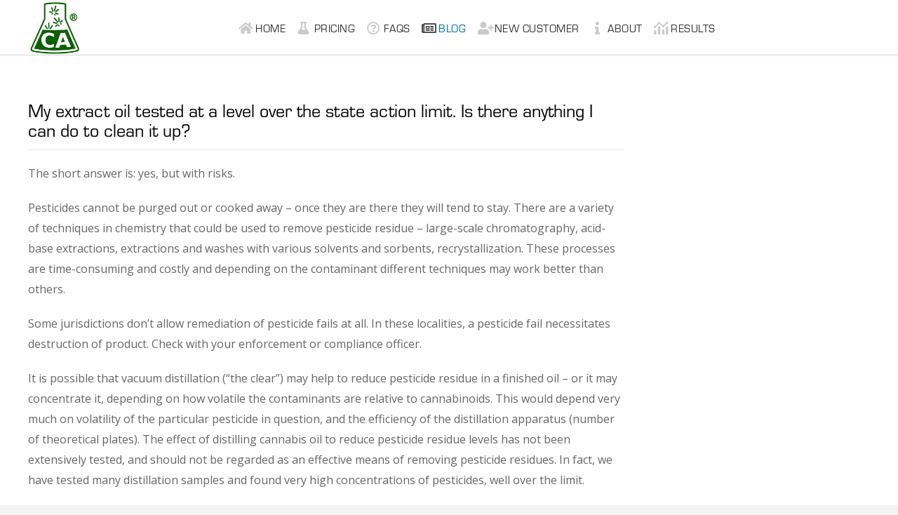

--- FILE ---
content_type: text/html; charset=UTF-8
request_url: https://www.conflabs.com/faq/bh-co2-tested-level-over-state-limit-clean-it-up/
body_size: 18349
content:

<!DOCTYPE html>

<html class="no-js" lang="en-US">
	
<head>
  
<meta charset="UTF-8">
<meta name="viewport" content="width=device-width, initial-scale=1.0">
<link rel="pingback" href="https://www.conflabs.com/xmlrpc.php">
<meta name='robots' content='index, follow, max-image-preview:large, max-snippet:-1, max-video-preview:-1' />

	<!-- This site is optimized with the Yoast SEO plugin v19.13 - https://yoast.com/wordpress/plugins/seo/ -->
	<title>My extract oil tested at a level over the state action limit. Is there anything I can do to clean it up? - Confidence Analytics</title>
	<link rel="canonical" href="https://www.conflabs.com/faq/bh-co2-tested-level-over-state-limit-clean-it-up/" />
	<meta property="og:locale" content="en_US" />
	<meta property="og:type" content="article" />
	<meta property="og:title" content="My extract oil tested at a level over the state action limit. Is there anything I can do to clean it up? - Confidence Analytics" />
	<meta property="og:description" content="The short answer is: yes, but with risks. Pesticides cannot be purged out or cooked away &#8211; once they are there they will tend to stay. There are a variety of techniques in chemistry that could be used to remove pesticide residue &#8211; large-scale chromatography, acid-base extractions, extractions and washes with various solvents and sorbents, recrystallization. These processes are time-consuming ... Read More" />
	<meta property="og:url" content="https://www.conflabs.com/faq/bh-co2-tested-level-over-state-limit-clean-it-up/" />
	<meta property="og:site_name" content="Confidence Analytics" />
	<meta property="article:publisher" content="https://www.facebook.com/ConfidenceAnalytics/" />
	<meta property="article:modified_time" content="2022-03-23T18:27:22+00:00" />
	<meta name="twitter:card" content="summary_large_image" />
	<meta name="twitter:site" content="@ConfAnalytics" />
	<meta name="twitter:label1" content="Est. reading time" />
	<meta name="twitter:data1" content="2 minutes" />
	<script type="application/ld+json" class="yoast-schema-graph">{"@context":"https://schema.org","@graph":[{"@type":"WebPage","@id":"https://www.conflabs.com/faq/bh-co2-tested-level-over-state-limit-clean-it-up/","url":"https://www.conflabs.com/faq/bh-co2-tested-level-over-state-limit-clean-it-up/","name":"My extract oil tested at a level over the state action limit. Is there anything I can do to clean it up? - Confidence Analytics","isPartOf":{"@id":"https://www.conflabs.com/#website"},"datePublished":"2017-09-24T23:11:49+00:00","dateModified":"2022-03-23T18:27:22+00:00","breadcrumb":{"@id":"https://www.conflabs.com/faq/bh-co2-tested-level-over-state-limit-clean-it-up/#breadcrumb"},"inLanguage":"en-US","potentialAction":[{"@type":"ReadAction","target":["https://www.conflabs.com/faq/bh-co2-tested-level-over-state-limit-clean-it-up/"]}]},{"@type":"BreadcrumbList","@id":"https://www.conflabs.com/faq/bh-co2-tested-level-over-state-limit-clean-it-up/#breadcrumb","itemListElement":[{"@type":"ListItem","position":1,"name":"Home","item":"https://www.conflabs.com/"},{"@type":"ListItem","position":2,"name":"Knowledgebase","item":"https://www.conflabs.com/faq/"},{"@type":"ListItem","position":3,"name":"My extract oil tested at a level over the state action limit. Is there anything I can do to clean it up?"}]},{"@type":"WebSite","@id":"https://www.conflabs.com/#website","url":"https://www.conflabs.com/","name":"Confidence Analytics","description":"ISO-17025 Certified &amp; Accredited Laboratory","publisher":{"@id":"https://www.conflabs.com/#organization"},"potentialAction":[{"@type":"SearchAction","target":{"@type":"EntryPoint","urlTemplate":"https://www.conflabs.com/?s={search_term_string}"},"query-input":"required name=search_term_string"}],"inLanguage":"en-US"},{"@type":"Organization","@id":"https://www.conflabs.com/#organization","name":"Confidence Analytics","url":"https://www.conflabs.com/","logo":{"@type":"ImageObject","inLanguage":"en-US","@id":"https://www.conflabs.com/#/schema/logo/image/","url":"https://www.conflabs.com/wp-content/uploads/2023/06/Conflabs-Logo-877.png","contentUrl":"https://www.conflabs.com/wp-content/uploads/2023/06/Conflabs-Logo-877.png","width":877,"height":895,"caption":"Confidence Analytics"},"image":{"@id":"https://www.conflabs.com/#/schema/logo/image/"},"sameAs":["https://www.instagram.com/conflabs/","https://www.linkedin.com/company/3535742/","https://www.facebook.com/ConfidenceAnalytics/","https://twitter.com/ConfAnalytics"]}]}</script>
	<!-- / Yoast SEO plugin. -->


<link rel='dns-prefetch' href='//cdn.jsdelivr.net' />
<link rel="alternate" type="application/rss+xml" title="Confidence Analytics &raquo; Feed" href="https://www.conflabs.com/feed/" />
<link rel="alternate" type="application/rss+xml" title="Confidence Analytics &raquo; Comments Feed" href="https://www.conflabs.com/comments/feed/" />
<link rel="preload" href="https://www.conflabs.com/wp-content/uploads/2019/05/Border-transparent-100.png" as="image" />
<style type="text/css">
img.wp-smiley,
img.emoji {
	display: inline !important;
	border: none !important;
	box-shadow: none !important;
	height: 1em !important;
	width: 1em !important;
	margin: 0 0.07em !important;
	vertical-align: -0.1em !important;
	background: none !important;
	padding: 0 !important;
}
</style>
	<link rel='stylesheet' id='wp-block-library-css' href='https://www.conflabs.com/wp-includes/css/dist/block-library/style.min.css?ver=6.1.9' type='text/css' media='all' />
<style id='wp-block-library-theme-inline-css' type='text/css'>
.wp-block-audio figcaption{color:#555;font-size:13px;text-align:center}.is-dark-theme .wp-block-audio figcaption{color:hsla(0,0%,100%,.65)}.wp-block-audio{margin:0 0 1em}.wp-block-code{border:1px solid #ccc;border-radius:4px;font-family:Menlo,Consolas,monaco,monospace;padding:.8em 1em}.wp-block-embed figcaption{color:#555;font-size:13px;text-align:center}.is-dark-theme .wp-block-embed figcaption{color:hsla(0,0%,100%,.65)}.wp-block-embed{margin:0 0 1em}.blocks-gallery-caption{color:#555;font-size:13px;text-align:center}.is-dark-theme .blocks-gallery-caption{color:hsla(0,0%,100%,.65)}.wp-block-image figcaption{color:#555;font-size:13px;text-align:center}.is-dark-theme .wp-block-image figcaption{color:hsla(0,0%,100%,.65)}.wp-block-image{margin:0 0 1em}.wp-block-pullquote{border-top:4px solid;border-bottom:4px solid;margin-bottom:1.75em;color:currentColor}.wp-block-pullquote__citation,.wp-block-pullquote cite,.wp-block-pullquote footer{color:currentColor;text-transform:uppercase;font-size:.8125em;font-style:normal}.wp-block-quote{border-left:.25em solid;margin:0 0 1.75em;padding-left:1em}.wp-block-quote cite,.wp-block-quote footer{color:currentColor;font-size:.8125em;position:relative;font-style:normal}.wp-block-quote.has-text-align-right{border-left:none;border-right:.25em solid;padding-left:0;padding-right:1em}.wp-block-quote.has-text-align-center{border:none;padding-left:0}.wp-block-quote.is-large,.wp-block-quote.is-style-large,.wp-block-quote.is-style-plain{border:none}.wp-block-search .wp-block-search__label{font-weight:700}.wp-block-search__button{border:1px solid #ccc;padding:.375em .625em}:where(.wp-block-group.has-background){padding:1.25em 2.375em}.wp-block-separator.has-css-opacity{opacity:.4}.wp-block-separator{border:none;border-bottom:2px solid;margin-left:auto;margin-right:auto}.wp-block-separator.has-alpha-channel-opacity{opacity:1}.wp-block-separator:not(.is-style-wide):not(.is-style-dots){width:100px}.wp-block-separator.has-background:not(.is-style-dots){border-bottom:none;height:1px}.wp-block-separator.has-background:not(.is-style-wide):not(.is-style-dots){height:2px}.wp-block-table{margin:"0 0 1em 0"}.wp-block-table thead{border-bottom:3px solid}.wp-block-table tfoot{border-top:3px solid}.wp-block-table td,.wp-block-table th{word-break:normal}.wp-block-table figcaption{color:#555;font-size:13px;text-align:center}.is-dark-theme .wp-block-table figcaption{color:hsla(0,0%,100%,.65)}.wp-block-video figcaption{color:#555;font-size:13px;text-align:center}.is-dark-theme .wp-block-video figcaption{color:hsla(0,0%,100%,.65)}.wp-block-video{margin:0 0 1em}.wp-block-template-part.has-background{padding:1.25em 2.375em;margin-top:0;margin-bottom:0}
</style>
<link rel='stylesheet' id='classic-theme-styles-css' href='https://www.conflabs.com/wp-includes/css/classic-themes.min.css?ver=1' type='text/css' media='all' />
<style id='global-styles-inline-css' type='text/css'>
body{--wp--preset--color--black: #000000;--wp--preset--color--cyan-bluish-gray: #abb8c3;--wp--preset--color--white: #ffffff;--wp--preset--color--pale-pink: #f78da7;--wp--preset--color--vivid-red: #cf2e2e;--wp--preset--color--luminous-vivid-orange: #ff6900;--wp--preset--color--luminous-vivid-amber: #fcb900;--wp--preset--color--light-green-cyan: #7bdcb5;--wp--preset--color--vivid-green-cyan: #00d084;--wp--preset--color--pale-cyan-blue: #8ed1fc;--wp--preset--color--vivid-cyan-blue: #0693e3;--wp--preset--color--vivid-purple: #9b51e0;--wp--preset--gradient--vivid-cyan-blue-to-vivid-purple: linear-gradient(135deg,rgba(6,147,227,1) 0%,rgb(155,81,224) 100%);--wp--preset--gradient--light-green-cyan-to-vivid-green-cyan: linear-gradient(135deg,rgb(122,220,180) 0%,rgb(0,208,130) 100%);--wp--preset--gradient--luminous-vivid-amber-to-luminous-vivid-orange: linear-gradient(135deg,rgba(252,185,0,1) 0%,rgba(255,105,0,1) 100%);--wp--preset--gradient--luminous-vivid-orange-to-vivid-red: linear-gradient(135deg,rgba(255,105,0,1) 0%,rgb(207,46,46) 100%);--wp--preset--gradient--very-light-gray-to-cyan-bluish-gray: linear-gradient(135deg,rgb(238,238,238) 0%,rgb(169,184,195) 100%);--wp--preset--gradient--cool-to-warm-spectrum: linear-gradient(135deg,rgb(74,234,220) 0%,rgb(151,120,209) 20%,rgb(207,42,186) 40%,rgb(238,44,130) 60%,rgb(251,105,98) 80%,rgb(254,248,76) 100%);--wp--preset--gradient--blush-light-purple: linear-gradient(135deg,rgb(255,206,236) 0%,rgb(152,150,240) 100%);--wp--preset--gradient--blush-bordeaux: linear-gradient(135deg,rgb(254,205,165) 0%,rgb(254,45,45) 50%,rgb(107,0,62) 100%);--wp--preset--gradient--luminous-dusk: linear-gradient(135deg,rgb(255,203,112) 0%,rgb(199,81,192) 50%,rgb(65,88,208) 100%);--wp--preset--gradient--pale-ocean: linear-gradient(135deg,rgb(255,245,203) 0%,rgb(182,227,212) 50%,rgb(51,167,181) 100%);--wp--preset--gradient--electric-grass: linear-gradient(135deg,rgb(202,248,128) 0%,rgb(113,206,126) 100%);--wp--preset--gradient--midnight: linear-gradient(135deg,rgb(2,3,129) 0%,rgb(40,116,252) 100%);--wp--preset--duotone--dark-grayscale: url('#wp-duotone-dark-grayscale');--wp--preset--duotone--grayscale: url('#wp-duotone-grayscale');--wp--preset--duotone--purple-yellow: url('#wp-duotone-purple-yellow');--wp--preset--duotone--blue-red: url('#wp-duotone-blue-red');--wp--preset--duotone--midnight: url('#wp-duotone-midnight');--wp--preset--duotone--magenta-yellow: url('#wp-duotone-magenta-yellow');--wp--preset--duotone--purple-green: url('#wp-duotone-purple-green');--wp--preset--duotone--blue-orange: url('#wp-duotone-blue-orange');--wp--preset--font-size--small: 13px;--wp--preset--font-size--medium: 20px;--wp--preset--font-size--large: 36px;--wp--preset--font-size--x-large: 42px;--wp--preset--spacing--20: 0.44rem;--wp--preset--spacing--30: 0.67rem;--wp--preset--spacing--40: 1rem;--wp--preset--spacing--50: 1.5rem;--wp--preset--spacing--60: 2.25rem;--wp--preset--spacing--70: 3.38rem;--wp--preset--spacing--80: 5.06rem;}:where(.is-layout-flex){gap: 0.5em;}body .is-layout-flow > .alignleft{float: left;margin-inline-start: 0;margin-inline-end: 2em;}body .is-layout-flow > .alignright{float: right;margin-inline-start: 2em;margin-inline-end: 0;}body .is-layout-flow > .aligncenter{margin-left: auto !important;margin-right: auto !important;}body .is-layout-constrained > .alignleft{float: left;margin-inline-start: 0;margin-inline-end: 2em;}body .is-layout-constrained > .alignright{float: right;margin-inline-start: 2em;margin-inline-end: 0;}body .is-layout-constrained > .aligncenter{margin-left: auto !important;margin-right: auto !important;}body .is-layout-constrained > :where(:not(.alignleft):not(.alignright):not(.alignfull)){max-width: var(--wp--style--global--content-size);margin-left: auto !important;margin-right: auto !important;}body .is-layout-constrained > .alignwide{max-width: var(--wp--style--global--wide-size);}body .is-layout-flex{display: flex;}body .is-layout-flex{flex-wrap: wrap;align-items: center;}body .is-layout-flex > *{margin: 0;}:where(.wp-block-columns.is-layout-flex){gap: 2em;}.has-black-color{color: var(--wp--preset--color--black) !important;}.has-cyan-bluish-gray-color{color: var(--wp--preset--color--cyan-bluish-gray) !important;}.has-white-color{color: var(--wp--preset--color--white) !important;}.has-pale-pink-color{color: var(--wp--preset--color--pale-pink) !important;}.has-vivid-red-color{color: var(--wp--preset--color--vivid-red) !important;}.has-luminous-vivid-orange-color{color: var(--wp--preset--color--luminous-vivid-orange) !important;}.has-luminous-vivid-amber-color{color: var(--wp--preset--color--luminous-vivid-amber) !important;}.has-light-green-cyan-color{color: var(--wp--preset--color--light-green-cyan) !important;}.has-vivid-green-cyan-color{color: var(--wp--preset--color--vivid-green-cyan) !important;}.has-pale-cyan-blue-color{color: var(--wp--preset--color--pale-cyan-blue) !important;}.has-vivid-cyan-blue-color{color: var(--wp--preset--color--vivid-cyan-blue) !important;}.has-vivid-purple-color{color: var(--wp--preset--color--vivid-purple) !important;}.has-black-background-color{background-color: var(--wp--preset--color--black) !important;}.has-cyan-bluish-gray-background-color{background-color: var(--wp--preset--color--cyan-bluish-gray) !important;}.has-white-background-color{background-color: var(--wp--preset--color--white) !important;}.has-pale-pink-background-color{background-color: var(--wp--preset--color--pale-pink) !important;}.has-vivid-red-background-color{background-color: var(--wp--preset--color--vivid-red) !important;}.has-luminous-vivid-orange-background-color{background-color: var(--wp--preset--color--luminous-vivid-orange) !important;}.has-luminous-vivid-amber-background-color{background-color: var(--wp--preset--color--luminous-vivid-amber) !important;}.has-light-green-cyan-background-color{background-color: var(--wp--preset--color--light-green-cyan) !important;}.has-vivid-green-cyan-background-color{background-color: var(--wp--preset--color--vivid-green-cyan) !important;}.has-pale-cyan-blue-background-color{background-color: var(--wp--preset--color--pale-cyan-blue) !important;}.has-vivid-cyan-blue-background-color{background-color: var(--wp--preset--color--vivid-cyan-blue) !important;}.has-vivid-purple-background-color{background-color: var(--wp--preset--color--vivid-purple) !important;}.has-black-border-color{border-color: var(--wp--preset--color--black) !important;}.has-cyan-bluish-gray-border-color{border-color: var(--wp--preset--color--cyan-bluish-gray) !important;}.has-white-border-color{border-color: var(--wp--preset--color--white) !important;}.has-pale-pink-border-color{border-color: var(--wp--preset--color--pale-pink) !important;}.has-vivid-red-border-color{border-color: var(--wp--preset--color--vivid-red) !important;}.has-luminous-vivid-orange-border-color{border-color: var(--wp--preset--color--luminous-vivid-orange) !important;}.has-luminous-vivid-amber-border-color{border-color: var(--wp--preset--color--luminous-vivid-amber) !important;}.has-light-green-cyan-border-color{border-color: var(--wp--preset--color--light-green-cyan) !important;}.has-vivid-green-cyan-border-color{border-color: var(--wp--preset--color--vivid-green-cyan) !important;}.has-pale-cyan-blue-border-color{border-color: var(--wp--preset--color--pale-cyan-blue) !important;}.has-vivid-cyan-blue-border-color{border-color: var(--wp--preset--color--vivid-cyan-blue) !important;}.has-vivid-purple-border-color{border-color: var(--wp--preset--color--vivid-purple) !important;}.has-vivid-cyan-blue-to-vivid-purple-gradient-background{background: var(--wp--preset--gradient--vivid-cyan-blue-to-vivid-purple) !important;}.has-light-green-cyan-to-vivid-green-cyan-gradient-background{background: var(--wp--preset--gradient--light-green-cyan-to-vivid-green-cyan) !important;}.has-luminous-vivid-amber-to-luminous-vivid-orange-gradient-background{background: var(--wp--preset--gradient--luminous-vivid-amber-to-luminous-vivid-orange) !important;}.has-luminous-vivid-orange-to-vivid-red-gradient-background{background: var(--wp--preset--gradient--luminous-vivid-orange-to-vivid-red) !important;}.has-very-light-gray-to-cyan-bluish-gray-gradient-background{background: var(--wp--preset--gradient--very-light-gray-to-cyan-bluish-gray) !important;}.has-cool-to-warm-spectrum-gradient-background{background: var(--wp--preset--gradient--cool-to-warm-spectrum) !important;}.has-blush-light-purple-gradient-background{background: var(--wp--preset--gradient--blush-light-purple) !important;}.has-blush-bordeaux-gradient-background{background: var(--wp--preset--gradient--blush-bordeaux) !important;}.has-luminous-dusk-gradient-background{background: var(--wp--preset--gradient--luminous-dusk) !important;}.has-pale-ocean-gradient-background{background: var(--wp--preset--gradient--pale-ocean) !important;}.has-electric-grass-gradient-background{background: var(--wp--preset--gradient--electric-grass) !important;}.has-midnight-gradient-background{background: var(--wp--preset--gradient--midnight) !important;}.has-small-font-size{font-size: var(--wp--preset--font-size--small) !important;}.has-medium-font-size{font-size: var(--wp--preset--font-size--medium) !important;}.has-large-font-size{font-size: var(--wp--preset--font-size--large) !important;}.has-x-large-font-size{font-size: var(--wp--preset--font-size--x-large) !important;}
.wp-block-navigation a:where(:not(.wp-element-button)){color: inherit;}
:where(.wp-block-columns.is-layout-flex){gap: 2em;}
.wp-block-pullquote{font-size: 1.5em;line-height: 1.6;}
</style>
<style id='age-gate-custom-inline-css' type='text/css'>
:root{--ag-background-image-position: center center;--ag-background-image-opacity: 1;--ag-blur: 5px;}
</style>
<link rel='stylesheet' id='age-gate-css' href='https://www.conflabs.com/wp-content/plugins/age-gate/dist/main.css?ver=3.4.0' type='text/css' media='all' />
<style id='age-gate-options-inline-css' type='text/css'>
:root{--ag-background-image-position: center center;--ag-background-image-opacity: 1;--ag-blur: 5px;}
</style>
<link rel='stylesheet' id='widgetopts-styles-css' href='https://www.conflabs.com/wp-content/plugins/widget-options/assets/css/widget-options.css?ver=4.0.6.1' type='text/css' media='all' />
<link rel='stylesheet' id='kbe_theme_style-css' href='https://www.conflabs.com/wp-content/themes/confidenceAnalytics/wp_knowledgebase/kbe_style.css?ver=1.3.4' type='text/css' media='all' />
<link rel='stylesheet' id='bxslider-css-css' href='//cdn.jsdelivr.net/bxslider/4.2.12/jquery.bxslider.css?ver=1.0.0' type='text/css' media='screen' />
<link rel='stylesheet' id='x-stack-css' href='https://www.conflabs.com/wp-content/themes/pro/framework/dist/css/site/stacks/renew.css?ver=5.1.4' type='text/css' media='all' />
<link rel='stylesheet' id='x-child-css' href='https://www.conflabs.com/wp-content/themes/confidenceAnalytics/style.css?ver=5.1.4' type='text/css' media='all' />
<link rel='stylesheet' id='tmmp-css' href='https://www.conflabs.com/wp-content/plugins/team-members-pro/inc/css/tmm_style.min.css?ver=6.1.9' type='text/css' media='all' />
<style id='cs-inline-css' type='text/css'>
 a,h1 a:hover,h2 a:hover,h3 a:hover,h4 a:hover,h5 a:hover,h6 a:hover,.x-comment-time:hover,#reply-title small a,.comment-reply-link:hover,.x-comment-author a:hover,.x-recent-posts a:hover .h-recent-posts{color:rgb(0,109,163);}a:hover,#reply-title small a:hover{color:#0c273d;}.entry-title:before{color:#dddddd;}a.x-img-thumbnail:hover,li.bypostauthor > article.comment{border-color:rgb(0,109,163);}.flex-direction-nav a,.flex-control-nav a:hover,.flex-control-nav a.flex-active,.x-dropcap,.x-skill-bar .bar,.x-pricing-column.featured h2,.h-comments-title small,.x-pagination a:hover,.woocommerce-pagination a:hover,.x-entry-share .x-share:hover,.entry-thumb,.widget_tag_cloud .tagcloud a:hover,.widget_product_tag_cloud .tagcloud a:hover,.x-highlight,.x-recent-posts .x-recent-posts-img:after,.x-portfolio-filters{background-color:rgb(0,109,163);}.x-portfolio-filters:hover{background-color:#0c273d;}.x-main{width:calc(74% - 3.20197%);}.x-sidebar{width:calc(100% - 3.20197% - 74%);}.h-landmark{font-weight:400;}.x-comment-author a{color:#666666;}.x-comment-author a,.comment-form-author label,.comment-form-email label,.comment-form-url label,.comment-form-rating label,.comment-form-comment label,.widget_calendar #wp-calendar caption,.widget_calendar #wp-calendar th,.x-accordion-heading .x-accordion-toggle,.x-nav-tabs > li > a:hover,.x-nav-tabs > .active > a,.x-nav-tabs > .active > a:hover{color:hsl(0,0%,1%);}.widget_calendar #wp-calendar th{border-bottom-color:hsl(0,0%,1%);}.x-pagination span.current,.woocommerce-pagination span[aria-current],.x-portfolio-filters-menu,.widget_tag_cloud .tagcloud a,.h-feature-headline span i,.widget_price_filter .ui-slider .ui-slider-handle{background-color:hsl(0,0%,1%);}@media (max-width:978.98px){}html{font-size:14px;}@media (min-width:480px){html{font-size:14px;}}@media (min-width:767px){html{font-size:14px;}}@media (min-width:979px){html{font-size:14px;}}@media (min-width:1200px){html{font-size:14px;}}body{font-style:normal;font-weight:400;color:#666666;background-color:#f3f3f3;}.w-b{font-weight:400 !important;}h1,h2,h3,h4,h5,h6,.h1,.h2,.h3,.h4,.h5,.h6{font-family:"Open Sans",sans-serif;font-style:normal;font-weight:700;}h1,.h1{letter-spacing:0.05em;}h2,.h2{letter-spacing:0.05em;}h3,.h3{letter-spacing:0.05em;}h4,.h4{letter-spacing:0.05em;}h5,.h5{letter-spacing:0.05em;}h6,.h6{letter-spacing:0.05em;}.w-h{font-weight:700 !important;}.x-container.width{width:88%;}.x-container.max{max-width:1200px;}.x-bar-content.x-container.width{flex-basis:88%;}.x-main.full{float:none;display:block;width:auto;}@media (max-width:978.98px){.x-main.full,.x-main.left,.x-main.right,.x-sidebar.left,.x-sidebar.right{float:none;display:block;width:auto !important;}}.entry-header,.entry-content{font-size:1rem;}body,input,button,select,textarea{font-family:"Open Sans",sans-serif;}h1,h2,h3,h4,h5,h6,.h1,.h2,.h3,.h4,.h5,.h6,h1 a,h2 a,h3 a,h4 a,h5 a,h6 a,.h1 a,.h2 a,.h3 a,.h4 a,.h5 a,.h6 a,blockquote{color:hsl(0,0%,1%);}.cfc-h-tx{color:hsl(0,0%,1%) !important;}.cfc-h-bd{border-color:hsl(0,0%,1%) !important;}.cfc-h-bg{background-color:hsl(0,0%,1%) !important;}.cfc-b-tx{color:#666666 !important;}.cfc-b-bd{border-color:#666666 !important;}.cfc-b-bg{background-color:#666666 !important;}.x-btn,.button,[type="submit"]{color:hsl(0,0%,100%);border-color:rgb(0,109,163);background-color:rgb(0,109,163);text-shadow:0 0.075em 0.075em rgba(0,0,0,0.5);}.x-btn:hover,.button:hover,[type="submit"]:hover{color:hsl(0,0%,100%);border-color:#0c273d;background-color:#0c273d;text-shadow:0 0.075em 0.075em rgba(0,0,0,0.5);}.x-btn.x-btn-real,.x-btn.x-btn-real:hover{margin-bottom:0.25em;text-shadow:0 0.075em 0.075em rgba(0,0,0,0.65);}.x-btn.x-btn-real{box-shadow:0 0.25em 0 0 #a71000,0 4px 9px rgba(0,0,0,0.75);}.x-btn.x-btn-real:hover{box-shadow:0 0.25em 0 0 #a71000,0 4px 9px rgba(0,0,0,0.75);}.x-btn.x-btn-flat,.x-btn.x-btn-flat:hover{margin-bottom:0;text-shadow:0 0.075em 0.075em rgba(0,0,0,0.65);box-shadow:none;}.x-btn.x-btn-transparent,.x-btn.x-btn-transparent:hover{margin-bottom:0;border-width:3px;text-shadow:none;text-transform:uppercase;background-color:transparent;box-shadow:none;} @font-face{font-family:'FontAwesomePro';font-style:normal;font-weight:900;font-display:block;src:url('https://www.conflabs.com/wp-content/themes/pro/cornerstone/assets/fonts/fa-solid-900.woff2') format('woff2'),url('https://www.conflabs.com/wp-content/themes/pro/cornerstone/assets/fonts/fa-solid-900.woff') format('woff'),url('https://www.conflabs.com/wp-content/themes/pro/cornerstone/assets/fonts/fa-solid-900.ttf') format('truetype');}[data-x-fa-pro-icon]{font-family:"FontAwesomePro" !important;}[data-x-fa-pro-icon]:before{content:attr(data-x-fa-pro-icon);}[data-x-icon],[data-x-icon-o],[data-x-icon-l],[data-x-icon-s],[data-x-icon-b],[data-x-fa-pro-icon],[class*="cs-fa-"]{display:inline-block;font-style:normal;font-weight:400;text-decoration:inherit;text-rendering:auto;-webkit-font-smoothing:antialiased;-moz-osx-font-smoothing:grayscale;}[data-x-icon].left,[data-x-icon-o].left,[data-x-icon-l].left,[data-x-icon-s].left,[data-x-icon-b].left,[data-x-fa-pro-icon].left,[class*="cs-fa-"].left{margin-right:0.5em;}[data-x-icon].right,[data-x-icon-o].right,[data-x-icon-l].right,[data-x-icon-s].right,[data-x-icon-b].right,[data-x-fa-pro-icon].right,[class*="cs-fa-"].right{margin-left:0.5em;}[data-x-icon]:before,[data-x-icon-o]:before,[data-x-icon-l]:before,[data-x-icon-s]:before,[data-x-icon-b]:before,[data-x-fa-pro-icon]:before,[class*="cs-fa-"]:before{line-height:1;}@font-face{font-family:'FontAwesome';font-style:normal;font-weight:900;font-display:block;src:url('https://www.conflabs.com/wp-content/themes/pro/cornerstone/assets/fonts/fa-solid-900.woff2') format('woff2'),url('https://www.conflabs.com/wp-content/themes/pro/cornerstone/assets/fonts/fa-solid-900.woff') format('woff'),url('https://www.conflabs.com/wp-content/themes/pro/cornerstone/assets/fonts/fa-solid-900.ttf') format('truetype');}[data-x-icon],[data-x-icon-s],[data-x-icon][class*="cs-fa-"]{font-family:"FontAwesome" !important;font-weight:900;}[data-x-icon]:before,[data-x-icon][class*="cs-fa-"]:before{content:attr(data-x-icon);}[data-x-icon-s]:before{content:attr(data-x-icon-s);}@font-face{font-family:'FontAwesomeRegular';font-style:normal;font-weight:400;font-display:block;src:url('https://www.conflabs.com/wp-content/themes/pro/cornerstone/assets/fonts/fa-regular-400.woff2') format('woff2'),url('https://www.conflabs.com/wp-content/themes/pro/cornerstone/assets/fonts/fa-regular-400.woff') format('woff'),url('https://www.conflabs.com/wp-content/themes/pro/cornerstone/assets/fonts/fa-regular-400.ttf') format('truetype');}@font-face{font-family:'FontAwesomePro';font-style:normal;font-weight:400;font-display:block;src:url('https://www.conflabs.com/wp-content/themes/pro/cornerstone/assets/fonts/fa-regular-400.woff2') format('woff2'),url('https://www.conflabs.com/wp-content/themes/pro/cornerstone/assets/fonts/fa-regular-400.woff') format('woff'),url('https://www.conflabs.com/wp-content/themes/pro/cornerstone/assets/fonts/fa-regular-400.ttf') format('truetype');}[data-x-icon-o]{font-family:"FontAwesomeRegular" !important;}[data-x-icon-o]:before{content:attr(data-x-icon-o);}@font-face{font-family:'FontAwesomeLight';font-style:normal;font-weight:300;font-display:block;src:url('https://www.conflabs.com/wp-content/themes/pro/cornerstone/assets/fonts/fa-light-300.woff2') format('woff2'),url('https://www.conflabs.com/wp-content/themes/pro/cornerstone/assets/fonts/fa-light-300.woff') format('woff'),url('https://www.conflabs.com/wp-content/themes/pro/cornerstone/assets/fonts/fa-light-300.ttf') format('truetype');}@font-face{font-family:'FontAwesomePro';font-style:normal;font-weight:300;font-display:block;src:url('https://www.conflabs.com/wp-content/themes/pro/cornerstone/assets/fonts/fa-light-300.woff2') format('woff2'),url('https://www.conflabs.com/wp-content/themes/pro/cornerstone/assets/fonts/fa-light-300.woff') format('woff'),url('https://www.conflabs.com/wp-content/themes/pro/cornerstone/assets/fonts/fa-light-300.ttf') format('truetype');}[data-x-icon-l]{font-family:"FontAwesomeLight" !important;font-weight:300;}[data-x-icon-l]:before{content:attr(data-x-icon-l);}@font-face{font-family:'FontAwesomeBrands';font-style:normal;font-weight:normal;font-display:block;src:url('https://www.conflabs.com/wp-content/themes/pro/cornerstone/assets/fonts/fa-brands-400.woff2') format('woff2'),url('https://www.conflabs.com/wp-content/themes/pro/cornerstone/assets/fonts/fa-brands-400.woff') format('woff'),url('https://www.conflabs.com/wp-content/themes/pro/cornerstone/assets/fonts/fa-brands-400.ttf') format('truetype');}[data-x-icon-b]{font-family:"FontAwesomeBrands" !important;}[data-x-icon-b]:before{content:attr(data-x-icon-b);} .m2a2-0.x-bar{height:80px;border-top-width:2px;border-right-width:0px;border-bottom-width:3px;border-left-width:0px;border-top-style:none;border-right-style:none;border-bottom-style:solid;border-left-style:none;border-top-color:hsla(0,0%,0%,0.08);border-right-color:transparent;border-bottom-color:hsla(0,0%,0%,0.07);border-left-color:transparent;font-size:16px;background-color:hsl(0,1%,100%);z-index:9999;}.m2a2-0 .x-bar-content{flex-direction:row;justify-content:space-between;align-items:center;flex-grow:0;flex-shrink:1;flex-basis:100%;height:80px;max-width:1200px;}.m2a2-0.x-bar-outer-spacers:after,.m2a2-0.x-bar-outer-spacers:before{flex-basis:2em;width:2em!important;height:2em;}.m2a2-0.x-bar-space{font-size:16px;height:80px;}.m2a2-1.x-bar-container{flex-direction:row;flex-grow:0;flex-shrink:1;flex-basis:auto;border:0;font-size:1em;z-index:1;}.m2a2-2.x-bar-container{justify-content:space-around;max-width:25%;padding-top:3px;padding-right:3px;padding-bottom:3px;padding-left:3px;}.m2a2-3.x-bar-container{align-items:center;}.m2a2-4.x-bar-container{justify-content:center;}.m2a2-5.x-bar-container{align-items:stretch;}.m2a2-6.x-image{font-size:1em;max-width:70px;border:0;background-color:transparent;}.m2a2-7{font-size:1em;}.m2a2-8{flex-direction:row;justify-content:center;align-items:stretch;align-self:stretch;flex-grow:0;flex-shrink:0;flex-basis:auto;}.m2a2-8 > li,.m2a2-8 > li > a{flex-grow:0;flex-shrink:1;flex-basis:auto;}.m2a2-9 [data-x-toggle-collapse]{transition-duration:300ms;transition-timing-function:cubic-bezier(0.400,0.000,0.200,1.000);}.m2a2-a .x-dropdown {width:14em;font-size:16px;border:0;background-color:rgb(0,109,163);transition-duration:500ms,500ms,0s;transition-timing-function:cubic-bezier(0.400,0.000,0.200,1.000);}.m2a2-a selector:not(.x-active) {transition-delay:0s,0s,500ms;}.m2a2-b.x-anchor {border:0;}.m2a2-b.x-anchor .x-anchor-content {padding-top:0.75em;padding-right:0.75em;padding-bottom:0.75em;padding-left:0.75em;}.m2a2-b.x-anchor .x-anchor-text-primary {font-style:normal;line-height:1;}.m2a2-c.x-anchor .x-anchor-content {flex-direction:row;justify-content:center;align-items:center;}.m2a2-d.x-anchor {font-size:14px;}.m2a2-d.x-anchor .x-anchor-text {margin-right:-4px;}.m2a2-d.x-anchor .x-anchor-text-primary {font-size:1.1em;letter-spacing:0.03em;margin-right:calc(0.03em * -1);}.m2a2-d.x-anchor .x-graphic {margin-top:1px;margin-right:1px;margin-bottom:0px;margin-left:0px;}.m2a2-d.x-anchor .x-graphic-icon {font-size:1.3em;color:hsla(0,0%,60%,0.51);background-color:hsla(200,100%,32%,0);}.m2a2-d.x-anchor:hover .x-graphic-icon,.m2a2-d.x-anchor[class*="active"] .x-graphic-icon,[data-x-effect-provider*="colors"]:hover .m2a2-d.x-anchor .x-graphic-icon {color:rgba(0,0,0,0.75);background-color:transparent;}.m2a2-e.x-anchor {background-color:transparent;}.m2a2-f.x-anchor .x-anchor-text {margin-top:5px;margin-bottom:5px;margin-left:5px;}.m2a2-g.x-anchor .x-anchor-text-primary {font-family:"eurostile",sans-serif;font-weight:400;text-transform:uppercase;color:#333333;}.m2a2-g.x-anchor:hover .x-anchor-text-primary,.m2a2-g.x-anchor[class*="active"] .x-anchor-text-primary,[data-x-effect-provider*="colors"]:hover .m2a2-g.x-anchor .x-anchor-text-primary {color:rgb(0,109,163);}.m2a2-g.x-anchor .x-graphic-icon {width:1em;border:0;height:1em;line-height:1em;}.m2a2-h.x-anchor {font-size:1em;}.m2a2-i.x-anchor .x-anchor-text {margin-right:auto;}.m2a2-j.x-anchor .x-anchor-text-primary {font-family:"Open Sans",sans-serif;font-weight:400;}.m2a2-k.x-anchor .x-anchor-text-primary {font-size:.88em;letter-spacing:0.05em;margin-right:calc(0.05em * -1);color:hsl(0,0%,100%);}.m2a2-k > .is-primary {height:3px;color:#0c273d;}.m2a2-k:hover > .is-primary ,[data-x-effect-provider*="particles"]:hover .m2a2-k > .is-primary {transition-delay:0.1s;}.m2a2-k > .is-secondary {width:100%;color:hsla(0,0%,100%,0.06);}.m2a2-k:hover > .is-secondary ,[data-x-effect-provider*="particles"]:hover .m2a2-k > .is-secondary {transition-delay:0.1s;}.m2a2-l > .is-primary {width:100%;transform-origin:0% 50%;}.m2a2-l > .is-secondary {height:100%;transform-origin:0% 50%;}.m2a2-m.x-anchor {width:3em;height:3em;margin-top:1.15em;margin-right:0em;margin-bottom:0em;margin-left:0em;border-top-width:0px;border-right-width:0px;border-bottom-width:3px;border-left-width:0px;border-top-style:none;border-right-style:none;border-bottom-style:solid;border-left-style:none;border-top-color:transparent;border-right-color:transparent;border-bottom-color:hsla(0,0%,0%,0.27);border-left-color:transparent;background-color:hsla(0,2%,87%,0.51);}.m2a2-m.x-anchor:hover,.m2a2-m.x-anchor[class*="active"],[data-x-effect-provider*="colors"]:hover .m2a2-m.x-anchor {border-top-color:transparent;border-right-color:transparent;border-bottom-color:#0c273d;border-left-color:transparent;background-color:rgb(0,109,163);}.m2a2-m.x-anchor .x-toggle {color:rgba(0,0,0,0.35);}.m2a2-m.x-anchor:hover .x-toggle,.m2a2-m.x-anchor[class*="active"] .x-toggle,[data-x-effect-provider*="colors"]:hover .m2a2-m.x-anchor .x-toggle {color:#dfdede;}.m2a2-m.x-anchor .x-toggle-burger {width:12em;margin-top:3.5em;margin-right:0;margin-bottom:3.5em;margin-left:0;font-size:0.1em;}.m2a2-m.x-anchor .x-toggle-burger-bun-t {transform:translate3d(0,calc(3.5em * -1),0);}.m2a2-m.x-anchor .x-toggle-burger-bun-b {transform:translate3d(0,3.5em,0);}.m2a2-n.x-anchor .x-graphic {margin-top:4px;margin-right:4px;margin-bottom:4px;margin-left:4px;}.m2a2-o.x-anchor {background-color:white;}.m2a2-o.x-anchor .x-anchor-text {margin-top:4px;margin-bottom:4px;}.m2a2-o.x-anchor .x-anchor-text-primary {font-size:1em;}.m2a2-o.x-anchor .x-graphic-icon {font-size:1.25em;color:hsla(0,0%,0%,0.21);background-color:transparent;}.m2a2-o.x-anchor:hover .x-graphic-icon,.m2a2-o.x-anchor[class*="active"] .x-graphic-icon,[data-x-effect-provider*="colors"]:hover .m2a2-o.x-anchor .x-graphic-icon {color:rgba(0,0,0,0.35);}.m2a2-o > .is-primary {height:100px;color:rgba(0,0,0,0.04);}.m2a2-o > .is-secondary {width:3px;color:rgb(0,109,163);}.m2a2-p.x-anchor .x-anchor-text {margin-left:4px;}.m2a2-p.x-anchor .x-anchor-sub-indicator {margin-top:4px;margin-right:4px;margin-bottom:4px;margin-left:4px;font-size:1em;color:rgba(0,0,0,0.35);}.m2a2-q.x-anchor .x-anchor-text {margin-top:1px;margin-bottom:0px;}.m2a2-q.x-anchor .x-anchor-text-primary {font-size:0.9em;letter-spacing:0.125em;margin-right:calc(0.125em * -1);color:rgb(0,109,163);}.m2a2-q.x-anchor:hover .x-anchor-text-primary,.m2a2-q.x-anchor[class*="active"] .x-anchor-text-primary,[data-x-effect-provider*="colors"]:hover .m2a2-q.x-anchor .x-anchor-text-primary {color:#333333;}.m2a2-r{font-size:16px;transition-duration:500ms;}.m2a2-r .x-off-canvas-bg{background-color:rgba(0,0,0,0.8);transition-duration:500ms;transition-timing-function:cubic-bezier(0.400,0.000,0.200,1.000);}.m2a2-r .x-off-canvas-close{width:calc(1em * 1.5);height:calc(1em * 1.5);font-size:1.5em;color:rgba(0,0,0,0.35);transition-duration:0.3s,500ms,500ms;transition-timing-function:ease-in-out,cubic-bezier(0.400,0.000,0.200,1.000),cubic-bezier(0.400,0.000,0.200,1.000);}.m2a2-r .x-off-canvas-close:focus,.m2a2-r .x-off-canvas-close:hover{color:rgba(0,0,0,0.75);}.m2a2-r .x-off-canvas-content{max-width:300px;padding-top:calc(1.5em * 1.5);padding-right:calc(1.5em * 1.5);padding-bottom:calc(1.5em * 1.5);padding-left:calc(1.5em * 1.5);border:0;background-color:#ffffff;transition-duration:500ms;transition-timing-function:cubic-bezier(0.400,0.000,0.200,1.000);} .m1mv-0.x-bar{height:auto;border:0;font-size:16px;z-index:0;}.m1mv-0 .x-bar-content{align-items:center;flex-grow:0;flex-shrink:1;flex-basis:100%;height:auto;max-width:1200px;}.m1mv-0.x-bar-outer-spacers:after,.m1mv-0.x-bar-outer-spacers:before{flex-basis:2em;width:2em!important;height:2em;}.m1mv-0.x-bar-space{font-size:16px;}.m1mv-1.x-bar{padding-top:1.3em;padding-right:0em;padding-bottom:1.3em;padding-left:0em;background-color:hsla(0,3%,87%,0.44);}.m1mv-2 .x-bar-content{flex-direction:row;justify-content:space-between;}.m1mv-3 .x-bar-content{flex-direction:column;justify-content:center;}.m1mv-4.x-bar{padding-top:20px;padding-right:0px;padding-bottom:20px;padding-left:0px;background-color:hsl(0,0%,100%);}.m1mv-5.x-bar-container{flex-direction:row;align-items:center;flex-grow:0;flex-shrink:1;flex-basis:auto;border:0;font-size:1em;z-index:1;}.m1mv-6.x-bar-container{justify-content:flex-start;}.m1mv-7.x-bar-container{flex-wrap:wrap;align-content:center;}.m1mv-9.x-bar-container{justify-content:flex-end;}.m1mv-a.x-bar-container{justify-content:center;}.m1mv-b.x-bar-container{justify-content:space-between;}.m1mv-c.x-bar-container{margin-top:10px;margin-right:0px;margin-bottom:0px;margin-left:0px;}.m1mv-d.x-image{font-size:1em;border:0;background-color:transparent;}.m1mv-e.x-image{max-width:100px;}.m1mv-f.x-image{max-width:60px;}.m1mv-g.x-text{margin-top:0em;margin-right:0em;font-size:.8em;color:rgba(0,0,0,1);}.m1mv-h.x-text{margin-bottom:0em;margin-left:1.76em;}.m1mv-i.x-text{border:0;font-family:"Open Sans",sans-serif;font-style:normal;font-weight:400;line-height:1.4;letter-spacing:0em;text-transform:none;}.m1mv-i.x-text > :first-child{margin-top:0;}.m1mv-i.x-text > :last-child{margin-bottom:0;}.m1mv-j.x-text{margin-bottom:2.03em;margin-left:0em;}.m1mv-k.x-text{text-align:center;}.m1mv-l.x-text{font-size:0.75em;color:#333333;}.m1mv-n{font-size:.9em;flex-direction:row;justify-content:space-around;align-items:stretch;align-self:stretch;flex-grow:0;flex-shrink:0;flex-basis:auto;}.m1mv-n > li,.m1mv-n > li > a{flex-grow:0;flex-shrink:1;flex-basis:auto;}.m1mv-o{font-size:1em;}.m1mv-o [data-x-toggle-collapse]{transition-duration:300ms;transition-timing-function:cubic-bezier(0.400,0.000,0.200,1.000);}.m1mv-p .x-dropdown {width:14em;font-size:16px;border:0;background-color:#ffffff;box-shadow:0em 0.15em 2em 0em rgba(0,0,0,0.15);transition-duration:500ms,500ms,0s;transition-timing-function:cubic-bezier(0.400,0.000,0.200,1.000);}.m1mv-p selector:not(.x-active) {transition-delay:0s,0s,500ms;}.m1mv-q.x-anchor .x-anchor-content {flex-direction:row;justify-content:center;align-items:center;}.m1mv-r.x-anchor {border:0;}.m1mv-t.x-anchor {font-size:0.95em;}.m1mv-t.x-anchor .x-anchor-text {margin-top:2px;margin-right:2px;margin-bottom:2px;margin-left:2px;}.m1mv-t.x-anchor .x-anchor-text-primary {font-size:1.1em;}.m1mv-u.x-anchor {background-color:transparent;}.m1mv-v.x-anchor .x-anchor-content {padding-top:0.75em;padding-right:0.75em;padding-bottom:0.75em;padding-left:0.75em;}.m1mv-w.x-anchor .x-anchor-text-primary {font-family:"eurostile",sans-serif;font-weight:400;}.m1mv-x.x-anchor .x-anchor-text-primary {font-style:normal;line-height:1;}.m1mv-y.x-anchor .x-anchor-text-primary {text-transform:uppercase;}.m1mv-z.x-anchor .x-anchor-text-primary {color:#333333;}.m1mv-z.x-anchor:hover .x-anchor-text-primary,.m1mv-z.x-anchor[class*="active"] .x-anchor-text-primary,[data-x-effect-provider*="colors"]:hover .m1mv-z.x-anchor .x-anchor-text-primary {color:rgb(0,109,163);}.m1mv-10.x-anchor {width:0px;height:0px;font-size:0em;}.m1mv-11.x-anchor {width:2.75em;height:2.75em;}.m1mv-12.x-anchor {font-size:1em;}.m1mv-13.x-anchor {background-color:#ffffff;}.m1mv-13.x-anchor .x-toggle {color:rgba(0,0,0,0.35);}.m1mv-13.x-anchor .x-toggle-burger {width:12em;margin-top:3.25em;margin-right:0;margin-bottom:3.25em;margin-left:0;font-size:0.1em;}.m1mv-13.x-anchor .x-toggle-burger-bun-t {transform:translate3d(0,calc(3.25em * -1),0);}.m1mv-13.x-anchor .x-toggle-burger-bun-b {transform:translate3d(0,3.25em,0);}.m1mv-14.x-anchor:hover,.m1mv-14.x-anchor[class*="active"],[data-x-effect-provider*="colors"]:hover .m1mv-14.x-anchor {background-color:rgba(255,255,255,0.25);}.m1mv-14.x-anchor:hover .x-toggle,.m1mv-14.x-anchor[class*="active"] .x-toggle,[data-x-effect-provider*="colors"]:hover .m1mv-14.x-anchor .x-toggle {color:rgba(0,0,0,0.75);}.m1mv-15.x-anchor .x-graphic {margin-top:5px;margin-right:5px;margin-bottom:5px;margin-left:5px;}.m1mv-16.x-anchor .x-anchor-text {margin-top:5px;margin-bottom:5px;margin-left:5px;}.m1mv-16.x-anchor .x-anchor-text-primary {color:rgba(0,0,0,0.35);}.m1mv-16.x-anchor:hover .x-anchor-text-primary,.m1mv-16.x-anchor[class*="active"] .x-anchor-text-primary,[data-x-effect-provider*="colors"]:hover .m1mv-16.x-anchor .x-anchor-text-primary {color:rgba(0,0,0,0.75);}.m1mv-16.x-anchor .x-anchor-sub-indicator {margin-top:5px;margin-right:5px;margin-bottom:5px;margin-left:5px;}.m1mv-17.x-anchor .x-anchor-text {margin-right:auto;}.m1mv-17.x-anchor .x-anchor-text-primary {font-size:1em;}.m1mv-17.x-anchor .x-anchor-sub-indicator {font-size:1em;color:rgba(0,0,0,0.35);}.m1mv-17.x-anchor:hover .x-anchor-sub-indicator,.m1mv-17.x-anchor[class*="active"] .x-anchor-sub-indicator,[data-x-effect-provider*="colors"]:hover .m1mv-17.x-anchor .x-anchor-sub-indicator {color:rgba(0,0,0,0.75);}.m1mv-18.x-anchor .x-anchor-text-primary {font-family:inherit;font-weight:inherit;}.m1mv-19.x-anchor .x-anchor-text-primary {color:#024602;}.m1mv-19.x-anchor:hover .x-anchor-text-primary,.m1mv-19.x-anchor[class*="active"] .x-anchor-text-primary,[data-x-effect-provider*="colors"]:hover .m1mv-19.x-anchor .x-anchor-text-primary {color:#999999;}.m1mv-1a.x-anchor {border-top-width:0px;border-right-width:0px;border-bottom-width:3px;border-left-width:0px;border-top-style:none;border-right-style:none;border-bottom-style:solid;border-left-style:none;border-top-color:transparent;border-right-color:transparent;border-bottom-color:hsla(0,0%,0%,0.35);border-left-color:transparent;}.m1mv-1a.x-anchor:hover,.m1mv-1a.x-anchor[class*="active"],[data-x-effect-provider*="colors"]:hover .m1mv-1a.x-anchor {border-top-color:transparent;border-right-color:transparent;border-bottom-color:#0c273d;border-left-color:transparent;background-color:rgb(0,109,163);}.m1mv-1a.x-anchor:hover .x-toggle,.m1mv-1a.x-anchor[class*="active"] .x-toggle,[data-x-effect-provider*="colors"]:hover .m1mv-1a.x-anchor .x-toggle {color:#dfdede;}.m1mv-1b.x-anchor {background-color:hsl(0,0%,100%);}.m1mv-1b.x-anchor .x-anchor-text {margin-top:4px;margin-bottom:4px;margin-left:4px;}.m1mv-1b.x-anchor .x-graphic-icon {font-size:1.25em;color:hsla(0,0%,0%,0.19);}.m1mv-1b.x-anchor:hover .x-graphic-icon,.m1mv-1b.x-anchor[class*="active"] .x-graphic-icon,[data-x-effect-provider*="colors"]:hover .m1mv-1b.x-anchor .x-graphic-icon {color:rgba(0,0,0,0.35);}.m1mv-1b.x-anchor .x-anchor-sub-indicator {margin-top:4px;margin-right:4px;margin-bottom:4px;margin-left:4px;}.m1mv-1b > .is-primary {width:100%;height:100px;color:rgba(0,0,0,0.04);transform-origin:0% 50%;}.m1mv-1b > .is-secondary {width:3px;height:100%;color:rgba(0,0,0,0.75);transform-origin:0% 50%;}.m1mv-1c.x-anchor .x-graphic-icon {width:1em;border:0;height:1em;line-height:1em;background-color:transparent;}.m1mv-1d.x-anchor {background-color:hsla(0,0%,100%,0);}.m1mv-1d.x-anchor .x-graphic {margin-top:2px;margin-right:2px;margin-bottom:2px;margin-left:2px;}.m1mv-1d.x-anchor .x-graphic-icon {color:rgba(153,153,153,0.51);}.m1mv-1d.x-anchor:hover .x-graphic-icon,.m1mv-1d.x-anchor[class*="active"] .x-graphic-icon,[data-x-effect-provider*="colors"]:hover .m1mv-1d.x-anchor .x-graphic-icon {color:rgba(0,0,0,0.75);}.m1mv-1e.x-anchor .x-graphic-icon {font-size:1.8em;}.m1mv-1f.x-anchor .x-graphic-icon {font-size:1.7em;}.m1mv-1g.x-anchor {border-top-left-radius:100em;border-top-right-radius:100em;border-bottom-right-radius:100em;border-bottom-left-radius:100em;}.m1mv-1h{font-size:16px;transition-duration:500ms;}.m1mv-1h .x-off-canvas-bg{background-color:rgba(0,0,0,0.75);transition-duration:500ms;transition-timing-function:cubic-bezier(0.400,0.000,0.200,1.000);}.m1mv-1h .x-off-canvas-close{width:calc(1em * 2);height:calc(1em * 2);font-size:1.5em;color:rgba(0,0,0,0.35);transition-duration:0.3s,500ms,500ms;transition-timing-function:ease-in-out,cubic-bezier(0.400,0.000,0.200,1.000),cubic-bezier(0.400,0.000,0.200,1.000);}.m1mv-1h .x-off-canvas-close:focus,.m1mv-1h .x-off-canvas-close:hover{color:rgba(0,0,0,0.65);}.m1mv-1h .x-off-canvas-content{padding-top:calc(1.5em * 2);padding-right:calc(1.5em * 2);padding-bottom:calc(1.5em * 2);padding-left:calc(1.5em * 2);border:0;background-color:#ffffff;transition-duration:500ms;transition-timing-function:cubic-bezier(0.400,0.000,0.200,1.000);}.m1mv-1i .x-off-canvas-content{max-width:24em;box-shadow:0em 0em 2em 0em rgba(0,0,0,0.25);}.m1mv-1j .x-off-canvas-content{max-width:300px;}
</style>
<script type='text/javascript' src='https://www.conflabs.com/wp-includes/js/jquery/jquery.min.js?ver=3.6.1' id='jquery-core-js'></script>
<script type='text/javascript' src='https://www.conflabs.com/wp-includes/js/jquery/jquery-migrate.min.js?ver=3.3.2' id='jquery-migrate-js'></script>
<script type='text/javascript' src='https://www.conflabs.com/wp-content/plugins/team-members-pro/inc/js/tmm.min.js?ver=6.1.9' id='tmmp-js'></script>
<link rel="https://api.w.org/" href="https://www.conflabs.com/wp-json/" /><link rel="alternate" type="application/json" href="https://www.conflabs.com/wp-json/wp/v2/kbe_knowledgebase/239" /><link rel='shortlink' href='https://www.conflabs.com/?p=239' />
<link rel="alternate" type="application/json+oembed" href="https://www.conflabs.com/wp-json/oembed/1.0/embed?url=https%3A%2F%2Fwww.conflabs.com%2Ffaq%2Fbh-co2-tested-level-over-state-limit-clean-it-up%2F" />
<link rel="alternate" type="text/xml+oembed" href="https://www.conflabs.com/wp-json/oembed/1.0/embed?url=https%3A%2F%2Fwww.conflabs.com%2Ffaq%2Fbh-co2-tested-level-over-state-limit-clean-it-up%2F&#038;format=xml" />

		<!-- GA Google Analytics @ https://m0n.co/ga -->
		<script>
			(function(i,s,o,g,r,a,m){i['GoogleAnalyticsObject']=r;i[r]=i[r]||function(){
			(i[r].q=i[r].q||[]).push(arguments)},i[r].l=1*new Date();a=s.createElement(o),
			m=s.getElementsByTagName(o)[0];a.async=1;a.src=g;m.parentNode.insertBefore(a,m)
			})(window,document,'script','https://www.google-analytics.com/analytics.js','ga');
			ga('create', 'UA-120990515-1', 'auto');
			ga('send', 'pageview');
		</script>

	<script id="kbe-global-js-var">var wp_knowledgebase = {"ajax_url":"https:\/\/www.conflabs.com\/wp-admin\/admin-ajax.php","nonce":"957fcbd315"};</script><style>.wf-loading a,.wf-loading p,.wf-loading ul,.wf-loading ol,.wf-loading dl,.wf-loading h1,.wf-loading h2,.wf-loading h3,.wf-loading h4,.wf-loading h5,.wf-loading h6,.wf-loading em,.wf-loading pre,.wf-loading cite,.wf-loading span,.wf-loading table,.wf-loading strong,.wf-loading blockquote{visibility:hidden !important;}</style><link rel="icon" href="https://www.conflabs.com/wp-content/uploads/2018/11/cropped-confLabs_logoInvert.png" sizes="32x32" />
<link rel="icon" href="https://www.conflabs.com/wp-content/uploads/2018/11/cropped-confLabs_logoInvert.png" sizes="192x192" />
<link rel="apple-touch-icon" href="https://www.conflabs.com/wp-content/uploads/2018/11/cropped-confLabs_logoInvert.png" />
<meta name="msapplication-TileImage" content="https://www.conflabs.com/wp-content/uploads/2018/11/cropped-confLabs_logoInvert.png" />
		<style type="text/css" id="wp-custom-css">
			

/* RPCSSji - #21875 - how to pay tab's parallax bg image - 2020-Jan-24 (103751AM )*/
#waysToPay {
  	background-attachment: fixed !important;
    background-position: center !important;
    background-repeat: no-repeat !important;
}
/* END -  #21875 - how to pay tab's parallax bg image */


.x-pricing-column-info .x-price {
    padding: 0px 35px;
}

.x-pricing-table .x-pricing-column.modified,
.x-pricing-table .x-pricing-column.modified h2 {
    min-height: 240px!important;
}

.x-pricing-column.allBG {
    margin-bottom: 40px;
}

body.page-id-2163 i.x-icon-check {
    position: absolute;
    left: 5px;
}

/* @media screen and (min-width: 768px) and (max-width: 979px){
	#x-section-1 > div:nth-child(4) > div:nth-child(1) > a > span.text {
		font-size: 18px !Important;
	}
	#x-section-1 > div:nth-child(4) > div:nth-child(2) > a > span.text{
		font-size: 18px !Important;
	}
	
	#x-section-1 > div:nth-child(4) > div:nth-child(2) > hr {
		margin-top: 0px !Important;
	}
} */
@media(min-width:767px) and (max-width:1024px){
.page-id-2372 div#x-section-2 span.text {
    font-size: 33px !important;
	}
}

@media(min-width:768px) and (max-width:775px){
	.page-id-2372 a.x-creative-cta.euro.homePricing.slide-left, .page-id-2372 a.x-creative-cta.euro.homeFAQ.slide-right{
		height:375px !important;
	}
	
}

div.test img {
	top: 0px !important;
	height: 100% !important;
	width: auto !important;
}

@media(min-width:866px) and (max-width:1220px){
	.page-id-2372 a.x-creative-cta.euro.homePricing.slide-left, .page-id-2372 a.x-creative-cta.euro.homeFAQ.slide-right{
		height:309px !important;
	}
	
}
.e853-7.x-bar-container.x-hide-md.x-hide-sm.x-hide-xs {
    display: none;
}		</style>
		<link rel="stylesheet" href="//fonts.googleapis.com/css?family=Open+Sans:400,400i,700,700i,300,300i,800,800i&#038;subset=latin,latin-ext&#038;display=auto" type="text/css" media="all" data-x-google-fonts/>    <script id="cs-typekit-loader">
      (function(doc){
        var config = { kitId:'yxt5bvn', async:true }

        var timer = setTimeout(function(){
          doc.documentElement.className = doc.documentElement.className.replace(/\bwf-loading\b/g,"") + " wf-inactive";
        }, 3000)

        var tk = doc.createElement("script")
        var loaded = false
        var firstScript = doc.getElementsByTagName("script")[0]

        doc.documentElement.className += " wf-loading"

        tk.src = 'https://use.typekit.net/' + config.kitId + '.js'
        tk.async = true
        tk.onload = tk.onreadystatechange = function(){
          if (loaded || this.readyState && this.readyState != "complete" && this.readyState != "loaded") return
          loaded = true
          clearTimeout(timer)
          try { Typekit.load(config) } catch(e){}
        }

        firstScript.parentNode.insertBefore(tk, firstScript)
      })(window.document)
    </script>
      <meta property="og:url"         content="https://www.conflabs.com/faq/bh-co2-tested-level-over-state-limit-clean-it-up/" />
<meta property="og:type"        content="article" />
<meta property="og:title"       content="My extract oil tested at a level over the state action limit. Is there anything I can do to clean it up?" />
<meta property="og:description" content='The short answer is: yes, but with risks. Pesticides cannot be purged out or cooked away &#8211; once they are there they will tend to stay. There are a variety of techniques in chemistry that could be used to remove pesticide residue &#8211; large-scale chromatography, acid-base extractions, extractions and washes with various solvents and sorbents, recrystallization. These processes are time-consuming ... <a href="https://www.conflabs.com/faq/bh-co2-tested-level-over-state-limit-clean-it-up/" class="more-link">Read More</a>' />
<meta property="og:image"       content="https://www.conflabs.com/wp-content/uploads/2018/11/confLabs_certSeal2.png" />
	
<meta name="twitter:card"        content="summary_large_image" />
<meta name="twitter:url"         content="https://www.conflabs.com/faq/bh-co2-tested-level-over-state-limit-clean-it-up/" />
<meta name="twitter:title"       content="My extract oil tested at a level over the state action limit. Is there anything I can do to clean it up?" />
<meta name="twitter:description" content='The short answer is: yes, but with risks. Pesticides cannot be purged out or cooked away &#8211; once they are there they will tend to stay. There are a variety of techniques in chemistry that could be used to remove pesticide residue &#8211; large-scale chromatography, acid-base extractions, extractions and washes with various solvents and sorbents, recrystallization. These processes are time-consuming ... <a href="https://www.conflabs.com/faq/bh-co2-tested-level-over-state-limit-clean-it-up/" class="more-link">Read More</a>' />
<meta name="twitter:image"       content="https://www.conflabs.com/wp-content/uploads/2018/11/confLabs_certSeal2.png" />
<meta name="twitter:site"        content="@ConfAnalytics" />
</head>

<body class="kbe_knowledgebase-template-default single single-kbe_knowledgebase postid-239 wp-knowledgebase kbe-template-wide x-renew x-child-theme-active x-full-width-layout-active x-content-sidebar-active pro-v5_1_4">
  <div class="spinner-wrapper">
<div class="loader"></div>
</div>

  <div id="x-root" class="x-root">

    
    <div id="x-site" class="x-site site">

    

  <header class="x-masthead" role="banner">

    
    <div class="x-bar x-bar-top x-bar-h x-bar-relative x-bar-is-sticky x-bar-outer-spacers e2954-1 m2a2-0" data-x-bar="{&quot;id&quot;:&quot;e2954-1&quot;,&quot;region&quot;:&quot;top&quot;,&quot;height&quot;:&quot;80px&quot;,&quot;triggerOffset&quot;:&quot;1&quot;,&quot;shrink&quot;:&quot;1&quot;}" id="caHeader"><div class="e2954-1 x-bar-content"><div class="x-bar-container e2954-2 m2a2-1 m2a2-2 m2a2-3"><a class="x-image e2954-3 m2a2-6" href="https://conflabs.com"><img src="https://www.conflabs.com/wp-content/uploads/2022/06/CA_3_transparent_registered-2.png" width="500" height="522" alt="Confidence Analytics" loading="lazy"></a></div><div class="x-bar-container e2954-4 m2a2-1 m2a2-4 m2a2-5"><ul class="x-menu-first-level x-menu x-menu-inline e2954-5 m2a2-7 m2a2-8 m2a2-a  x-hide-md x-hide-sm x-hide-xs"><li class="menu-item menu-item-type-post_type menu-item-object-page menu-item-home menu-item-19" id="menu-item-19"><a class="x-anchor x-anchor-menu-item has-graphic m2a2-b m2a2-c m2a2-d m2a2-e m2a2-f m2a2-g" tabindex="0" href="https://www.conflabs.com/"><div class="x-anchor-content"><span class="x-graphic" aria-hidden="true"><i class="x-icon x-graphic-child x-graphic-icon x-graphic-primary" aria-hidden="true" data-x-icon-s="&#xf015;"></i></span><div class="x-anchor-text"><span class="x-anchor-text-primary">Home</span></div></div></a></li><li class="menu-item menu-item-type-post_type menu-item-object-page menu-item-3350" id="menu-item-3350"><a class="x-anchor x-anchor-menu-item has-graphic m2a2-b m2a2-c m2a2-d m2a2-e m2a2-f m2a2-g" tabindex="0" href="https://www.conflabs.com/pricing/"><div class="x-anchor-content"><span class="x-graphic" aria-hidden="true"><i class="x-icon x-graphic-child x-graphic-icon x-graphic-primary" aria-hidden="true" data-x-icon-s="&#xf0c3;"></i></span><div class="x-anchor-text"><span class="x-anchor-text-primary">Pricing</span></div></div></a></li><li class="menu-item menu-item-type-custom menu-item-object-custom menu-item-has-children menu-item-981" id="menu-item-981"><a class="x-anchor x-anchor-menu-item has-graphic m2a2-b m2a2-c m2a2-d m2a2-e m2a2-f m2a2-g" tabindex="0" href="/cadev/faqs"><div class="x-anchor-content"><span class="x-graphic" aria-hidden="true"><i class="x-icon x-graphic-child x-graphic-icon x-graphic-primary" aria-hidden="true" data-x-icon-o="&#xf059;"></i></span><div class="x-anchor-text"><span class="x-anchor-text-primary">FAQs</span></div></div></a><ul class="sub-menu x-dropdown" data-x-depth="0" data-x-stem data-x-stem-menu-top><li class="menu-item menu-item-type-taxonomy menu-item-object-kbe_taxonomy menu-item-258" id="menu-item-258"><a class="x-anchor x-anchor-menu-item has-particle m2a2-b m2a2-c m2a2-e m2a2-f m2a2-h m2a2-i m2a2-j m2a2-k m2a2-l" tabindex="0" href="https://www.conflabs.com/knowledgebase_category/samples/"><div class="x-anchor-content"><div class="x-anchor-text"><span class="x-anchor-text-primary">Samples</span></div></div><span class="x-particle is-primary" data-x-particle="scale-x inside-b_c" aria-hidden="true"><span style=""></span></span><span class="x-particle is-secondary" data-x-particle="scale-x inside-c_l" aria-hidden="true"><span style=""></span></span></a></li><li class="menu-item menu-item-type-custom menu-item-object-custom menu-item-2877" id="menu-item-2877"><a class="x-anchor x-anchor-menu-item has-particle m2a2-b m2a2-c m2a2-e m2a2-f m2a2-h m2a2-i m2a2-j m2a2-k m2a2-l" tabindex="0" href="https://www.conflabs.com/knowledgebase_category/ccrs/"><div class="x-anchor-content"><div class="x-anchor-text"><span class="x-anchor-text-primary">CCRS</span></div></div><span class="x-particle is-primary" data-x-particle="scale-x inside-b_c" aria-hidden="true"><span style=""></span></span><span class="x-particle is-secondary" data-x-particle="scale-x inside-c_l" aria-hidden="true"><span style=""></span></span></a></li><li class="menu-item menu-item-type-taxonomy menu-item-object-kbe_taxonomy menu-item-1377" id="menu-item-1377"><a class="x-anchor x-anchor-menu-item has-particle m2a2-b m2a2-c m2a2-e m2a2-f m2a2-h m2a2-i m2a2-j m2a2-k m2a2-l" tabindex="0" href="https://www.conflabs.com/knowledgebase_category/data-tools/"><div class="x-anchor-content"><div class="x-anchor-text"><span class="x-anchor-text-primary">Data Tools</span></div></div><span class="x-particle is-primary" data-x-particle="scale-x inside-b_c" aria-hidden="true"><span style=""></span></span><span class="x-particle is-secondary" data-x-particle="scale-x inside-c_l" aria-hidden="true"><span style=""></span></span></a></li><li class="menu-item menu-item-type-taxonomy menu-item-object-kbe_taxonomy menu-item-259" id="menu-item-259"><a class="x-anchor x-anchor-menu-item has-particle m2a2-b m2a2-c m2a2-e m2a2-f m2a2-h m2a2-i m2a2-j m2a2-k m2a2-l" tabindex="0" href="https://www.conflabs.com/knowledgebase_category/transport/"><div class="x-anchor-content"><div class="x-anchor-text"><span class="x-anchor-text-primary">Transport</span></div></div><span class="x-particle is-primary" data-x-particle="scale-x inside-b_c" aria-hidden="true"><span style=""></span></span><span class="x-particle is-secondary" data-x-particle="scale-x inside-c_l" aria-hidden="true"><span style=""></span></span></a></li><li class="menu-item menu-item-type-taxonomy menu-item-object-kbe_taxonomy menu-item-257" id="menu-item-257"><a class="x-anchor x-anchor-menu-item has-particle m2a2-b m2a2-c m2a2-e m2a2-f m2a2-h m2a2-i m2a2-j m2a2-k m2a2-l" tabindex="0" href="https://www.conflabs.com/knowledgebase_category/results/"><div class="x-anchor-content"><div class="x-anchor-text"><span class="x-anchor-text-primary">Results</span></div></div><span class="x-particle is-primary" data-x-particle="scale-x inside-b_c" aria-hidden="true"><span style=""></span></span><span class="x-particle is-secondary" data-x-particle="scale-x inside-c_l" aria-hidden="true"><span style=""></span></span></a></li><li class="menu-item menu-item-type-taxonomy menu-item-object-kbe_taxonomy current-kbe_knowledgebase-ancestor current-menu-parent current-kbe_knowledgebase-parent menu-item-256" id="menu-item-256"><a class="x-anchor x-anchor-menu-item has-particle m2a2-b m2a2-c m2a2-e m2a2-f m2a2-h m2a2-i m2a2-j m2a2-k m2a2-l" tabindex="0" href="https://www.conflabs.com/knowledgebase_category/pesticides/"><div class="x-anchor-content"><div class="x-anchor-text"><span class="x-anchor-text-primary">Pesticides</span></div></div><span class="x-particle is-primary" data-x-particle="scale-x inside-b_c" aria-hidden="true"><span style=""></span></span><span class="x-particle is-secondary" data-x-particle="scale-x inside-c_l" aria-hidden="true"><span style=""></span></span></a></li><li class="menu-item menu-item-type-taxonomy menu-item-object-kbe_taxonomy menu-item-1219" id="menu-item-1219"><a class="x-anchor x-anchor-menu-item has-particle m2a2-b m2a2-c m2a2-e m2a2-f m2a2-h m2a2-i m2a2-j m2a2-k m2a2-l" tabindex="0" href="https://www.conflabs.com/knowledgebase_category/data-transparency/"><div class="x-anchor-content"><div class="x-anchor-text"><span class="x-anchor-text-primary">Data Transparency</span></div></div><span class="x-particle is-primary" data-x-particle="scale-x inside-b_c" aria-hidden="true"><span style=""></span></span><span class="x-particle is-secondary" data-x-particle="scale-x inside-c_l" aria-hidden="true"><span style=""></span></span></a></li></ul></li><li class="menu-item menu-item-type-post_type menu-item-object-page current_page_parent menu-item-22" id="menu-item-22"><a class="x-anchor x-anchor-menu-item has-graphic m2a2-b m2a2-c m2a2-d m2a2-e m2a2-f m2a2-g x-always-active" tabindex="0" href="https://www.conflabs.com/blog/"><div class="x-anchor-content"><span class="x-graphic" aria-hidden="true"><i class="x-icon x-graphic-child x-graphic-icon x-graphic-primary" aria-hidden="true" data-x-icon-o="&#xf1ea;"></i></span><div class="x-anchor-text"><span class="x-anchor-text-primary">Blog</span></div></div></a></li><li class="menu-item menu-item-type-post_type menu-item-object-page menu-item-1612" id="menu-item-1612"><a class="x-anchor x-anchor-menu-item has-graphic m2a2-b m2a2-c m2a2-d m2a2-e m2a2-f m2a2-g" tabindex="0" href="https://www.conflabs.com/new-customer-form/"><div class="x-anchor-content"><span class="x-graphic" aria-hidden="true"><i class="x-icon x-graphic-child x-graphic-icon x-graphic-primary" aria-hidden="true" data-x-icon-s="&#xf234;"></i></span><div class="x-anchor-text"><span class="x-anchor-text-primary">New Customer</span></div></div></a></li><li class="menu-item menu-item-type-custom menu-item-object-custom menu-item-has-children menu-item-2526" id="menu-item-2526"><a class="x-anchor x-anchor-menu-item has-graphic m2a2-b m2a2-c m2a2-d m2a2-e m2a2-f m2a2-g" tabindex="0" href="#"><div class="x-anchor-content"><span class="x-graphic" aria-hidden="true"><i class="x-icon x-graphic-child x-graphic-icon x-graphic-primary" aria-hidden="true" data-x-icon-s="&#xf129;"></i></span><div class="x-anchor-text"><span class="x-anchor-text-primary">About</span></div></div></a><ul class="sub-menu x-dropdown" data-x-depth="0" data-x-stem data-x-stem-menu-top><li class="menu-item menu-item-type-custom menu-item-object-custom menu-item-2527" id="menu-item-2527"><a class="x-anchor x-anchor-menu-item has-particle m2a2-b m2a2-c m2a2-e m2a2-f m2a2-h m2a2-i m2a2-j m2a2-k m2a2-l" tabindex="0" href="https://www.conflabs.com/bios/"><div class="x-anchor-content"><div class="x-anchor-text"><span class="x-anchor-text-primary">Our Team</span></div></div><span class="x-particle is-primary" data-x-particle="scale-x inside-b_c" aria-hidden="true"><span style=""></span></span><span class="x-particle is-secondary" data-x-particle="scale-x inside-c_l" aria-hidden="true"><span style=""></span></span></a></li><li class="menu-item menu-item-type-post_type menu-item-object-page menu-item-23" id="menu-item-23"><a class="x-anchor x-anchor-menu-item has-particle m2a2-b m2a2-c m2a2-e m2a2-f m2a2-h m2a2-i m2a2-j m2a2-k m2a2-l" tabindex="0" href="https://www.conflabs.com/contact-confidence-analytics/"><div class="x-anchor-content"><div class="x-anchor-text"><span class="x-anchor-text-primary">Contact Us</span></div></div><span class="x-particle is-primary" data-x-particle="scale-x inside-b_c" aria-hidden="true"><span style=""></span></span><span class="x-particle is-secondary" data-x-particle="scale-x inside-c_l" aria-hidden="true"><span style=""></span></span></a></li></ul></li><li class="menu-item menu-item-type-custom menu-item-object-custom menu-item-2574" id="menu-item-2574"><a class="x-anchor x-anchor-menu-item has-graphic m2a2-b m2a2-c m2a2-d m2a2-e m2a2-f m2a2-g" tabindex="0" href="https://results.conflabs.com/"><div class="x-anchor-content"><span class="x-graphic" aria-hidden="true"><i class="x-icon x-graphic-child x-graphic-icon x-graphic-primary" aria-hidden="true" data-x-icon-s="&#xf643;"></i></span><div class="x-anchor-text"><span class="x-anchor-text-primary">RESULTS</span></div></div></a></li></ul><a class="x-anchor x-anchor-toggle has-graphic m2a2-c m2a2-h m2a2-m m2a2-n e2954-6  x-hide-lg x-hide-xl" tabindex="0" data-x-toggle="1" data-x-toggleable="e2954-6" data-x-toggle-overlay="1" aria-controls="e2954-6-off-canvas" aria-expanded="false" aria-haspopup="true" aria-label="Toggle Off Canvas Content"><div class="x-anchor-content"><span class="x-graphic" aria-hidden="true">
<span class="x-toggle x-toggle-burger x-graphic-child x-graphic-toggle" aria-hidden="true">

  
    <span class="x-toggle-burger-bun-t" data-x-toggle-anim="x-bun-t-1"></span>
    <span class="x-toggle-burger-patty" data-x-toggle-anim="x-patty-1"></span>
    <span class="x-toggle-burger-bun-b" data-x-toggle-anim="x-bun-b-1"></span>

  
</span></span></div></a></div><div class="x-bar-container e2954-7 m2a2-1 m2a2-3 m2a2-4  x-hide-sm x-hide-xs"></div></div></div><div class="e2954-1 m2a2-0 x-bar-space x-bar-space-top x-bar-space-h" style="display: none;"></div>
    
  </header>


	<div id="kbe_container"><div class="x-container max width offset">
    <div class="x-main left" role="main"><article class="page type-page status-publish hentry no-post-thumbnail">
  <div class="entry-wrap">
            


<div class="entry-content content">

	
		<div id="live-search">
        <div class="kbe_search_field">
            <form role="search" method="get" id="searchform" class="clearfix" action="https://www.conflabs.com/" autocomplete="off">
                <input type="text" onfocus="if (this.value == 'Search articles...') {this.value = '';}" onblur="if (this.value == '')  {this.value = 'Search articles...';}" value="Search articles..." name="s" id="s" />
                <!--<ul id="kbe_search_dropdown"></ul>-->
                <input type="hidden" name="post_type" value="kbe_knowledgebase" />
            </form>
        </div>
    </div>
    <div id="kbe_content" class="kbe_content_left">
        <!--Content Body-->
        <div class="kbe_leftcol" ><h1>My extract oil tested at a level over the state action limit. Is there anything I can do to clean it up?</h1><p>The short answer is: yes, but with risks.</p>
<p>Pesticides cannot be purged out or cooked away &#8211; once they are there they will tend to stay. There are a variety of techniques in chemistry that could be used to remove pesticide residue &#8211; large-scale chromatography, acid-base extractions, extractions and washes with various solvents and sorbents, recrystallization. These processes are time-consuming and costly and depending on the contaminant different techniques may work better than others.</p>
<p>Some jurisdictions don&#8217;t allow remediation of pesticide fails at all. In these localities, a pesticide fail necessitates destruction of product. Check with your enforcement or compliance officer.</p>
<p>It is possible that vacuum distillation (“the clear”) may help to reduce pesticide residue in a finished oil &#8211; or it may concentrate it, depending on how volatile the contaminants are relative to cannabinoids. This would depend very much on volatility of the particular pesticide in question, and the efficiency of the distillation apparatus (number of theoretical plates). The effect of distilling cannabis oil to reduce pesticide residue levels has not been extensively tested, and should not be regarded as an effective means of removing pesticide residues. In fact, we have tested many distillation samples and found very high concentrations of pesticides, well over the limit.</p>
<p>In practice, sorbent filtration using activated charcoal or silica is usually the most effective approach. Results will vary with the type of solvent used and type of contaminant under interrogation.</p>
<p>The safest bet is to only run material you know is clean &#8211; with a pesticide residue certificate of analysis &#8211; and to regularly clean all parts of your extraction system that could contaminate your product.</p>
</div>
        <!--/Content Body-->

    </div>
    </div>


  </div>
</article>        
      
    </div>

    <!--aside-->
    <aside class="x-sidebar right" role="complementary"></aside></div>

</div>
    

  <footer class="x-colophon" role="contentinfo">

    
    <div class="x-bar x-bar-footer x-bar-h x-bar-relative x-bar-outer-spacers e2119-1 m1mv-0 m1mv-1 m1mv-2  x-hide-lg x-hide-md x-hide-sm x-hide-xs" data-x-bar="{&quot;id&quot;:&quot;e2119-1&quot;,&quot;region&quot;:&quot;footer&quot;,&quot;height&quot;:&quot;auto&quot;}"><div class="e2119-1 x-bar-content"><div class="x-bar-container e2119-2 m1mv-5 m1mv-6 m1mv-7 m1mv-8"><span class="x-image e2119-3 m1mv-d m1mv-e"><img src="https://www.conflabs.com/wp-content/uploads/2018/01/caLogoLg.svg" width="72" height="75" alt="Image" loading="lazy"></span><div class="x-text e2119-4 m1mv-g m1mv-h m1mv-i"><p><strong class="euro tt-upper" style="font-size: 120%;">Confidence Analytics Laboratory<br /></strong>Phone: <a href="tel:1-206-743-8843">(206) 743-8843</a> &nbsp;| &nbsp; Email: <a href="mailto:info@conflabs.com">info@conflabs.com</a> <br />License #7939083039 | <a href="https://www.conflabs.com/wp-content/uploads/2023/01/Sample-Transfer-Form_Fillable.pdf" target="_blank" rel="noopener">Sample Transfer Form</a><br /><a href="https://www.conflabs.com/terms-of-service">Terms of Service</a> | <a href="https://www.conflabs.com/privacy-policy">Privacy Policy</a></p></div></div><div class="x-bar-container e2119-5 m1mv-5 m1mv-8 m1mv-9"><ul class="x-menu-first-level x-menu x-menu-inline e2119-6 m1mv-m m1mv-n m1mv-p  x-hide-md x-hide-sm x-hide-xs"><li class="menu-item menu-item-type-custom menu-item-object-custom menu-item-2540" id="menu-item-2540"><a class="x-anchor x-anchor-menu-item m1mv-q m1mv-r m1mv-s m1mv-t m1mv-u m1mv-v m1mv-w m1mv-x m1mv-y m1mv-z" tabindex="0" href="/"><div class="x-anchor-content"><div class="x-anchor-text"><span class="x-anchor-text-primary">HOME</span></div></div></a></li><li class="menu-item menu-item-type-post_type menu-item-object-page menu-item-3352" id="menu-item-3352"><a class="x-anchor x-anchor-menu-item m1mv-q m1mv-r m1mv-s m1mv-t m1mv-u m1mv-v m1mv-w m1mv-x m1mv-y m1mv-z" tabindex="0" href="https://www.conflabs.com/pricing/"><div class="x-anchor-content"><div class="x-anchor-text"><span class="x-anchor-text-primary">Pricing</span></div></div></a></li><li class="menu-item menu-item-type-custom menu-item-object-custom menu-item-2542" id="menu-item-2542"><a class="x-anchor x-anchor-menu-item m1mv-q m1mv-r m1mv-s m1mv-t m1mv-u m1mv-v m1mv-w m1mv-x m1mv-y m1mv-z" tabindex="0" href="/faqs"><div class="x-anchor-content"><div class="x-anchor-text"><span class="x-anchor-text-primary">FAQS</span></div></div></a></li><li class="menu-item menu-item-type-custom menu-item-object-custom menu-item-2543" id="menu-item-2543"><a class="x-anchor x-anchor-menu-item m1mv-q m1mv-r m1mv-s m1mv-t m1mv-u m1mv-v m1mv-w m1mv-x m1mv-y m1mv-z" tabindex="0" href="/blog/"><div class="x-anchor-content"><div class="x-anchor-text"><span class="x-anchor-text-primary">BLOG</span></div></div></a></li><li class="menu-item menu-item-type-custom menu-item-object-custom menu-item-2544" id="menu-item-2544"><a class="x-anchor x-anchor-menu-item m1mv-q m1mv-r m1mv-s m1mv-t m1mv-u m1mv-v m1mv-w m1mv-x m1mv-y m1mv-z" tabindex="0" href="https://www.conflabs.com/new-customer-form/"><div class="x-anchor-content"><div class="x-anchor-text"><span class="x-anchor-text-primary">NEW CUSTOMER</span></div></div></a></li><li class="menu-item menu-item-type-custom menu-item-object-custom menu-item-2545" id="menu-item-2545"><a class="x-anchor x-anchor-menu-item m1mv-q m1mv-r m1mv-s m1mv-t m1mv-u m1mv-v m1mv-w m1mv-x m1mv-y m1mv-z" tabindex="0" href="/bios/"><div class="x-anchor-content"><div class="x-anchor-text"><span class="x-anchor-text-primary">ABOUT</span></div></div></a></li></ul><a class="x-anchor x-anchor-toggle has-graphic m1mv-q m1mv-r m1mv-s m1mv-11 m1mv-12 m1mv-13 m1mv-14 m1mv-15 e2119-7  x-hide-lg x-hide-xl" tabindex="0" data-x-toggle="1" data-x-toggleable="e2119-7" data-x-toggle-overlay="1" aria-controls="e2119-7-off-canvas" aria-expanded="false" aria-haspopup="true" aria-label="Toggle Off Canvas Content"><div class="x-anchor-content"><span class="x-graphic" aria-hidden="true">
<span class="x-toggle x-toggle-burger x-graphic-child x-graphic-toggle" aria-hidden="true">

  
    <span class="x-toggle-burger-bun-t" data-x-toggle-anim="x-bun-t-1"></span>
    <span class="x-toggle-burger-patty" data-x-toggle-anim="x-patty-1"></span>
    <span class="x-toggle-burger-bun-b" data-x-toggle-anim="x-bun-b-1"></span>

  
</span></span></div></a></div></div></div><div class="x-bar x-bar-footer x-bar-h x-bar-relative x-bar-outer-spacers e2119-8 m1mv-0 m1mv-1 m1mv-3  x-hide-xl" data-x-bar="{&quot;id&quot;:&quot;e2119-8&quot;,&quot;region&quot;:&quot;footer&quot;,&quot;height&quot;:&quot;auto&quot;}"><div class="e2119-8 x-bar-content"><div class="x-bar-container e2119-9 m1mv-5 m1mv-7 m1mv-8 m1mv-a"><span class="x-image e2119-10 m1mv-d m1mv-f"><img src="https://www.conflabs.com/wp-content/uploads/2018/01/caLogoLg.svg" width="95.5" height="99.5" alt="Image" loading="lazy"></span><div class="x-text e2119-11 m1mv-g m1mv-i m1mv-j m1mv-k"><strong class="euro" style="font-size: 130%;">Confidence Analytics Laboratory  &nbsp;/ &nbsp; License #003</strong>
<p>Phone: (206) 743-8843  &nbsp;/ &nbsp; Email: info@conflabs.com </p></div></div><div class="x-bar-container e2119-12 m1mv-5 m1mv-8 m1mv-9"><ul class="x-menu-first-level x-menu x-menu-inline e2119-13 m1mv-m m1mv-n m1mv-p  x-hide-md x-hide-sm x-hide-xs"><li class="menu-item menu-item-type-post_type menu-item-object-page menu-item-home menu-item-19"><a class="x-anchor x-anchor-menu-item m1mv-q m1mv-r m1mv-s m1mv-t m1mv-u m1mv-v m1mv-w m1mv-x m1mv-y m1mv-19" tabindex="0" href="https://www.conflabs.com/"><div class="x-anchor-content"><div class="x-anchor-text"><span class="x-anchor-text-primary">Home</span></div></div></a></li><li class="menu-item menu-item-type-post_type menu-item-object-page menu-item-3350"><a class="x-anchor x-anchor-menu-item m1mv-q m1mv-r m1mv-s m1mv-t m1mv-u m1mv-v m1mv-w m1mv-x m1mv-y m1mv-19" tabindex="0" href="https://www.conflabs.com/pricing/"><div class="x-anchor-content"><div class="x-anchor-text"><span class="x-anchor-text-primary">Pricing</span></div></div></a></li><li class="menu-item menu-item-type-custom menu-item-object-custom menu-item-has-children menu-item-981"><a class="x-anchor x-anchor-menu-item m1mv-q m1mv-r m1mv-s m1mv-t m1mv-u m1mv-v m1mv-w m1mv-x m1mv-y m1mv-19" tabindex="0" href="/cadev/faqs"><div class="x-anchor-content"><div class="x-anchor-text"><span class="x-anchor-text-primary">FAQs</span></div></div></a><ul class="sub-menu x-dropdown" data-x-depth="0" data-x-stem data-x-stem-menu-top><li class="menu-item menu-item-type-taxonomy menu-item-object-kbe_taxonomy menu-item-258"><a class="x-anchor x-anchor-menu-item m1mv-q m1mv-r m1mv-s m1mv-u m1mv-v m1mv-10" tabindex="0" href="https://www.conflabs.com/knowledgebase_category/samples/"><div class="x-anchor-content"></div></a></li><li class="menu-item menu-item-type-custom menu-item-object-custom menu-item-2877"><a class="x-anchor x-anchor-menu-item m1mv-q m1mv-r m1mv-s m1mv-u m1mv-v m1mv-10" tabindex="0" href="https://www.conflabs.com/knowledgebase_category/ccrs/"><div class="x-anchor-content"></div></a></li><li class="menu-item menu-item-type-taxonomy menu-item-object-kbe_taxonomy menu-item-1377"><a class="x-anchor x-anchor-menu-item m1mv-q m1mv-r m1mv-s m1mv-u m1mv-v m1mv-10" tabindex="0" href="https://www.conflabs.com/knowledgebase_category/data-tools/"><div class="x-anchor-content"></div></a></li><li class="menu-item menu-item-type-taxonomy menu-item-object-kbe_taxonomy menu-item-259"><a class="x-anchor x-anchor-menu-item m1mv-q m1mv-r m1mv-s m1mv-u m1mv-v m1mv-10" tabindex="0" href="https://www.conflabs.com/knowledgebase_category/transport/"><div class="x-anchor-content"></div></a></li><li class="menu-item menu-item-type-taxonomy menu-item-object-kbe_taxonomy menu-item-257"><a class="x-anchor x-anchor-menu-item m1mv-q m1mv-r m1mv-s m1mv-u m1mv-v m1mv-10" tabindex="0" href="https://www.conflabs.com/knowledgebase_category/results/"><div class="x-anchor-content"></div></a></li><li class="menu-item menu-item-type-taxonomy menu-item-object-kbe_taxonomy current-kbe_knowledgebase-ancestor current-menu-parent current-kbe_knowledgebase-parent menu-item-256"><a class="x-anchor x-anchor-menu-item m1mv-q m1mv-r m1mv-s m1mv-u m1mv-v m1mv-10" tabindex="0" href="https://www.conflabs.com/knowledgebase_category/pesticides/"><div class="x-anchor-content"></div></a></li><li class="menu-item menu-item-type-taxonomy menu-item-object-kbe_taxonomy menu-item-1219"><a class="x-anchor x-anchor-menu-item m1mv-q m1mv-r m1mv-s m1mv-u m1mv-v m1mv-10" tabindex="0" href="https://www.conflabs.com/knowledgebase_category/data-transparency/"><div class="x-anchor-content"></div></a></li></ul></li><li class="menu-item menu-item-type-post_type menu-item-object-page current_page_parent menu-item-22"><a class="x-anchor x-anchor-menu-item m1mv-q m1mv-r m1mv-s m1mv-t m1mv-u m1mv-v m1mv-w m1mv-x m1mv-y m1mv-19 x-always-active" tabindex="0" href="https://www.conflabs.com/blog/"><div class="x-anchor-content"><div class="x-anchor-text"><span class="x-anchor-text-primary">Blog</span></div></div></a></li><li class="menu-item menu-item-type-post_type menu-item-object-page menu-item-1612"><a class="x-anchor x-anchor-menu-item m1mv-q m1mv-r m1mv-s m1mv-t m1mv-u m1mv-v m1mv-w m1mv-x m1mv-y m1mv-19" tabindex="0" href="https://www.conflabs.com/new-customer-form/"><div class="x-anchor-content"><div class="x-anchor-text"><span class="x-anchor-text-primary">New Customer</span></div></div></a></li><li class="menu-item menu-item-type-custom menu-item-object-custom menu-item-has-children menu-item-2526"><a class="x-anchor x-anchor-menu-item m1mv-q m1mv-r m1mv-s m1mv-t m1mv-u m1mv-v m1mv-w m1mv-x m1mv-y m1mv-19" tabindex="0" href="#"><div class="x-anchor-content"><div class="x-anchor-text"><span class="x-anchor-text-primary">About</span></div></div></a><ul class="sub-menu x-dropdown" data-x-depth="0" data-x-stem data-x-stem-menu-top><li class="menu-item menu-item-type-custom menu-item-object-custom menu-item-2527"><a class="x-anchor x-anchor-menu-item m1mv-q m1mv-r m1mv-s m1mv-u m1mv-v m1mv-10" tabindex="0" href="https://www.conflabs.com/bios/"><div class="x-anchor-content"></div></a></li><li class="menu-item menu-item-type-post_type menu-item-object-page menu-item-23"><a class="x-anchor x-anchor-menu-item m1mv-q m1mv-r m1mv-s m1mv-u m1mv-v m1mv-10" tabindex="0" href="https://www.conflabs.com/contact-confidence-analytics/"><div class="x-anchor-content"></div></a></li></ul></li><li class="menu-item menu-item-type-custom menu-item-object-custom menu-item-2574"><a class="x-anchor x-anchor-menu-item m1mv-q m1mv-r m1mv-s m1mv-t m1mv-u m1mv-v m1mv-w m1mv-x m1mv-y m1mv-19" tabindex="0" href="https://results.conflabs.com/"><div class="x-anchor-content"><div class="x-anchor-text"><span class="x-anchor-text-primary">RESULTS</span></div></div></a></li></ul><a class="x-anchor x-anchor-toggle has-graphic m1mv-q m1mv-s m1mv-11 m1mv-12 m1mv-13 m1mv-15 m1mv-1a e2119-14  x-hide-lg x-hide-xl" tabindex="0" data-x-toggle="1" data-x-toggleable="e2119-14" data-x-toggle-overlay="1" aria-controls="e2119-14-off-canvas" aria-expanded="false" aria-haspopup="true" aria-label="Toggle Off Canvas Content"><div class="x-anchor-content"><span class="x-graphic" aria-hidden="true">
<span class="x-toggle x-toggle-burger x-graphic-child x-graphic-toggle" aria-hidden="true">

  
    <span class="x-toggle-burger-bun-t" data-x-toggle-anim="x-bun-t-1"></span>
    <span class="x-toggle-burger-patty" data-x-toggle-anim="x-patty-1"></span>
    <span class="x-toggle-burger-bun-b" data-x-toggle-anim="x-bun-b-1"></span>

  
</span></span></div></a></div></div></div><div class="x-bar x-bar-footer x-bar-h x-bar-relative x-bar-outer-spacers e2119-15 m1mv-0 m1mv-2 m1mv-4  x-hide-md x-hide-sm x-hide-xs" data-x-bar="{&quot;id&quot;:&quot;e2119-15&quot;,&quot;region&quot;:&quot;footer&quot;,&quot;height&quot;:&quot;auto&quot;}"><div class="e2119-15 x-bar-content"><div class="x-bar-container e2119-16 m1mv-5 m1mv-8 m1mv-b"><div class="x-text e2119-17 m1mv-i m1mv-l"><p>Confidence Analytics operates in full compliance with WA State laws.<br />&copy; 2024 Confidence Analytics. All Rights Reserved.</p></div></div><div class="x-bar-container e2119-18 m1mv-5 m1mv-8 m1mv-b"><a class="x-anchor x-anchor-button has-graphic e2119-19 m1mv-q m1mv-r m1mv-s m1mv-11 m1mv-12 m1mv-1c m1mv-1d m1mv-1e" tabindex="0" href="https://twitter.com/ConfAnalytics" target="_blank"><div class="x-anchor-content"><span class="x-graphic" aria-hidden="true"><i class="x-icon x-graphic-child x-graphic-icon x-graphic-primary" aria-hidden="true" data-x-icon-b="&#xf099;"></i></span></div></a><a class="x-anchor x-anchor-button has-graphic e2119-20 m1mv-q m1mv-r m1mv-s m1mv-11 m1mv-12 m1mv-1c m1mv-1d m1mv-1e" tabindex="0" href="https://www.facebook.com/ConfidenceAnalytics/" target="_blank"><div class="x-anchor-content"><span class="x-graphic" aria-hidden="true"><i class="x-icon x-graphic-child x-graphic-icon x-graphic-primary" aria-hidden="true" data-x-icon-b="&#xf09a;"></i></span></div></a><a class="x-anchor x-anchor-button has-graphic e2119-21 m1mv-q m1mv-r m1mv-s m1mv-11 m1mv-12 m1mv-1c m1mv-1d m1mv-1e" tabindex="0" href="https://www.instagram.com/conflabs/" target="_blank"><div class="x-anchor-content"><span class="x-graphic" aria-hidden="true"><i class="x-icon x-graphic-child x-graphic-icon x-graphic-primary" aria-hidden="true" data-x-icon-b="&#xf16d;"></i></span></div></a><a class="x-anchor x-anchor-button has-graphic e2119-22 m1mv-q m1mv-r m1mv-s m1mv-11 m1mv-12 m1mv-1c m1mv-1d m1mv-1e" tabindex="0" href="https://www.youtube.com/channel/UCNyZC0d-vh_QmrpJrzUcHhA?view_as=subscriber" target="_blank"><div class="x-anchor-content"><span class="x-graphic" aria-hidden="true"><i class="x-icon x-graphic-child x-graphic-icon x-graphic-primary" aria-hidden="true" data-x-icon-b="&#xf167;"></i></span></div></a></div></div></div><div class="x-bar x-bar-footer x-bar-h x-bar-relative x-bar-outer-spacers e2119-23 m1mv-0 m1mv-3 m1mv-4  x-hide-lg x-hide-xl" data-x-bar="{&quot;id&quot;:&quot;e2119-23&quot;,&quot;region&quot;:&quot;footer&quot;,&quot;height&quot;:&quot;auto&quot;}"><div class="e2119-23 x-bar-content"><div class="x-bar-container e2119-24 m1mv-5 m1mv-8 m1mv-b"><div class="x-text e2119-25 m1mv-i m1mv-k m1mv-l">Confidence Analytics operates in full compliance with WA State laws. </div></div><div class="x-bar-container e2119-26 m1mv-5 m1mv-8 m1mv-b"><div class="x-text e2119-27 m1mv-i m1mv-k m1mv-l">&copy; 2023 Confidence Analytics. All Rights Reserved.</div></div><div class="x-bar-container e2119-28 m1mv-5 m1mv-b m1mv-c"><a class="x-anchor x-anchor-button has-graphic e2119-29 m1mv-q m1mv-r m1mv-s m1mv-11 m1mv-12 m1mv-1c m1mv-1d m1mv-1f" tabindex="0" href="https://twitter.com/ConfAnalytics" target="_blank"><div class="x-anchor-content"><span class="x-graphic" aria-hidden="true"><i class="x-icon x-graphic-child x-graphic-icon x-graphic-primary" aria-hidden="true" data-x-icon-b="&#xf099;"></i></span></div></a><a class="x-anchor x-anchor-button has-graphic e2119-30 m1mv-q m1mv-r m1mv-11 m1mv-12 m1mv-1c m1mv-1d m1mv-1f m1mv-1g" tabindex="0" href="https://www.facebook.com/ConfidenceAnalytics/" target="_blank"><div class="x-anchor-content"><span class="x-graphic" aria-hidden="true"><i class="x-icon x-graphic-child x-graphic-icon x-graphic-primary" aria-hidden="true" data-x-icon-b="&#xf09a;"></i></span></div></a><a class="x-anchor x-anchor-button has-graphic e2119-31 m1mv-q m1mv-r m1mv-s m1mv-11 m1mv-12 m1mv-1c m1mv-1d m1mv-1f" tabindex="0" href="https://www.instagram.com/conflabs/" target="_blank"><div class="x-anchor-content"><span class="x-graphic" aria-hidden="true"><i class="x-icon x-graphic-child x-graphic-icon x-graphic-primary" aria-hidden="true" data-x-icon-b="&#xf16d;"></i></span></div></a><a class="x-anchor x-anchor-button has-graphic e2119-32 m1mv-q m1mv-r m1mv-s m1mv-11 m1mv-12 m1mv-1c m1mv-1d m1mv-1f" tabindex="0" href="https://www.youtube.com/channel/UCNyZC0d-vh_QmrpJrzUcHhA?view_as=subscriber" target="_blank"><div class="x-anchor-content"><span class="x-graphic" aria-hidden="true"><i class="x-icon x-graphic-child x-graphic-icon x-graphic-primary" aria-hidden="true" data-x-icon-b="&#xf167;"></i></span></div></a></div></div></div>
    
  </footer>

<div id="e2954-6-off-canvas" class="x-off-canvas x-off-canvas-right m2a2-r e2954-6  x-hide-lg x-hide-xl" role="dialog" tabindex="-1" data-x-toggleable="e2954-6" aria-hidden="true" aria-label="Off Canvas"><span class="x-off-canvas-bg"></span><button class="x-off-canvas-close x-off-canvas-close-right" data-x-toggle-close="1" aria-label="Close Off Canvas Content"><span ><svg viewBox="0 0 16 16"><g><path d="M14.7,1.3c-0.4-0.4-1-0.4-1.4,0L8,6.6L2.7,1.3c-0.4-0.4-1-0.4-1.4,0s-0.4,1,0,1.4L6.6,8l-5.3,5.3 c-0.4,0.4-0.4,1,0,1.4C1.5,14.9,1.7,15,2,15s0.5-0.1,0.7-0.3L8,9.4l5.3,5.3c0.2,0.2,0.5,0.3,0.7,0.3s0.5-0.1,0.7-0.3 c0.4-0.4,0.4-1,0-1.4L9.4,8l5.3-5.3C15.1,2.3,15.1,1.7,14.7,1.3z"></path></g></svg></span></button><div class="x-off-canvas-content x-off-canvas-content-right" data-x-scrollbar="{&quot;suppressScrollX&quot;:true}" role="document" aria-label="Off Canvas Content"><ul class="x-menu x-menu-collapsed m2a2-7 m2a2-9 e2954-6"><li class="menu-item menu-item-type-post_type menu-item-object-page menu-item-home menu-item-959" id="menu-item-959"><a class="x-anchor x-anchor-menu-item has-graphic has-particle m2a2-b m2a2-c m2a2-g m2a2-h m2a2-i m2a2-l m2a2-n m2a2-o m2a2-p" tabindex="0" href="https://www.conflabs.com/"><div class="x-anchor-content"><span class="x-graphic" aria-hidden="true"><i class="x-icon x-graphic-child x-graphic-icon x-graphic-primary" aria-hidden="true" data-x-icon-s="&#xf015;"></i></span><div class="x-anchor-text"><span class="x-anchor-text-primary">Home</span></div><i class="x-anchor-sub-indicator" data-x-skip-scroll="true" aria-hidden="true" data-x-icon-s="&#xf107;"></i></div><span class="x-particle is-primary" data-x-particle="scale-x inside-c_l" aria-hidden="true"><span style=""></span></span><span class="x-particle is-secondary" data-x-particle="scale-x inside-c_l" aria-hidden="true"><span style=""></span></span></a></li><li class="menu-item menu-item-type-post_type menu-item-object-page menu-item-3353" id="menu-item-3353"><a class="x-anchor x-anchor-menu-item has-graphic has-particle m2a2-b m2a2-c m2a2-g m2a2-h m2a2-i m2a2-l m2a2-n m2a2-o m2a2-p" tabindex="0" href="https://www.conflabs.com/pricing/"><div class="x-anchor-content"><span class="x-graphic" aria-hidden="true"><i class="x-icon x-graphic-child x-graphic-icon x-graphic-primary" aria-hidden="true" data-x-icon-s="&#xf00d;"></i></span><div class="x-anchor-text"><span class="x-anchor-text-primary">Pricing</span></div><i class="x-anchor-sub-indicator" data-x-skip-scroll="true" aria-hidden="true" data-x-icon-s="&#xf107;"></i></div><span class="x-particle is-primary" data-x-particle="scale-x inside-c_l" aria-hidden="true"><span style=""></span></span><span class="x-particle is-secondary" data-x-particle="scale-x inside-c_l" aria-hidden="true"><span style=""></span></span></a></li><li class="menu-item menu-item-type-post_type menu-item-object-page menu-item-961" id="menu-item-961"><a class="x-anchor x-anchor-menu-item has-graphic has-particle m2a2-b m2a2-c m2a2-g m2a2-h m2a2-i m2a2-l m2a2-n m2a2-o m2a2-p" tabindex="0" href="https://www.conflabs.com/faqs/"><div class="x-anchor-content"><span class="x-graphic" aria-hidden="true"><i class="x-icon x-graphic-child x-graphic-icon x-graphic-primary" aria-hidden="true" data-x-icon-s="&#xf128;"></i></span><div class="x-anchor-text"><span class="x-anchor-text-primary">FAQs</span></div><i class="x-anchor-sub-indicator" data-x-skip-scroll="true" aria-hidden="true" data-x-icon-s="&#xf107;"></i></div><span class="x-particle is-primary" data-x-particle="scale-x inside-c_l" aria-hidden="true"><span style=""></span></span><span class="x-particle is-secondary" data-x-particle="scale-x inside-c_l" aria-hidden="true"><span style=""></span></span></a></li><li class="menu-item menu-item-type-post_type menu-item-object-page current_page_parent menu-item-962" id="menu-item-962"><a class="x-anchor x-anchor-menu-item has-graphic has-particle m2a2-b m2a2-c m2a2-g m2a2-h m2a2-i m2a2-l m2a2-n m2a2-o m2a2-p x-always-active" tabindex="0" href="https://www.conflabs.com/blog/"><div class="x-anchor-content"><span class="x-graphic" aria-hidden="true"><i class="x-icon x-graphic-child x-graphic-icon x-graphic-primary" aria-hidden="true" data-x-icon-o="&#xf1ea;"></i></span><div class="x-anchor-text"><span class="x-anchor-text-primary">Blog</span></div><i class="x-anchor-sub-indicator" data-x-skip-scroll="true" aria-hidden="true" data-x-icon-s="&#xf107;"></i></div><span class="x-particle is-primary" data-x-particle="scale-x inside-c_l" aria-hidden="true"><span style=""></span></span><span class="x-particle is-secondary" data-x-particle="scale-x inside-c_l" aria-hidden="true"><span style=""></span></span></a></li><li class="menu-item menu-item-type-post_type menu-item-object-page menu-item-963" id="menu-item-963"><a class="x-anchor x-anchor-menu-item has-graphic has-particle m2a2-b m2a2-c m2a2-g m2a2-h m2a2-i m2a2-l m2a2-n m2a2-o m2a2-p" tabindex="0" href="https://www.conflabs.com/contact-confidence-analytics/"><div class="x-anchor-content"><span class="x-graphic" aria-hidden="true"><i class="x-icon x-graphic-child x-graphic-icon x-graphic-primary" aria-hidden="true" data-x-icon-s="&#xf279;"></i></span><div class="x-anchor-text"><span class="x-anchor-text-primary">Contact Confidence Analytics</span></div><i class="x-anchor-sub-indicator" data-x-skip-scroll="true" aria-hidden="true" data-x-icon-s="&#xf107;"></i></div><span class="x-particle is-primary" data-x-particle="scale-x inside-c_l" aria-hidden="true"><span style=""></span></span><span class="x-particle is-secondary" data-x-particle="scale-x inside-c_l" aria-hidden="true"><span style=""></span></span></a></li><li class="menu-item menu-item-type-custom menu-item-object-custom menu-item-2528" id="menu-item-2528"><a class="x-anchor x-anchor-menu-item has-graphic has-particle m2a2-b m2a2-c m2a2-g m2a2-h m2a2-i m2a2-l m2a2-n m2a2-o m2a2-p" tabindex="0" href="https://www.conflabs.com/bios/"><div class="x-anchor-content"><span class="x-graphic" aria-hidden="true"><i class="x-icon x-graphic-child x-graphic-icon x-graphic-primary" aria-hidden="true" data-x-icon-s="&#xf007;"></i></span><div class="x-anchor-text"><span class="x-anchor-text-primary">Our Team</span></div><i class="x-anchor-sub-indicator" data-x-skip-scroll="true" aria-hidden="true" data-x-icon-s="&#xf107;"></i></div><span class="x-particle is-primary" data-x-particle="scale-x inside-c_l" aria-hidden="true"><span style=""></span></span><span class="x-particle is-secondary" data-x-particle="scale-x inside-c_l" aria-hidden="true"><span style=""></span></span></a></li><li class="menu-item menu-item-type-post_type menu-item-object-page menu-item-1614" id="menu-item-1614"><a class="x-anchor x-anchor-menu-item has-graphic has-particle m2a2-b m2a2-c m2a2-g m2a2-h m2a2-i m2a2-l m2a2-n m2a2-o m2a2-p" tabindex="0" href="https://www.conflabs.com/new-customer-form/"><div class="x-anchor-content"><span class="x-graphic" aria-hidden="true"><i class="x-icon x-graphic-child x-graphic-icon x-graphic-primary" aria-hidden="true" data-x-icon-s="&#xf234;"></i></span><div class="x-anchor-text"><span class="x-anchor-text-primary">New Customer Form</span></div><i class="x-anchor-sub-indicator" data-x-skip-scroll="true" aria-hidden="true" data-x-icon-s="&#xf107;"></i></div><span class="x-particle is-primary" data-x-particle="scale-x inside-c_l" aria-hidden="true"><span style=""></span></span><span class="x-particle is-secondary" data-x-particle="scale-x inside-c_l" aria-hidden="true"><span style=""></span></span></a></li><li class="menu-item menu-item-type-custom menu-item-object-custom menu-item-964" id="menu-item-964"><a class="x-anchor x-anchor-menu-item has-graphic has-particle m2a2-b m2a2-c m2a2-g m2a2-h m2a2-i m2a2-l m2a2-n m2a2-o m2a2-p" tabindex="0" href="https://results.conflabs.com"><div class="x-anchor-content"><span class="x-graphic" aria-hidden="true"><i class="x-icon x-graphic-child x-graphic-icon x-graphic-primary" aria-hidden="true" data-x-icon-s="&#xf643;"></i></span><div class="x-anchor-text"><span class="x-anchor-text-primary">Client Login</span></div><i class="x-anchor-sub-indicator" data-x-skip-scroll="true" aria-hidden="true" data-x-icon-s="&#xf107;"></i></div><span class="x-particle is-primary" data-x-particle="scale-x inside-c_l" aria-hidden="true"><span style=""></span></span><span class="x-particle is-secondary" data-x-particle="scale-x inside-c_l" aria-hidden="true"><span style=""></span></span></a></li></ul></div></div><div id="e2119-7-off-canvas" class="x-off-canvas x-off-canvas-right m1mv-1h m1mv-1i e2119-7  x-hide-lg x-hide-xl" role="dialog" tabindex="-1" data-x-toggleable="e2119-7" aria-hidden="true" aria-label="Off Canvas"><span class="x-off-canvas-bg"></span><button class="x-off-canvas-close x-off-canvas-close-right" data-x-toggle-close="1" aria-label="Close Off Canvas Content"><span ><svg viewBox="0 0 16 16"><g><path d="M14.7,1.3c-0.4-0.4-1-0.4-1.4,0L8,6.6L2.7,1.3c-0.4-0.4-1-0.4-1.4,0s-0.4,1,0,1.4L6.6,8l-5.3,5.3 c-0.4,0.4-0.4,1,0,1.4C1.5,14.9,1.7,15,2,15s0.5-0.1,0.7-0.3L8,9.4l5.3,5.3c0.2,0.2,0.5,0.3,0.7,0.3s0.5-0.1,0.7-0.3 c0.4-0.4,0.4-1,0-1.4L9.4,8l5.3-5.3C15.1,2.3,15.1,1.7,14.7,1.3z"></path></g></svg></span></button><div class="x-off-canvas-content x-off-canvas-content-right" data-x-scrollbar="{&quot;suppressScrollX&quot;:true}" role="document" aria-label="Off Canvas Content"><ul class="x-menu x-menu-collapsed m1mv-m m1mv-o e2119-7"><li class="menu-item menu-item-type-post_type menu-item-object-page menu-item-home menu-item-959"><a class="x-anchor x-anchor-menu-item m1mv-q m1mv-r m1mv-s m1mv-u m1mv-v m1mv-w m1mv-x m1mv-12 m1mv-16 m1mv-17" tabindex="0" href="https://www.conflabs.com/"><div class="x-anchor-content"><div class="x-anchor-text"><span class="x-anchor-text-primary">Home</span></div><i class="x-anchor-sub-indicator" data-x-skip-scroll="true" aria-hidden="true" data-x-icon-s="&#xf107;"></i></div></a></li><li class="menu-item menu-item-type-post_type menu-item-object-page menu-item-3353"><a class="x-anchor x-anchor-menu-item m1mv-q m1mv-r m1mv-s m1mv-u m1mv-v m1mv-w m1mv-x m1mv-12 m1mv-16 m1mv-17" tabindex="0" href="https://www.conflabs.com/pricing/"><div class="x-anchor-content"><div class="x-anchor-text"><span class="x-anchor-text-primary">Pricing</span></div><i class="x-anchor-sub-indicator" data-x-skip-scroll="true" aria-hidden="true" data-x-icon-s="&#xf107;"></i></div></a></li><li class="menu-item menu-item-type-post_type menu-item-object-page menu-item-961"><a class="x-anchor x-anchor-menu-item m1mv-q m1mv-r m1mv-s m1mv-u m1mv-v m1mv-w m1mv-x m1mv-12 m1mv-16 m1mv-17" tabindex="0" href="https://www.conflabs.com/faqs/"><div class="x-anchor-content"><div class="x-anchor-text"><span class="x-anchor-text-primary">FAQs</span></div><i class="x-anchor-sub-indicator" data-x-skip-scroll="true" aria-hidden="true" data-x-icon-s="&#xf107;"></i></div></a></li><li class="menu-item menu-item-type-post_type menu-item-object-page current_page_parent menu-item-962"><a class="x-anchor x-anchor-menu-item m1mv-q m1mv-r m1mv-s m1mv-u m1mv-v m1mv-w m1mv-x m1mv-12 m1mv-16 m1mv-17 x-always-active" tabindex="0" href="https://www.conflabs.com/blog/"><div class="x-anchor-content"><div class="x-anchor-text"><span class="x-anchor-text-primary">Blog</span></div><i class="x-anchor-sub-indicator" data-x-skip-scroll="true" aria-hidden="true" data-x-icon-s="&#xf107;"></i></div></a></li><li class="menu-item menu-item-type-post_type menu-item-object-page menu-item-963"><a class="x-anchor x-anchor-menu-item m1mv-q m1mv-r m1mv-s m1mv-u m1mv-v m1mv-w m1mv-x m1mv-12 m1mv-16 m1mv-17" tabindex="0" href="https://www.conflabs.com/contact-confidence-analytics/"><div class="x-anchor-content"><div class="x-anchor-text"><span class="x-anchor-text-primary">Contact Confidence Analytics</span></div><i class="x-anchor-sub-indicator" data-x-skip-scroll="true" aria-hidden="true" data-x-icon-s="&#xf107;"></i></div></a></li><li class="menu-item menu-item-type-custom menu-item-object-custom menu-item-2528"><a class="x-anchor x-anchor-menu-item m1mv-q m1mv-r m1mv-s m1mv-u m1mv-v m1mv-w m1mv-x m1mv-12 m1mv-16 m1mv-17" tabindex="0" href="https://www.conflabs.com/bios/"><div class="x-anchor-content"><div class="x-anchor-text"><span class="x-anchor-text-primary">Our Team</span></div><i class="x-anchor-sub-indicator" data-x-skip-scroll="true" aria-hidden="true" data-x-icon-s="&#xf107;"></i></div></a></li><li class="menu-item menu-item-type-post_type menu-item-object-page menu-item-1614"><a class="x-anchor x-anchor-menu-item m1mv-q m1mv-r m1mv-s m1mv-u m1mv-v m1mv-w m1mv-x m1mv-12 m1mv-16 m1mv-17" tabindex="0" href="https://www.conflabs.com/new-customer-form/"><div class="x-anchor-content"><div class="x-anchor-text"><span class="x-anchor-text-primary">New Customer Form</span></div><i class="x-anchor-sub-indicator" data-x-skip-scroll="true" aria-hidden="true" data-x-icon-s="&#xf107;"></i></div></a></li><li class="menu-item menu-item-type-custom menu-item-object-custom menu-item-964"><a class="x-anchor x-anchor-menu-item m1mv-q m1mv-r m1mv-s m1mv-u m1mv-v m1mv-w m1mv-x m1mv-12 m1mv-16 m1mv-17" tabindex="0" href="https://results.conflabs.com"><div class="x-anchor-content"><div class="x-anchor-text"><span class="x-anchor-text-primary">Client Login</span></div><i class="x-anchor-sub-indicator" data-x-skip-scroll="true" aria-hidden="true" data-x-icon-s="&#xf107;"></i></div></a></li></ul></div></div><div id="e2119-14-off-canvas" class="x-off-canvas x-off-canvas-right m1mv-1h m1mv-1j e2119-14  x-hide-lg x-hide-xl" role="dialog" tabindex="-1" data-x-toggleable="e2119-14" aria-hidden="true" aria-label="Off Canvas"><span class="x-off-canvas-bg"></span><button class="x-off-canvas-close x-off-canvas-close-right" data-x-toggle-close="1" aria-label="Close Off Canvas Content"><span ><svg viewBox="0 0 16 16"><g><path d="M14.7,1.3c-0.4-0.4-1-0.4-1.4,0L8,6.6L2.7,1.3c-0.4-0.4-1-0.4-1.4,0s-0.4,1,0,1.4L6.6,8l-5.3,5.3 c-0.4,0.4-0.4,1,0,1.4C1.5,14.9,1.7,15,2,15s0.5-0.1,0.7-0.3L8,9.4l5.3,5.3c0.2,0.2,0.5,0.3,0.7,0.3s0.5-0.1,0.7-0.3 c0.4-0.4,0.4-1,0-1.4L9.4,8l5.3-5.3C15.1,2.3,15.1,1.7,14.7,1.3z"></path></g></svg></span></button><div class="x-off-canvas-content x-off-canvas-content-right" data-x-scrollbar="{&quot;suppressScrollX&quot;:true}" role="document" aria-label="Off Canvas Content"><ul class="x-menu x-menu-collapsed m1mv-m m1mv-o e2119-14"><li class="menu-item menu-item-type-post_type menu-item-object-page menu-item-home menu-item-959"><a class="x-anchor x-anchor-menu-item has-graphic has-particle m1mv-q m1mv-r m1mv-s m1mv-v m1mv-w m1mv-x m1mv-y m1mv-z m1mv-12 m1mv-15 m1mv-17 m1mv-1b m1mv-1c" tabindex="0" href="https://www.conflabs.com/"><div class="x-anchor-content"><span class="x-graphic" aria-hidden="true"><i class="x-icon x-graphic-child x-graphic-icon x-graphic-primary" aria-hidden="true" data-x-icon-s="&#xf015;"></i></span><div class="x-anchor-text"><span class="x-anchor-text-primary">Home</span></div><i class="x-anchor-sub-indicator" data-x-skip-scroll="true" aria-hidden="true" data-x-icon-s="&#xf107;"></i></div><span class="x-particle is-primary" data-x-particle="scale-x inside-c_l" aria-hidden="true"><span style=""></span></span><span class="x-particle is-secondary" data-x-particle="scale-x inside-c_l" aria-hidden="true"><span style=""></span></span></a></li><li class="menu-item menu-item-type-post_type menu-item-object-page menu-item-3353"><a class="x-anchor x-anchor-menu-item has-graphic has-particle m1mv-q m1mv-r m1mv-s m1mv-v m1mv-w m1mv-x m1mv-y m1mv-z m1mv-12 m1mv-15 m1mv-17 m1mv-1b m1mv-1c" tabindex="0" href="https://www.conflabs.com/pricing/"><div class="x-anchor-content"><span class="x-graphic" aria-hidden="true"><i class="x-icon x-graphic-child x-graphic-icon x-graphic-primary" aria-hidden="true" data-x-icon-s="&#xf00d;"></i></span><div class="x-anchor-text"><span class="x-anchor-text-primary">Pricing</span></div><i class="x-anchor-sub-indicator" data-x-skip-scroll="true" aria-hidden="true" data-x-icon-s="&#xf107;"></i></div><span class="x-particle is-primary" data-x-particle="scale-x inside-c_l" aria-hidden="true"><span style=""></span></span><span class="x-particle is-secondary" data-x-particle="scale-x inside-c_l" aria-hidden="true"><span style=""></span></span></a></li><li class="menu-item menu-item-type-post_type menu-item-object-page menu-item-961"><a class="x-anchor x-anchor-menu-item has-graphic has-particle m1mv-q m1mv-r m1mv-s m1mv-v m1mv-w m1mv-x m1mv-y m1mv-z m1mv-12 m1mv-15 m1mv-17 m1mv-1b m1mv-1c" tabindex="0" href="https://www.conflabs.com/faqs/"><div class="x-anchor-content"><span class="x-graphic" aria-hidden="true"><i class="x-icon x-graphic-child x-graphic-icon x-graphic-primary" aria-hidden="true" data-x-icon-s="&#xf128;"></i></span><div class="x-anchor-text"><span class="x-anchor-text-primary">FAQs</span></div><i class="x-anchor-sub-indicator" data-x-skip-scroll="true" aria-hidden="true" data-x-icon-s="&#xf107;"></i></div><span class="x-particle is-primary" data-x-particle="scale-x inside-c_l" aria-hidden="true"><span style=""></span></span><span class="x-particle is-secondary" data-x-particle="scale-x inside-c_l" aria-hidden="true"><span style=""></span></span></a></li><li class="menu-item menu-item-type-post_type menu-item-object-page current_page_parent menu-item-962"><a class="x-anchor x-anchor-menu-item has-graphic has-particle m1mv-q m1mv-r m1mv-s m1mv-v m1mv-w m1mv-x m1mv-y m1mv-z m1mv-12 m1mv-15 m1mv-17 m1mv-1b m1mv-1c x-always-active" tabindex="0" href="https://www.conflabs.com/blog/"><div class="x-anchor-content"><span class="x-graphic" aria-hidden="true"><i class="x-icon x-graphic-child x-graphic-icon x-graphic-primary" aria-hidden="true" data-x-icon-o="&#xf1ea;"></i></span><div class="x-anchor-text"><span class="x-anchor-text-primary">Blog</span></div><i class="x-anchor-sub-indicator" data-x-skip-scroll="true" aria-hidden="true" data-x-icon-s="&#xf107;"></i></div><span class="x-particle is-primary" data-x-particle="scale-x inside-c_l" aria-hidden="true"><span style=""></span></span><span class="x-particle is-secondary" data-x-particle="scale-x inside-c_l" aria-hidden="true"><span style=""></span></span></a></li><li class="menu-item menu-item-type-post_type menu-item-object-page menu-item-963"><a class="x-anchor x-anchor-menu-item has-graphic has-particle m1mv-q m1mv-r m1mv-s m1mv-v m1mv-w m1mv-x m1mv-y m1mv-z m1mv-12 m1mv-15 m1mv-17 m1mv-1b m1mv-1c" tabindex="0" href="https://www.conflabs.com/contact-confidence-analytics/"><div class="x-anchor-content"><span class="x-graphic" aria-hidden="true"><i class="x-icon x-graphic-child x-graphic-icon x-graphic-primary" aria-hidden="true" data-x-icon-s="&#xf279;"></i></span><div class="x-anchor-text"><span class="x-anchor-text-primary">Contact Confidence Analytics</span></div><i class="x-anchor-sub-indicator" data-x-skip-scroll="true" aria-hidden="true" data-x-icon-s="&#xf107;"></i></div><span class="x-particle is-primary" data-x-particle="scale-x inside-c_l" aria-hidden="true"><span style=""></span></span><span class="x-particle is-secondary" data-x-particle="scale-x inside-c_l" aria-hidden="true"><span style=""></span></span></a></li><li class="menu-item menu-item-type-custom menu-item-object-custom menu-item-2528"><a class="x-anchor x-anchor-menu-item has-graphic has-particle m1mv-q m1mv-r m1mv-s m1mv-v m1mv-w m1mv-x m1mv-y m1mv-z m1mv-12 m1mv-15 m1mv-17 m1mv-1b m1mv-1c" tabindex="0" href="https://www.conflabs.com/bios/"><div class="x-anchor-content"><span class="x-graphic" aria-hidden="true"><i class="x-icon x-graphic-child x-graphic-icon x-graphic-primary" aria-hidden="true" data-x-icon-s="&#xf007;"></i></span><div class="x-anchor-text"><span class="x-anchor-text-primary">Our Team</span></div><i class="x-anchor-sub-indicator" data-x-skip-scroll="true" aria-hidden="true" data-x-icon-s="&#xf107;"></i></div><span class="x-particle is-primary" data-x-particle="scale-x inside-c_l" aria-hidden="true"><span style=""></span></span><span class="x-particle is-secondary" data-x-particle="scale-x inside-c_l" aria-hidden="true"><span style=""></span></span></a></li><li class="menu-item menu-item-type-post_type menu-item-object-page menu-item-1614"><a class="x-anchor x-anchor-menu-item has-graphic has-particle m1mv-q m1mv-r m1mv-s m1mv-v m1mv-w m1mv-x m1mv-y m1mv-z m1mv-12 m1mv-15 m1mv-17 m1mv-1b m1mv-1c" tabindex="0" href="https://www.conflabs.com/new-customer-form/"><div class="x-anchor-content"><span class="x-graphic" aria-hidden="true"><i class="x-icon x-graphic-child x-graphic-icon x-graphic-primary" aria-hidden="true" data-x-icon-s="&#xf234;"></i></span><div class="x-anchor-text"><span class="x-anchor-text-primary">New Customer Form</span></div><i class="x-anchor-sub-indicator" data-x-skip-scroll="true" aria-hidden="true" data-x-icon-s="&#xf107;"></i></div><span class="x-particle is-primary" data-x-particle="scale-x inside-c_l" aria-hidden="true"><span style=""></span></span><span class="x-particle is-secondary" data-x-particle="scale-x inside-c_l" aria-hidden="true"><span style=""></span></span></a></li><li class="menu-item menu-item-type-custom menu-item-object-custom menu-item-964"><a class="x-anchor x-anchor-menu-item has-graphic has-particle m1mv-q m1mv-r m1mv-s m1mv-v m1mv-w m1mv-x m1mv-y m1mv-z m1mv-12 m1mv-15 m1mv-17 m1mv-1b m1mv-1c" tabindex="0" href="https://results.conflabs.com"><div class="x-anchor-content"><span class="x-graphic" aria-hidden="true"><i class="x-icon x-graphic-child x-graphic-icon x-graphic-primary" aria-hidden="true" data-x-icon-s="&#xf643;"></i></span><div class="x-anchor-text"><span class="x-anchor-text-primary">Client Login</span></div><i class="x-anchor-sub-indicator" data-x-skip-scroll="true" aria-hidden="true" data-x-icon-s="&#xf107;"></i></div><span class="x-particle is-primary" data-x-particle="scale-x inside-c_l" aria-hidden="true"><span style=""></span></span><span class="x-particle is-secondary" data-x-particle="scale-x inside-c_l" aria-hidden="true"><span style=""></span></span></a></li></ul></div></div>
    </div> <!-- END .x-site -->

    
      <a class="x-scroll-top left fade" title="Back to Top" data-rvt-scroll-top>
        
        <i class="x-icon-angle-up" data-x-icon-s="&#xf106;"></i>
      </a>

    
  </div> <!-- END .x-root -->

<template id="tmpl-age-gate">
        
<div class="age-gate-wrapper">
            <div class="age-gate-loader">
    
        <svg version="1.1" id="L5" xmlns="http://www.w3.org/2000/svg" xmlns:xlink="http://www.w3.org/1999/xlink" x="0px" y="0px" viewBox="0 0 100 100" enable-background="new 0 0 0 0" xml:space="preserve">
            <circle fill="currentColor" stroke="none" cx="6" cy="50" r="6">
                <animateTransform attributeName="transform" dur="1s" type="translate" values="0 15 ; 0 -15; 0 15" repeatCount="indefinite" begin="0.1"/>
            </circle>
            <circle fill="currentColor" stroke="none" cx="30" cy="50" r="6">
                <animateTransform attributeName="transform" dur="1s" type="translate" values="0 10 ; 0 -10; 0 10" repeatCount="indefinite" begin="0.2"/>
            </circle>
            <circle fill="currentColor" stroke="none" cx="54" cy="50" r="6">
                <animateTransform attributeName="transform" dur="1s" type="translate" values="0 5 ; 0 -5; 0 5" repeatCount="indefinite" begin="0.3"/>
            </circle>
        </svg>
    </div>
        <div class="age-gate-background-color"></div>
    <div class="age-gate-background">
            </div>
    
    <div class="age-gate" role="dialog" aria-modal="true" aria-label="Verify you are over %s years of age?">
    <form method="post" class="age-gate-form">
<div class="age-gate-heading">
            <img src="https://www.conflabs.com/wp-content/uploads/2019/05/Border-transparent-100.png" alt="Confidence Analytics"class="age-gate-heading-title age-gate-heading-title-logo" />
    </div>
    <h2 class="age-gate-headline">
        You must be over 21 to visit this website    </h2>
<p class="age-gate-subheadline">
    </p>
<div class="age-gate-fields">
        
<p class="age-gate-challenge">
    Are you over 21 years of age?</p>
<div class="age-gate-buttons">
        <button type="submit" class="age-gate-submit age-gate-submit-yes" data-submit="yes" value="1" name="age_gate[confirm]">Yes</button>
            <button class="age-gate-submit age-gate-submit-no" data-submit="no" value="0" name="age_gate[confirm]" type="submit">No</button>
    </div>
    </div>

<input type="hidden" name="age_gate[age]" value="HFwF0WxzrtxTHKNqmsTzFA==" />
<input type="hidden"  name="age_gate[nonce]" value="c41b3beee5" /><input type="hidden" name="_wp_http_referer" value="/faq/bh-co2-tested-level-over-state-limit-clean-it-up/" /><input type="hidden" name="age_gate[lang]" value="en" />
    <input type="hidden" name="age_gate[confirm]" />
    <div class="age-gate-remember-wrapper">
        <label class="age-gate-remember">
            <input type="checkbox" class="age-gate-remember-field" name="age_gate[remember]" value="1" checked /> <span type="checkbox" class="age-gate-remember-text">Remember me</span>
        </label>
    </div>
    <div class="age-gate-errors"></div>
</form>
    </div>
    </div>
    </template>

		<script type="text/javascript">

			jQuery(document).ready( function() {
				jQuery('#kbe-live-search [name="s"]').KBELiveSearch( { url : "https://www.conflabs.com/wp-admin/admin-ajax.php" } );
			});

		</script>

		<script type="text/javascript">
			jQuery(document).ready(function () {

				var tree_id = 0;
				jQuery('div.kbe_category:has(.kbe_child_category)').addClass('has-child').prepend('<span class="switch"><img src="https://www.conflabs.com/wp-content/plugins/wp-knowledgebase/includes/../template-legacy/images/kbe_icon-plus.png" /></span>').each(function () {
					tree_id++;
					jQuery(this).attr('id', 'tree' + tree_id);
				});

				jQuery('div.kbe_category > span.switch').click(function () {
					var tree_id = jQuery(this).parent().attr('id');
					if (jQuery(this).hasClass('open')) {
						jQuery(this).parent().find('div:first').slideUp('fast');
						jQuery(this).removeClass('open');
						jQuery(this).html('<img src="https://www.conflabs.com/wp-content/plugins/wp-knowledgebase/includes/../template-legacy/images/kbe_icon-plus.png" />');
					} else {
						jQuery(this).parent().find('div:first').slideDown('fast');
						jQuery(this).html('<img src="https://www.conflabs.com/wp-content/plugins/wp-knowledgebase/includes/../template-legacy/images/kbe_icon-minus.png" />');
						jQuery(this).addClass('open');
					}
				});

			});
		</script> <script type="text/javascript" id="hs-script-loader" async defer src="//js.hs-scripts.com/5839693.js"></script> <script type='text/javascript' id='age-gate-focus-js-extra'>
/* <![CDATA[ */
var agfocus = {"focus":null,"elements":[".age-gate"]};
/* ]]> */
</script>
<script type='text/javascript' src='https://www.conflabs.com/wp-content/plugins/age-gate/dist/focus.js?ver=3.4.0' id='age-gate-focus-js'></script>
<script type='text/javascript' id='cornerstone-site-body-js-extra'>
/* <![CDATA[ */
var csJsData = {"linkSelector":"a[href*=\"#\"]"};
/* ]]> */
</script>
<script type='text/javascript' src='https://www.conflabs.com/wp-content/themes/pro/cornerstone/assets/js/site/cs.6f62d0f.js' id='cornerstone-site-body-js'></script>
<script type='text/javascript' id='age-gate-all-js-extra'>
/* <![CDATA[ */
var age_gate_common = {"cookies":"Your browser does not support cookies, you may experience problems entering this site","simple":""};
/* ]]> */
</script>
<script type='text/javascript' src='https://www.conflabs.com/wp-content/plugins/age-gate/dist/all.js?ver=3.4.0' id='age-gate-all-js'></script>
<script type='text/javascript' id='qppr_frontend_scripts-js-extra'>
/* <![CDATA[ */
var qpprFrontData = {"linkData":[],"siteURL":"https:\/\/www.conflabs.com","siteURLq":"https:\/\/www.conflabs.com"};
/* ]]> */
</script>
<script type='text/javascript' src='https://www.conflabs.com/wp-content/plugins/quick-pagepost-redirect-plugin/js/qppr_frontend_script.min.js?ver=5.2.4' id='qppr_frontend_scripts-js'></script>
<script type='text/javascript' src='https://www.conflabs.com/wp-content/plugins/wp-knowledgebase//assets/js/script-live-search.js?ver=1.3.4' id='kbe_live_search_script-js'></script>
<script type='text/javascript' src='https://www.conflabs.com/wp-content/themes/confidenceAnalytics/inc/js/ca_custom.js?ver=1.0.0' id='ca-custom-js'></script>
<script type='text/javascript' src='//cdn.jsdelivr.net/bxslider/4.2.12/jquery.bxslider.min.js?ver=1.0.0' id='bxslider-js'></script>
<script type='text/javascript' id='x-site-js-extra'>
/* <![CDATA[ */
var xJsData = {"scrollTop":"0.4"};
/* ]]> */
</script>
<script type='text/javascript' src='https://www.conflabs.com/wp-content/themes/pro/framework/dist/js/site/x.js?ver=5.1.4' id='x-site-js'></script>
<script type='text/javascript' src='https://www.conflabs.com/wp-includes/js/comment-reply.min.js?ver=6.1.9' id='comment-reply-js'></script>
<script type='text/javascript' src='https://www.conflabs.com/wp-content/plugins/page-links-to/dist/new-tab.js?ver=3.3.7' id='page-links-to-js'></script>
<script type='text/javascript' id='age-gate-js-extra'>
/* <![CDATA[ */
var age_gate = {"cookieDomain":"","cookieName":"age_gate","age":"21","css":"v2","userAgents":[],"switchTitle":"","rechallenge":"1","error":"You are not old enough to view this content","generic":"An error occurred, please try again","uri":"https:\/\/www.conflabs.com\/wp-json\/age-gate\/v3\/check","useLocalStorage":"","viewport":"1","fallback":"https:\/\/www.conflabs.com\/wp-admin\/admin-ajax.php"};
/* ]]> */
</script>
<script type='text/javascript' src='https://www.conflabs.com/wp-content/plugins/age-gate/dist/age-gate.js?ver=3.4.0' id='age-gate-js'></script>
<script id="cornerstone-custom-js" type="text/javascript">jQuery (function($){
$(window).load ( function() {  

    if(window.location.hash) {
      var hash = window.location.hash.substring(1); //Puts hash in variable, and removes the # character
     
   
    var header_height =  80 + $('#wpadminbar').height();      
   
    var yloc = $('[data-x-toggle-hash="' + hash + '"]').offset().top - header_height;

    $('html, body').stop().animate({
        scrollTop: yloc
    }, 850);


}
    
} );

});</script>
</body>
</html>
<!-- This website is like a Rocket, isn't it? Performance optimized by WP Rocket. Learn more: https://wp-rocket.me - Debug: cached@1764217584 -->

--- FILE ---
content_type: text/css; charset=utf-8
request_url: https://www.conflabs.com/wp-content/themes/confidenceAnalytics/wp_knowledgebase/kbe_style.css?ver=1.3.4
body_size: 3953
content:

#kbe_container {



    width: 100%;



	max-width: 1200px;



    margin: 0 auto;



    overflow: hidden;



}







#kbe_container .x-container.width {



	width: 100% !important;



}







@media screen and (max-width:1199px) {



	#kbe_container {



    	width: 88% !important;



	}

	

	.faqPage #kbe_container {

		width: 100% !important;

	}



}







#kbe_container h1 {



    color: #000;



    font-size: 26px !important;



    margin: 0 0 34px;



	font-family: "eurostile",sans-serif !important;



	letter-spacing: 0 !important;



	font-weight: 300 !important;



}







.entry-wrap .kbe_leftcol h1 {



	border-bottom: 3px solid #f5f5f5 !important;



	padding-bottom: 12px !important;



    margin-bottom: 18px !important;



}







#kbe_container table {



    margin: 10px 0px;



}



#kbe_container table th {



    font-weight: bold;



}



#kbe_container table, #kbe_container table th, #kbe_container table tr, #kbe_container table td {



    border: 1px solid #D3D3D3;



    padding: 4px;



    font-size: 12px;



}







/*===> breadcrumb <===*/



.faqPage .kbe_breadcrum, .kbe_breadcrum li.breadcrumb-part:first-of-type, .kbe_breadcrum ul li.separator:nth-child(2) {



	display: none !important;



}







.kbe_breadcrum {



    margin: 0 0 30px;



    overflow: hidden;



    width: 100%;



}















.kbe_breadcrum strong {



	    display: inline-block;



    float: left;



    font-size: 14px;



    text-transform: uppercase;



    color: #333;



    top: -3px;



    position: relative;



    margin-right: 3px;



}



.kbe_breadcrum ul {



    list-style: none;



    padding: 0;



    margin: 0;



}



.kbe_breadcrum ul li {



    float: left;



    padding: 0 3px 2px 3px;



	    font-size: 14px !important;



    font-weight: 400;



    letter-spacing: 1px;



    line-height: 1.3;



    text-transform: uppercase;



}



.kbe_breadcrum ul li a {



    text-decoration: none;



	color: #006da3;



}







.kbe_breadcrum ul li a:hover {



	color: #0c273d;



}







/*===> search field <===*/



.kbe_search_field {



    margin: 0 0 36px;



    width: 100%;



}



.kbe_search_field input[type=text] {



    color: #666666;



    font-size: 15px;



    border: 2px solid #dddddd;



    width: 100%;



    padding: 12px 17px 13px 60px;



    background: url(images/kbe_search_btn.png) no-repeat left #fff;



}







#search-result {



    color: #666666;



    font-size: 14px;



    width: 517px;



    position: absolute;



    z-index: 9999;



    border-bottom: 1px solid #cccccc;



}


@media screen and (min-width: 768px) {
	.search-results #kbe_content {
	width: 70.79803% !important
}

.search-results .kbe_aside {
	width: 22.79803% !important;
}
}



#search-result li{



    background: url(https://www.conflabs.com/wp-content/themes/confidenceAnalytics/inc/img/faqIcon.svg) no-repeat scroll left 16px top 13px rgb(255,255,255);



    background-size: 14px auto;



    list-style: none outside none;



    padding: 0px 0 0px 8px;



    border-left: 1px solid #CCCCCC;



    border-right: 1px solid #CCCCCC;



}



#search-result li a {



    background-position:20px center;



    background-repeat:no-repeat;



    display:block;



    text-decoration: none;



    color: #666666;



    font-size: 14px;



    font-weight: normal;



    line-height: 22px;



    padding:12px 20px 12px 55px;



}



#search-result li a:hover {



    color: #666666 !important;



    text-decoration: none;



    font-weight: normal;



}



#search-result li:hover{



    color: #666666 !important;



    text-decoration: none;



    font-size: 14px;



    font-weight: normal;



    line-height: 22px;



    background-color: #f8f8f8;



}



.kbe_no_result {



    background: url(https://www.conflabs.com/wp-content/themes/confidenceAnalytics/inc/img/faqIcon.svg) no-repeat left center;



    background-size: 14px auto;



    border-bottom: 1px solid #cccccc;



    border-left: 1px solid #cccccc;



    border-right: 1px solid #cccccc;



    font-weight: bold;



    padding: 16px 0 14px 62px;



    display: inline-block;



    width: 453px;



}







/*===> content <===*/



#kbe_content {



}



.kbe_content_full{



    width: 100%;



    display: inline-block;



    float: none;



}



.kbe_content_right{



    width: 100% !important;



    float: right;



}



.kbe_content_left{



    width: 100% !important;



    float: left;



}







/*===> leftcol <===*/



.kbe_leftcol {



    float: left;



    width: 100%;



}



.kbe_categories {



    width:100%;



}



.kbe_category {



    width: 47%;



    margin: 0 0 30px 0;



    display: inline-block;



    vertical-align: top;



    position: relative;



}







.kbe_category:nth-child(even) {



    margin: 0 0 30px 4%;



}



@media screen and (max-width:1024px) {

	.kbe_category:nth-child(even) {

		margin: 0 0 30px 0 !important;

	}

}











.kbe_category span.switch {



    position: absolute;



    top: 4px;



    left: 0px;



    margin: 0px;



}



.kbe_category span.switch img {



    margin: 0px;



	content: none;



}



#kbe_content h2, .kbe_aside h2 {



    border-bottom: 1px solid #f5f5f5 !important;



    padding-bottom: 15px;



    margin: 0 0 27px;



    font-size: 26px !important;



    color: #000;



	font-family: "eurostile",sans-serif !important;



	letter-spacing: 0 !important;



	font-weight: 300 !important;



}



#kbe_content h2 span.kbe_count {



   color: #fff;



    font-size: 14px;



    width: 88px;



    height: 26px;



    line-height: 26px;



    text-align: center;



    font-weight: 400;



    float: right;



    display: block;



    background: #0d6000;



}



@media screen and (max-width:1199px) {

	#kbe_content h2 span.kbe_count {

		display: none !important;

	}

} 















#kbe_content .kbe_category h2 a {



    display: inline-block;



    text-decoration: none;



    color: #000;



    width: 70%;



}



#kbe_content .kbe_category .kbe_article_list {



    list-style: none;



    padding: 0;



    margin: 0;



}



#kbe_content .kbe_child_category .kbe_child_article_list {



    list-style: none;



    padding: 0;



    margin: 0 0 0 15px;



}



#kbe_content .kbe_leftcol .kbe_child_article_list li {



    margin-bottom: 20px;



    margin-left: 0;



    background: url(https://www.conflabs.com/wp-content/themes/confidenceAnalytics/inc/img/faqIcon.svg) no-repeat left center;



    background-size: 14px auto;



    padding: 0 0 0 32px;line-height: 29px;



}



#kbe_content .kbe_leftcol .kbe_child_article_list li a {



    color: #666666;



    text-decoration: none;



    font-size: 14px;



}



#kbe_content .kbe_category .kbe_child_category {



    width: 100%;



    height: auto;



    margin-bottom: 30px;



}



#kbe_content .kbe_child_category h3 {



    border-bottom: 1px solid #cccccc;



    padding-bottom: 8px !important;



    margin-left: 15px;



    color: #000;



    overflow: hidden;



    font-weight: 600;



    font-size: 20px !important;



}



#kbe_content .kbe_child_category h3 span.kbe_count {



    color: #fff;



    font-size: 13px;



    width: 88px;



    height: 26px;



    line-height: 25px;



    text-align: center;



    font-weight: 400;



    float: right;



    display: block;



    background: #166c94;



    margin-bottom: 0px !important;



}



#kbe_content .kbe_child_category h3 a {



    display: inline-block;



    text-decoration: none;



    color: #000;



    width: 70%;



    margin-top: 7px;



}



#kbe_content .kbe_leftcol .kbe_article_list li {



    margin-bottom: 20px;



    margin-left: 0;



    background: url(https://www.conflabs.com/wp-content/themes/confidenceAnalytics/inc/img/faqIcon.svg) no-repeat left 7px;



    background-size: 14px auto;



    padding: 0 0 0 32px;line-height: 29px;



}



#kbe_content .kbe_leftcol .kbe_article_list li a {



    color: #006da3;



    text-decoration: none;



    font-size: 16px;line-height: 29px;



	transition: all 0.5s ease 0s;



}







#kbe_content .kbe_leftcol .kbe_article_list li a:hover {



		color: #0c273d !important;



}







/*===> Articles <===*/



.kbe_content_right .kbe_leftcol{



    float: right !important;



}



#kbe_content .kbe_leftcol .kbe_articles ul {



    padding: 0;



    margin: 0;



    list-style:none;



}



.kbe_articles ul li {



    list-style: none outside none;



    padding: 2px 0 0px 30px;



    margin: 0 0 15px;



    background: url(https://www.conflabs.com/wp-content/themes/confidenceAnalytics/inc/img/faqIcon.svg) no-repeat left center;



    background-size: 14px auto;



}



#kbe_content .kbe_leftcol .kbe_articles ul li a {



    color: #006da3 !important;



    font-size: 16px;



    line-height: 20px !important;



    text-decoration: none;



    font-weight: normal;



	transition: all 0.5s ease 0s;



}







#kbe_content .kbe_leftcol .kbe_articles ul li a:hover {



	color: #0c273d !important;



}







#kbe_content .kbe_leftcol .kbe_articles ul li span{



    color: #666666;



    display: block;



    font-size: 13px;



    margin-bottom: 0;



}



#kbe_content .kbe_leftcol .kbe_articles ul li p{



    margin-bottom: 0px;



}



#kbe_content .kbe_leftcol .kbe_articles .kbe_read_more{



    float: right;



	margin-top:-8px;



}



#kbe_content .kbe_leftcol .kbe_articles .kbe_read_more a{



    font-size: 14px;



}







/*===> Search Page <===*/



#kbe_content .kbe_leftcol .kbe_articles_search ul {



    padding: 0;



    margin: 0;



    list-style:none;



}



.kbe_articles_search ul li {



    list-style: none outside none;



    padding: 4px 0 24px 30px;



    margin: 0 0 10px;



    background: url(https://www.conflabs.com/wp-content/themes/confidenceAnalytics/inc/img/faqIcon.svg) no-repeat left center;



    background-size: 14px auto;



    border-bottom: 1px solid #e2e2e2;



}



#kbe_content .kbe_leftcol .kbe_articles_search ul li a {



    color: #666666;



    font-size: 16px;



    line-height: 32px;



    text-decoration: none;



    font-weight: normal;



}



#kbe_content .kbe_leftcol .kbe_articles_search ul li span{



    color: #666666;



    display: block;



    font-size: 13px;



    margin-bottom: 0;



}



#kbe_content .kbe_leftcol .kbe_articles_search ul li p{



    margin-bottom: 0px;



}



#kbe_content .kbe_leftcol .kbe_articles_search .kbe_read_more{



    float: right;



    margin-top:-8px;



}



#kbe_content .kbe_leftcol .kbe_articles_search .kbe_read_more a{



    font-size: 14px;



    font-weight: normal;



}



#kbe_container blockquote {



    margin: 15px 30px 0 10px;



    padding-left: 20px;



    border-left: 5px solid #ddd;



    font-style: italic;



}



#kbe_container blockquote cite {



    margin: 5px 0 0;



    display: block;



}







/*===> aside <===*/



.kbe_aside {



    width: 222px;



    float: right;



}



.kbe_aside.kbe_aside_none{



    display: none !important;



}



.kbe_aside.kbe_aside_left{



    float: left !important;



}



.kbe_aside.kbe_aside_right{



    float: right !important;



}



.kbe_widget {



    margin-bottom: 0px;

	margin-top: 3em;



    /* Clearfix */



    content: "";



    display: table;



    clear: both;

	width: 100%;



}







.kbe_widget form {

	margin: 0 !important;

}



.kbe_widget h2, #kbe_container .x-sidebar h6, .faqRight h6 {



    margin-top: 0 !important;

	margin-bottom: 15px !important;



    padding-bottom: 0px !important;



	font-size: 24px !important;



	font-weight: 800 !important;



	line-height: 26px !important;



	text-transform: uppercase !important;



}



#kbe_container .x-sidebar h6, .faqRight h6 {

	margin-top: 2em !important;

}



#kbe_container .x-sidebar select, .faqRight select {

	width: 100% !important;

}



.kbe_widget ul, #kbe_container .x-sidebar ul {



    list-style: none !important;



    margin: 0 !important;



    padding: 0;



}



#kbe_container .x-sidebar .kbe_widget ul li, #kbe_container .x-sidebar ul li, .thefaqs .faqRight .kbe_widget_article ul li {



        border-bottom: 1px solid #f2f2f2 !important;



    padding: 0.65em 0;



    line-height: 1.5;



    background-color: #fff;



}



.kbe_widget li a {



    color: #006da3;



    text-decoration: none;



    font-size: 14px;line-height: 29px;



	transition: all 0.5s ease 0s;



}







.kbe_widget li a:hover {



	color: #0c273d;



}



#kbe_container .kbe_aside .kbe_widget_article li {



    background: url(https://www.conflabs.com/wp-content/themes/confidenceAnalytics/inc/img/faqIcon.svg) no-repeat left center;



    background-size: 14px auto;



}



.kbe_widget label {



    font-size: 13px;



    color: #000;



    float: left;



    margin: 0 20px 0 0;



    line-height: 25px;



}



.kbe_widget select {



    width: 100px;



    height: 26px;



    background: #fff;



    border: 1px solid #dbdbdb;



    font-size: 13px;



    padding: 0 10px;



    color: #000;



}



.kbe_widget input[type=text] {



    width: 100%;

    display: inline-block;

    height: 2.65em;

    font-size: 13px;

	border: 2px solid #ddd;

    padding: 0 0.65em;

    line-height: normal;

    color: #555;

    background-color: #fff;

}



.kbe_widget .kbe_tags_widget{



    float: left;



    height: auto;



    line-height: 26px;



    width: 100%;



    word-spacing: 4px;



    margin-bottom: 40px;



}



.kbe_widget .kbe_tags_widget a{



    text-decoration: none;



    line-height: 26px;



    word-spacing: 4px;



}







/*===> Details <===*/



#kbe_content .kbe_leftcol a:hover{



    color: #0c273d !important;



    text-decoration:none;



}



#kbe_content .kbe_leftcol h2 {



    font-size: 26px;



    font-weight: normal;



    border-bottom: 3px solid #f5f5f5;



    padding-bottom: 12px;



    margin-bottom: 18px;



}



.kbe_leftcol .kbe_category.has-child h2 {



    padding-left: 21px;



}



#kbe_content .kbe_leftcol h3 {



    font-size: 18px;



    padding-bottom: 0px;



    margin-bottom: 16px;



}



#kbe_content .kbe_leftcol h4 {



    font-size: 16px;



    padding-bottom: 0px;



    margin-bottom: 10px;



}



#kbe_content .kbe_leftcol p {



    font-size: 16px;



    font-weight: normal;line-height: 29px;



    color: #666666;



    margin-bottom: 20px;



}



#kbe_content .kbe_leftcol ul {



    list-style-type: disc;



    padding: 0 19px;



    margin-bottom: 20px;



}



#kbe_content .kbe_leftcol ul li, ol {line-height: 29px;



    font-size: 16px;



    color: #666666;



}



#kbe_content .kbe_leftcol ol {



    list-style-type: decimal;



    padding: 0 21px;



    margin-bottom: 20px;



}



#kbe_content .kbe_leftcol span {



    color: #666666;



    font-size: 16px;



    margin-bottom: 40px;



    display: block;



}



#kbe_content .kbe_leftcol span a {



    text-decoration: none;



    font-size: 14px;



}



#kbe_content .kbe_leftcol .kbe_reply h4 {



    font-size: 16px;



    margin-bottom: 12px;



}



#kbe_content .kbe_leftcol .kbe_reply span {



    font-size: 14px;



    font-weight: normal;



}



#kbe_content .kbe_leftcol .kbe_reply label {



    display: block;



    margin-bottom: 7px;



}



#kbe_content .kbe_leftcol .kbe_reply input[type=text] {



    width: 255px;



    height: 27px;



    margin-bottom: 23px;



    border: 1px solid #cccccc;



    padding:10px 10px;



}



#kbe_content .kbe_leftcol .kbe_reply textarea {



    width: 602px;



    height: 160px;



    display: block;



    margin-bottom: 30px;



    padding:10px 10px;



}



.kbe_reply {



    width: 622px;



    padding-top: 40px;



}



.kbe_tags_div{



    width: 100%;



    height: auto;



    margin: 8px 0 16px;



    overflow: hidden;



}



.kbe_tags_icon{



    background: url(images/kbe_icon_tag.png) no-repeat left top 1px;



    float: left;



    height: 25px;



    width: 25px;



    margin-right: 12px;



}



.kbe_tags_div ul li{



    float: left;



    list-style: none;



    padding-right: 6px;



    text-transform: capitalize;



}



.kbe_tags_div ul li a{



    color: #666666 !important;



    text-decoration: none !important;



    font-size: 14px;



}



.kbe_tags_div ul li::after{



    content: ",";



}



.kbe_tags_div ul li:last-child:after{



    content: "";



}







/*===> Comments <===*/



.kbe_reply #comments {



    margin-bottom: 16px;



    font-size: 16px;



}



.kbe_reply .commentlist li{



    margin-top: 16px;



    background-color: #e3e3e3;



    float: left;



    padding-bottom: 12px;



    border-radius: 6px;



    width: 100%;



}



.kbe_reply ol{



    padding: 0px !important;



}



.kbe_reply ol, .kbe_reply ul{



    list-style: none !important;



}



.kbe_reply .fn{



    font-size: 15px;



    font-weight: bold;



    text-transform: capitalize;



    margin-left: 6px;



}



.kbe_reply .comment-meta{



    margin-top: -11px;



    width: 50%;



}



.kbe_reply .comment-edit-link{



    display: none !important;



}



.kbe_reply .says{



    display: none !important;



}







.kbe_reply .commentlist li p{



    padding-right: 9px;



}



.kbe_reply .comment-body{



    padding-left: 12px;



    padding-top: 12px;



}



.kbe_reply ul{



    margin-left: 30px !important;



    padding: 0px !important;



}



.kbe_reply .children li{



    background-color: #f2f2f2;



    margin-left: -10px;



    margin-right: 12px;



    padding: 0 0 10px 0 !important;



}



.kbe_reply #respond h3{



    font-size: 18px;



    padding-top: 18px !important;



}



.kbe_reply .commentlist li #respond{



    border-top: 1px solid #ccc;



    margin-left: 10px;



    width: 97%;



}



.kbe_reply #respond form{



    margin-top: 0px;



}



.kbe_reply .cancel-comment-reply{



    margin-top: 0px;



    font-size: 16px;



}



.kbe_reply #respond input[type="text"]{



    border: 1px solid #cccccc;



    height: 39px !important;



    margin-bottom: 23px;



    padding: 10px;



    width: 602px !important;



}



.kbe_reply #respond textarea{



    display: block;



    height: 160px;



    margin-bottom: 30px;



    padding: 10px;



    resize: none;



    width: 602px;



}







/*======> Tags <======*/



.kbe_widget .wp-tag-cloud li {



    background-size: 14px auto;



    background-image: url(images/tag.svg) !important;



    background-repeat: no-repeat;



    background-position: left center;



}







/*======> responsive layout <======*/



@media screen and (max-width: 1024px) {



    #kbe_content .kbe_leftcol {



        width: 65%;



    }



    #kbe_content .kbe_category {



        width: 100% !important;



        display: inline-block;



    }



    .kbe_categories {



        width: 100%;



    }



    .kbe_aside {



        float: left;



        width: 222px;



    }



    .kbe_content_full {



        width: 100% !important;



    }



    .kbe_content_full .kbe_leftcol {



        width: 100% !important;



    }



    .kbe_content_full .kbe_category {



        width: 44% !important;



        display: inline-block;



    }



    .kbe_content_ful .kbe_categories {



        width: 109%;



    }



    .kbe_articles {



        width: 100%;



    }



	.kbe_articles_search {



        width: 100%;



    }



    #kbe_container {



        width: 100%;



    }



    .kbe_leftcol {



        width: 96% !important;



    }











  



    .kbe_reply {



        width: 80%;



    }



    #kbe_content .kbe_leftcol .kbe_reply input[type="text"] {



        width: 60%;



    }



    #kbe_content .kbe_leftcol .kbe_reply textarea {



        width: 95%;



    }



    #kbe_content h2 {



        font-size: 20px;



    }



}



@media screen and (min-width: 641px) and (max-width: 767px) {



    #kbe_content .kbe_leftcol {



        width: 65%;



    }



    #kbe_content .kbe_category {



        width: 100%;



        display: inline-block;



    }



    .kbe_categories {



        width: 100%;



    }



    #search-result{



        width: 100% !important;



    }



    .kbe_no_result{



        width: 90% !important;



    }



    .kbe_content_left{



        width: 68% !important;



    }



    .kbe_content_right{



        width: 68% !important;



    }



    .kbe_leftcol{



        width: 96% !important;



    }



    #kbe_content .kbe_aside {



        width: 220px;



    }



    .kbe_content_full .kbe_aside {



        display: none;



    }



    .kbe_content_full .kbe_leftcol {



        width: 100% !important;



    }



    .kbe_content_full .kbe_category {



        width: 44% !important;



        display: inline-block;



    }



    .kbe_content_ful .kbe_categories {



        width: 107%;



    }



    .kbe_articles {



        width: 100%;



    }



	.kbe_articles_search {



        width: 100%;



    }



    #kbe_container {



        width: 100%;



    }



    .kbe_leftcol {



        width: 100%;



    }



    .kbe_reply {



        width: 100%;



    }



    #kbe_content .kbe_leftcol .kbe_reply input[type="text"] {



        width: 60%;



    }



    #kbe_content .kbe_leftcol .kbe_reply textarea {



        width: 95%;



    }



    #kbe_content h2 {



        font-size: 20px;



    }



}



@media screen and (min-width: 481px) and (max-width: 640px) {



    #kbe_container {



        width: 100%;



        margin: 0 auto;



    }



    #kbe_container h1 {



        text-align: center;



    }



    .kbe_breadcrum ul {



        width: 100%;



        text-align: center;



    }



    .kbe_breadcrum ul li {



        float: none;



        display: inline-block;



	line-height: 22px;



    }



    .kbe_search_field {



        width: 100%;



    }



    #search-result{



        width: 100% !important;



    }



    .kbe_no_result{



        width: 89% !important;



    }



    .kbe_search_field input[type="text"] {



        padding: 17px 4px 13px 9px;



        text-align: center;



        width: 97%;



    }



    .kbe_leftcol {



        width: 100%;



        float: none;



    }



    .kbe_content_left {



        float: left;



        width: 100% !important;



        margin-bottom: 30px;



    }



    .kbe_content_right {



        float: left;



        width: 100% !important;



        margin-bottom: 30px;



    }



    .kbe_category {



        width: 100%;



    }



    .kbe_categories{



        width:100%;



    }



    #kbe_content .kbe_category h2 a{



        width: 62%;



    }



    #kbe_content .kbe_leftcol .kbe_articles .kbe_read_more {



        float: right;



        width: 120px;



    }



    #kbe_content .kbe_leftcol .kbe_articles_search .kbe_read_more {



        float: right;



        width: 120px;



    }



    .kbe_content_full .kbe_categories {



        width: 100%;



    }



    .kbe_content_full .kbe_category{



        width:100% !important;



        margin:0 0 30px 0;



    }



    .kbe_content_full .kbe_aside{



        display:none;



    }



    .kbe_aside {



        float: none;



        width: 100%;



    }



    .kbe_aside.kbe_aside_left{



        float: none !important;



    }



    .kbe_aside.kbe_aside_right{



        float: none !important;



    }



    .kbe_reply {



        padding-top: 40px;



        width: 100%;



    }



    #kbe_content .kbe_leftcol .kbe_reply textarea {



        width: 96%;



    }



    #kbe_content .kbe_leftcol .kbe_reply input[type="text"] {



        width: 60%;



    }



    input[type="submit"], input[type="button"], input[type="reset"] {



        width: 20%;



        margin-bottom: 20px;



    }



}



@media screen and (min-width: 361px) and (max-width: 480px) {



    #kbe_container {



        width: 100%;



        margin: 0 auto;



    }



    #kbe_container h1 {



        text-align: center;



    }



    .kbe_breadcrum ul {



        width: 100%;



        text-align: center;



    }



    .kbe_breadcrum ul li {



        float: none;



        display: inline-block;



	line-height: 22px !important;



    }



    .kbe_search_field {



        width: 100%;



    }



    .kbe_search_field input[type="text"] {



        padding: 17px 4px 13px 9px;



        text-align: center;



        width: 96%;



    }



    #search-result{



        width: 100% !important;



    }



    .kbe_no_result{



        width: 85% !important;



    }



    .kbe_leftcol {



        width: 100%;



        float: none;



	margin-bottom: 30px;



    }



    .kbe_content_left {



        float: left;



        width: 100% !important;



        margin-bottom: 30px;



    }



    .kbe_content_right {



        float: right;



        width: 100% !important;



        margin-bottom: 30px;



    }



    .kbe_categories {



        width: 100%;



    }



    .kbe_category {



        width: 100%;



        margin:0 0 30px 0;



    }



    #kbe_content .kbe_category h2 a{



        width: 62%;



    }



    #kbe_content .kbe_leftcol .kbe_articles .kbe_read_more {



        float: right;



        width: 88px;



    }



	#kbe_content .kbe_leftcol .kbe_articles_search .kbe_read_more {



        float: right;



        width: 88px;



    }



    .kbe_content_full .kbe_categories {



        width: 100%;



    }



    .kbe_content_full .kbe_category{



        width:100% !important;



        margin:0 0 30px 0;



    }



    .kbe_content_full .kbe_aside{



        display:none;



    }



    .kbe_aside {



        float: none;



        width: 100%;



    }



    .kbe_aside.kbe_aside_left{



        float: none !important;



    }



    .kbe_aside.kbe_aside_right{



        float: none !important;



    }



    .kbe_reply {



        width: 100%;



    }



    #kbe_content .kbe_leftcol .kbe_reply textarea {



        width: 95%;



        height:100px;



    }



    #kbe_content .kbe_leftcol .kbe_reply span {



        text-align: center;



    }



    #kbe_content .kbe_leftcol .kbe_reply input[type="text"] {



        width: 95%;



        padding:5px 10px;



    }



    input[type="submit"], input[type="button"], input[type="reset"] {



        width: 100%;



        margin-bottom: 20px;



    }



}



@media screen and (min-width: 320px) and (max-width: 360px) {



    #kbe_container {



        width: 100%;



        margin: 0 auto;



    }



    #kbe_container h1 {



        text-align: center;



    }



    .kbe_breadcrum ul {



        width: 100%;



        text-align: center;



    }



    .kbe_breadcrum ul li {



        float: none;



        display: inline-block;



	line-height: 22px;



    }



    .kbe_search_field {



        width: 100%;



    }



    .kbe_search_field input[type="text"] {



        padding: 17px 4px 13px 9px;



        text-align: center;



        width: 94%;



    }



    #search-result{



        width: 100% !important;



    }



    .kbe_no_result{



        width: 78% !important;



    }



    .kbe_leftcol {



        width: 100%;



        float: none;



	margin-bottom: 30px;



    }



    #kbe_content .kbe_category h2 a{



        width: 62%;



    }



    #kbe_content .kbe_leftcol .kbe_articles .kbe_read_more {



        float: right;



        width: 88px;



    }



    #kbe_content .kbe_leftcol .kbe_articles_search .kbe_read_more {



        float: right;



        width: 88px;



    }



    .kbe_category {



        width: 100%;



        margin:0 0 30px 0;



    }



    .kbe_content_full .kbe_category {



        width: 100%;



    }



    .kbe_categories{



        width:100%;



    }



    .kbe_articles ul li a {



        color: #000000;



        font-size: 22px;



        font-weight: 600;



        line-height: 26px;



        text-decoration: none;



    }



    .kbe_articles_search ul li a {



        color: #000000;



        font-size: 22px;



        font-weight: 600;



        line-height: 26px;



        text-decoration: none;



    }



    #kbe_content .kbe_leftcol ul li, ol li{



        color: #666666;



        font-size: 14px;



        line-height: 22px;



        margin-bottom: 15px;



    }



    .kbe_aside {



        float: none;



        width: 100%;



    }



    .kbe_aside.kbe_aside_left{



        float: none !important;



    }



    .kbe_aside.kbe_aside_right{



        float: none !important;



    }



    .kbe_content_left{



        float: none;



        width: 100% !important;



    }



    .kbe_content_right{



        float: none;



        width: 100% !important;



    }



    .kbe_reply {



        width: 100%;



    }



    #kbe_content .kbe_leftcol .kbe_reply textarea {



        width: 92%;



        height:100px;



    }



    #kbe_content .kbe_leftcol .kbe_reply span {



        text-align: center;



    }



    #kbe_content .kbe_leftcol .kbe_reply input[type="text"] {



        width: 92%;



        padding:4px 10px;



    }



    input[type="submit"], input[type="button"], input[type="reset"] {



        width: 100%;



        margin-bottom: 20px;



    }



    #kbe_content .kbe_leftcol h2 {



        background: url(https://www.conflabs.com/wp-content/themes/confidenceAnalytics/inc/img/faqIcon.svg) no-repeat left center;



        background-size: 14px auto;



        border-bottom: 1px solid #CCCCCC;



        font-size: 18px;



        font-weight: normal;



        margin-bottom: 25px;



        padding: 0 0 16px 30px;



    }



}

--- FILE ---
content_type: text/css; charset=utf-8
request_url: https://www.conflabs.com/wp-content/themes/confidenceAnalytics/style.css?ver=5.1.4
body_size: 4640
content:
/*



Theme Name: Confidence Analytics - Updated Website

Theme URI: //extcreative.com

Author: EXT Creative, Inc.

Author URI: //extcreative.com

Description: The custom child theme for the redesign of Confidence Analytics. Powered by the awesomeness of Pro.

Version: 1.0.0

Template: pro



*/







/* ---- GENERAL ---- */

/*  preloader */
.spinner-wrapper {position: fixed; top:0; left:0; right: 0; bottom: 0; background-color: #ffffff; z-index: 999999; }

.loader,
.loader:before,
.loader:after {
  border-radius: 50%;
  width: 2.5em;
  height: 2.5em;
  -webkit-animation-fill-mode: both;
  animation-fill-mode: both;
  -webkit-animation: load7 1.8s infinite ease-in-out;
  animation: load7 1.8s infinite ease-in-out;
}
.loader {
  color: #11242F;
  font-size: 7px;
  text-indent: -9999em;
  -webkit-transform: translateZ(0);
  -ms-transform: translateZ(0);
  transform: translateZ(0);
  -webkit-animation-delay: -0.16s;
  animation-delay: -0.16s;
	position: absolute;
top: 48%;
left: 50%;
}
.loader:before,
.loader:after {
  content: '';
  position: absolute;
  top: 0;
}
.loader:before {
  left: -3.5em;
  -webkit-animation-delay: -0.32s;
  animation-delay: -0.32s;
}
.loader:after {
  left: 3.5em;
}
@-webkit-keyframes load7 {
  0%,
  80%,
  100% {
    box-shadow: 0 2.5em 0 -1.3em;
  }
  40% {
    box-shadow: 0 2.5em 0 0;
  }
}
@keyframes load7 {
  0%,
  80%,
  100% {
    box-shadow: 0 2.5em 0 -1.3em;
  }
  40% {
    box-shadow: 0 2.5em 0 0;
  }
}






:focus {
    outline: -webkit-focus-ring-color auto 0 !important;
    outline: 0 !important;
     }




table {

	margin-bottom: 30px !important;

	outline: solid 3px #f1f1f1 !important;

	outline-offset: 5px !important;

	border-color: transparent !important;

}



.horzPrice table {

	margin-bottom: 0 !important;

}



.horzPrice table thead {

	 background-color: rgba(0,0,0,0.05) !important;

	text-transform: uppercase;

	color: #024602 !important;

	font-family: "eurostile",sans-serif !important;

	letter-spacing: 0 !important;

	font-weight: 300 !important;

}



tr {

	transition: all 0.5s ease 0s;

}



tr:hover {

	background-color: #f8f8f8;

}



.horzPrice td {text-align: center !important;}



table.volumeDiscount td {

	width: 50% !important;

}



table em {

	font-size: 90% !important;

}


blockquote {
	margin: 0 !important;
	border: none !important;
	font-family: "Open Sans", sans-serif !important;
	font-size: 20px !important;
}

/* breadcrumb */

.x-breadcrumbs {

	font-size: 14px !important;

}



i.x-icon-angle-right:before {

    content: "/";

}



.x-scroll-top {

	border: 2px solid #0d6000 !important;
    color: #0d6000 !important;
    background-color: #ffffff !important;
    border-radius: 0 !important;

}



.x-scroll-top.in {

	opacity: 1 !important;

}



/* buttons */

.x-btn, .button, [type="submit"] {

	    font-family: "Open Sans",sans-serif;

    font-weight: 800 !important;

    line-height: 1;

    letter-spacing: 0.05em;

    margin-right: calc(0.05em * -1);

	text-shadow: 0px 0px 9px hsla(0,0%,0%,0.2);

    text-transform: uppercase;

	font-size: 14px !important;

}

/* feature titles using graphics */
.x-feature-box-graphic {
     display: block;
    margin: 0 0 50px 0;
    float: left;
}


/* carousel */
.bx-wrapper {
	margin: 0 auto !important;
	box-shadow: none !important;
	border: none !important;
	background: transparent !important;
	padding: 20px 0 40px 0 !important;
	margin-bottom: 60px !important;
	
}

.bx-wrapper img {
	display: initial !important;
}

.bx-wrapper .bx-controls-direction a {
	margin-top: 0 !important;
}

.bx-wrapper .bx-prev {
	left: -70px !important;
}

.bx-wrapper .bx-next {
	right: -70px !important;
}

.bx-wrapper .x-section {
	margin: 0 !important;
	padding: 0 !important;
}

.bx-wrapper .bx-pager {
	bottom: 0 !important;
}



/* ---- TYPOGRAPHY ---- */



.tt-upper, .hours .x-feature-box-title {

	font-weight: 800 !important;

}



.lead {

	font-size: 18px; width: 80%; margin: 0 auto;

}



.contactCA h1, h2, h3, h4, h5, h6 {

	letter-spacing: 0 !important;

}

h1.h-feature-headline a, h2.h-feature-headline a, h3.h-feature-headline a, h4.h-feature-headline a, h5.h-feature-headline a, h6.h-feature-headline a, .h1.h-feature-headline a, .h2.h-feature-headline a, .h3.h-feature-headline a, .h4.h-feature-headline a, .h5.h-feature-headline a, .h6.h-feature-headline a {
	color: #006da3 !important;
	transition: all 0.5s ease 0s;
}

h1.h-feature-headline a:hover, h2.h-feature-headline a:hover, h3.h-feature-headline a:hover, h4.h-feature-headline a:hover, h5.h-feature-headline a:hover, h6.h-feature-headline a:hover {
	color: #132124 !important;
}

.euro, .hebe .tp-tab-desc, .horzPrice .x-pricing-column.featured h2, .horzPrice .x-pricing-column.featured .x-li-icon {

	font-family: "eurostile",sans-serif !important;

	letter-spacing: 0 !important;

	font-weight: 300 !important;

}



.hebe .tp-tab-desc {

	font-size: 20px !important;

}



.whiteText {

	color: #ffffff !important;

}



.whiteText a {

	color: #dfdede !important;

}



.whiteText a:hover {

	color: #0d6000 !important;

}



.lightGreyText {

	color: #F5F5F5 !important;

}



.subHead, .subHeadCenter, .subHeadBlue, .subHeadCenterBlue, .h-widget, .kbe_widget h2, #kbe_container .x-sidebar h6 {

	font-weight: 800 !important;

}



.subHead:after, .subHeadCenter:after, .subHeadBlue:after, .subHeadCenterBlue:after, .h-widget:after, .kbe_widget h2:after, #kbe_container .x-sidebar h6:after, .faqRight h6:after {

	content: "";

	display: block !important;

	border-bottom: solid 3px #0d6000;

	width: 6%;

	margin: 4% 0 3% 0;		

}



.contact.subHeadBlue:after {

	margin: 2% 0 3% 0 !important;

}



.subHeadBlue:after, .subHeadCenterBlue:after {

	border-bottom: solid 3px #006da3 !important;

}





.preftr .subHead:after, .pageTitle .subHeadCenter:after {

	margin: 2% 0 3% 0 !important;

	/*border-bottom: solid 3px #0d6000;*/

}



.latestNews.subHead:after {

	margin: 4% 0 3% 0 !important;

}



.subHeadCenter:after, .pageTitle .subHeadCenter:after, .subHeadCenterBlue:after {

	margin: 25px auto !important;

}



a.x-img {

    display: inline-block;

}









/* mobile nav settings */

@media screen and (min-width:980px) and (max-width:1081px) {

	.hm5.x-menu > li > .x-anchor .x-anchor-text-primary {

		font-size: 12px !important;

	}

}













/* ---- PAGE SPECIFICS ---- */

/* global */

.pageTitle {

	min-height: 245px !important;
	padding: 1.5% 0 !important;

}



.pageTitle:before {

	content: "";

	background: url(/wp-content/themes/confidenceAnalytics/inc/img/hexPtnL.png) center center;

	opacity: 0.05;

	top: 0;

	left: 0;

	width: 100%;

	height: 100%;

	display: block !important;

	position: absolute;

	z-index: 0;

}



.shadowBox {

	-webkit-box-shadow: 0px 0px 31px 7px rgba(0,0,0,0.17);

-moz-box-shadow: 0px 0px 31px 7px rgba(0,0,0,0.17);

box-shadow: 0px 0px 31px 7px rgba(0,0,0,0.17);



}













/*  home page */

@media screen and (max-width:1039px) {

	.heroExcerpt {

		font-size: 100% !important;

		line-height: 1.4 !important;

		top: 50px !important;

		position: relative !important;

	}

}





.home .x-creative-cta, .home .x-creative-cta:hover {

	outline: solid 3px #f3f3f3 !important;

	outline-offset: 5px !important;

}



.homePricing:before, .homeFAQ:before {

	content: "" !important;

	opacity: 0.1;

	top: 0;

	left: 0;

	width: 100% !important;

	height: 100%;

	display: block !important;

	position: absolute !important;

	z-index: 0;

	background-repeat: no-repeat !important;

	background-size: 50% !important;

	transition: all 0.5s ease 0s;

}



.homePricing:before {

	background: url(/wp-content/themes/confidenceAnalytics/inc/img/THC.svg) center center;

}



.homeFAQ:before {

	background: url(/wp-content/themes/confidenceAnalytics/inc/img/CBD.svg) center center;

}



.homePricing:hover:before, .homeFAQ:hover:before {

	background-size: 40% !important;

	opacity: 0.3 !important;

}



.x-bg-layer-lower-image /* page title pattern */ {

	opacity: 0.05 !important;

}



.heroBG h1 {

	font-size: 600% !important;

	font-weight: 200 !important;

}



.tp-tab-title {

	opacity: 0.6 !important;

}















       











/* packages & pricing */

.caLabel {

		margin: 0 auto !important; display: block !important;

	}



.caLabel .x-li-icon {

	margin-bottom: 20px !important;

	line-height: 1.4 !important;

}



.caLabelImg {

		max-width: 220px !important;

	}



@media screen and (min-width: 1280px) {

	.caLabel {

		width: 50% !important; 

	}

}







.cbn .x-block-grid, .cbn .x-block-grid>li {

	margin: 0 !important;

}



@media (min-width:980px) {

	.cbn .x-block-grid.four-up>li {

		width: 25% !important;

	}

}





.mjBG1:before {

	content: "";

	background: url(/wp-content/uploads/2017/10/mjBG1b.jpg);

	opacity: 0.5;

	top: 0;

	left: 0;

	width: 100%;

	height: 100%;

	display: block !important;

	position: absolute;

	z-index: -1;

}



@media screen and (min-width:769px) and (max-width:1099px) {

	.mjBG1 .h-custom-headline {

		font-size: 18px !important;

	}

}



@media screen and (max-width:480px) {

	.mjBG1 .h-custom-headline {

		font-size: 18px !important;

	}

}



div.test {

    position: relative;

		flex: 1 !important;

	flex-basis: auto !important;

	display: -webkit-flex !important;

   display: flex !important;

   -webkit-flex-direction: column !important; 

   flex-direction: column !important;

   -webkit-align-items: center !important;

   align-items: center !important;

   -webkit-justify-content: center !important;

   justify-content: center !important;

	    border: solid 1px #ffffff;

    }

    div.test, div.test div {

			padding: 10px;

    width: 100%;

		height: 100%;

		min-height: 210px !important;

    text-align: center;

	

    }



div.test img {

	position: absolute;

	opacity: 0.2;

	width: 70%;

	top: 23%;

	transition: all 0.5s ease 0s;

}



div.test.hover img {

	-ms-transform: scale(1.1, 1.1); /* IE 9 */

    -webkit-transform: scale(1.1, 1.1); /* Safari */

    transform: scale(1.1, 1.1);

	opacity: 0.1;

}





div.test h5, div.test p {

	position: relative; 

	text-align: center;

	width: 100%;

	transition: all 0.5s ease 0s;		

}





div.test h5 {

	font-size: 40px;

	color: #024602;

}



div.test p {

	font-size: 12px;

}



div.test div p {

	font-size: 14px;

	line-height: 1.4 !important;

	padding: 20px;

	color: #333;

}



@media screen and (max-width: 430px) {

	div.test p {

	font-size: 10px !important;

}

}





 div.test.hover p, div.test.hover h5 {

	opacity: 0;

	transition: all 0.5s ease 0s;

}



div.test p, div.test div p, div.test.hover div p {

	height: 100% !important;

	opacity: 1;

	

}









div.test.hover p, div.test div p, div.test.hover div p {

	display: -webkit-flex !important;

   display: flex !important;

   -webkit-flex-direction: column !important; 

   flex-direction: column !important;

   -webkit-align-items: center !important;

   align-items: center !important;

   -webkit-justify-content: center !important;

   justify-content: center !important;

	

}



  div.test div {

	position:absolute;

	background-color:rgba(0,0,0,0.03);

	top:0;

	left:0;

	display: none;

	z-index: 0;

	padding: 10px;

	background-blend-mode: multiply !important;

 }  











@media (max-width: 979px) {

	.x-pricing-table[class*="-column"] .x-pricing-column {

   		 width: 100% !important;

	}

.x-block-grid.four-up>li {

    width: 50% !important;

}

}



.x-pricing-column-info ul>li:first-child {

	border: none !important;

}



.x-interval {

	    border-top: solid 1px #eee;

		padding-top: 10px;

}



.x-pricing-column-info ul {

    margin: 0 0 25px;

}







.x-pricing-column h2 {

	font-size: 24px !important;

}



.x-pricing-column h2 span {

	text-transform: none;

	opacity: 1 !important;

	font-size: 12px !important;

	letter-spacing: 0 !important;

}





.horzPrice .x-interval {

	display: none !important;

}



.horzPrice .x-ul-icons li [class*="x-icon-"] {

	color: #006da3 !important;

}



.x-pricing-column-info .x-price {

	font-size: 40px !important;

	letter-spacing: 0 !important;

	color: #333333 !important;

	font-weight: 800 !important;

}



.horzPrice .x-pricing-column.featured, .testCBN {

	outline: solid 3px #f1f1f1;

	outline-offset: 5px;

	border: solid 1px #e5e5e5;

}



.horzPrice .x-pricing-column.featured {

	background-color: #f8f8f8;

	transition: all 0.5s ease 0s;

}



.horzPrice .x-pricing-column.featured:hover {

	 transform:scale(1.03,1.03);

	background-color: #f3f3f3;

}



.horzPrice .x-pricing-column-info ul>li:last-child {

	border: none !important;

}





.horzPrice .discountTable {

		margin: 0 auto !important;

		border: solid 1px #e5e5e5 !important;

	}

	

.horzPrice .x-pricing-column.featured h2 {

		 background-color: rgba(0,0,0,0.05) !important;

		background-blend-mode: multiply !important;

		color: #024602;

	transition: all 0.5s ease 0s;

	}





.horzPrice .gpmBG h2:before, .horzPrice .solvent1BG h2:before, .horzPrice .solvent2BG h2:before, .horzPrice .solvent3BG h2:before, .horzPrice .allBG h2:before, .horzPrice .cbnBG h2:before, .horzPrice .mycoBG h2:before, .horzPrice .chem1BG h2:before, .horzPrice .chem2BG h2:before, .horzPrice .residualBG h2:before, .horzPrice .microBG h2:before, .horzPrice .terpBG h2:before {

	content: "" !important;

	opacity: 0.05;

	top: 0;

	left: 0;

	width: 25% !important;

	height: 100%;

	display: block !important;

	position: absolute !important;

	z-index: 0;

	background-repeat: no-repeat !important;

	background-size: 60% !important;

	transition: all 0.5s ease 0s;

}



@media screen and (max-width:979px) {

	.horzPrice .gpmBG h2:before, .horzPrice .solvent1BG h2:before, .horzPrice .solvent2BG h2:before, .horzPrice .solvent3BG h2:before, .horzPrice .allBG h2:before, .horzPrice .cbnBG h2:before, .horzPrice .mycoBG h2:before, .horzPrice .chem1BG h2:before, .horzPrice .chem2BG h2:before, .horzPrice .residualBG h2:before, .horzPrice .microBG h2:before, .horzPrice .terpBG h2:before {

		top: -15px !important;

		left: 50% !important;

		height: 25% !important;

		margin-left: -12.5% !important;

	}

}





.horzPrice .gpmBG.hover h2:before, .horzPrice .solvent1BG.hover h2:before, .horzPrice .solvent2BG.hover h2:before, .horzPrice .solvent3BG.hover h2:before, .horzPrice .allBG.hover h2:before, .horzPrice .cbnBG.hover h2:before, .horzPrice .mycoBG.hover h2:before, .horzPrice .chem1BG.hover h2:before, .horzPrice .chem2BG.hover h2:before, .horzPrice .residualBG.hover h2:before, .horzPrice .microBG.hover h2:before, .horzPrice .terpBG.hover h2:before {

	opacity: 0.1 !important;

	background-size: 65% !important;

}



.horzPrice .gpmBG h2:before {

	background: url(/wp-content/themes/confidenceAnalytics/inc/img/cannabis.svg) center center;

}



.horzPrice .solvent1BG h2:before {

	background: url(/wp-content/themes/confidenceAnalytics/inc/img/solventMycotoxin.svg) center center;

}



.horzPrice .solvent2BG h2:before {

	background: url(/wp-content/themes/confidenceAnalytics/inc/img/solvent.svg) center center;

}



.horzPrice .solvent3BG h2:before {

	background: url(/wp-content/themes/confidenceAnalytics/inc/img/solventTerpenes.svg) center center;

}



.horzPrice .allBG h2:before {

	background: url(/wp-content/themes/confidenceAnalytics/inc/img/gpmMycotoxinTerpenes.svg) center center;

}



.horzPrice .cbnBG h2:before {

	background: url(/wp-content/themes/confidenceAnalytics/inc/img/cannabinoids.svg) center center;

}



.horzPrice .mycoBG h2:before {

	background: url(/wp-content/themes/confidenceAnalytics/inc/img/mycotoxin.svg) center center;

}



.horzPrice .chem1BG h2:before {

	background: url(/wp-content/themes/confidenceAnalytics/inc/img/chemScreen.svg) center center;

}



.horzPrice .chem2BG h2:before {

	background: url(/wp-content/themes/confidenceAnalytics/inc/img/chemScreen.svg) center center;

}



.horzPrice .residualBG h2:before {

	background: url(/wp-content/themes/confidenceAnalytics/inc/img/residualSolvents.svg) center center;

}



.horzPrice .microBG h2:before {

	background: url(/wp-content/themes/confidenceAnalytics/inc/img/microbial.svg) center center;

}



.horzPrice .terpBG h2:before {

	background: url(/wp-content/themes/confidenceAnalytics/inc/img/terpenes.svg) center center;

}





#waysToPay h4.x-feature-box-title {

	font-family: "eurostile",sans-serif !important;

	letter-spacing: 0 !important;

	font-weight: 300 !important;

	font-size: 30px !important;

}





/* adjust for mobile */

@media screen and (min-width:980px) {

	

	.horzPrice .discountTable {

		font-size: 16px !important;

	}

	

	.horzPrice .x-pricing-column-info .x-price {

	min-height: 180px !important;

	display: -webkit-flex !important;

   display: flex !important;

   -webkit-flex-direction: column !important; 

   flex-direction: column !important;

   -webkit-align-items: center !important;

   align-items: center !important;

   -webkit-justify-content: center !important;

   justify-content: center !important;

}

	

.horzPrice .x-pricing-column.featured {

	width: 100% !important;

	margin-top: 0 !important;

	display: -webkit-flex !important;

   display: flex !important;

   -webkit-flex-direction: row !important; 

   flex-direction: row !important;

   -webkit-align-items: center !important;

   align-items: center !important;

   -webkit-justify-content: center !important;

   justify-content: center !important;

}



.horzPrice .x-pricing-column-info {

	padding: 0 !important;

	border: 0 !important;

	flex: 1 !important;

	flex-basis: auto !important;

	display: -webkit-flex !important;

   display: flex !important;

   -webkit-flex-direction: row !important; 

   flex-direction: row !important;

   -webkit-align-items: center !important;

   align-items: center !important;

   -webkit-justify-content: center !important;

   justify-content: center !important;

}

	

.horzPrice .x-pricing-column.featured h2 {

		min-height: 180px !important;

	display: -webkit-flex !important;

   display: flex !important;

   -webkit-flex-direction: column !important; 

   flex-direction: column !important;

   -webkit-align-items: center !important;

   align-items: center !important;

   -webkit-justify-content: center !important;

   justify-content: center !important;

	}		

	

	.horzPrice .x-pricing-column.featured h2, .x-pricing-column-info, .horzPrice .x-price, .horzPrice .x-pricing-column.featured .x-pricing-column-info ul, .horzPrice .addlInfo {

		float: left !important;

	}



	.horzPrice .x-pricing-column-info ul>li {

		padding: 0 12px !important;

		display: inline-block !important;

		font-size: 16px !important;

		text-transform: capitalize !important;

	}



	.horzPrice .x-pricing-column.featured h2 {

		width: 25% !important;

	}

	

	.horzPrice .x-pricing-column-info {

		width: 75% !important;

		

	}



	

	.horzPrice .x-price {

		width: 25% !important;

	}

	

	.horzPrice .addlInfo {

		width: 35% !important;

		right: 20px;

		position: relative;

	}



	.horzPrice .addlInfo strong, .horzPrice .x-ul-icons p strong {

		color: #000000 !important;

		font-size: 100% !important;

	}

	

	.horzPrice .x-pricing-column.featured .x-pricing-column-info ul {

		margin: 0 !important;

		width: 35% !important;

		text-align: left !important;

		padding: 0 10px !important;

		display: inline-block !important;

		left: 10px;

		position: relative;

	}

	

		.x-pricing-column h2 span {

		font-family: 'Open Sans', sans-serif !important;

	}

	

	

	.horzPrice .x-ul-icons, .horzPrice .addlInfo {

		flex: 1 !important;

	flex-basis: auto !important;

	}



	



}











/* blog / archive / search */

/* faq search */
.single-kbe_knowledgebase #live-search, .tax-kbe_taxonomy #live-search {
	display: none !important;
}

/* faq home page layout to match faq inner page layout */
.faqLeft {
	width: 70.79803% !important;
}
.faqRight {
	    width: 22.79803% !important;
	float: right !important;
}


@media (max-width: 979px) {
	.faqLeft, .faqRight {
    float: none  !important;;
    display: block  !important;;
    width: auto !important;
}
}

/* hide faq search in faq home page sidebar */
.faqPage .faqRight .kbe_widget:first-of-type {
	margin-top: 0 !important;
}




.entry-thumb {

	background-color:rgba(0,0,0,0.2) !important;

}



.entry-thumb:before {

	content: "\f101" !important;

	color: #024602 !important;

	background-color:rgba(255,255,255,0.5) !important;

	border-radius: 0 !important;

}



.blog p, .single-post .entry-content {

	font-size: 16px !important;

}

.blog .x-colophon p {
	font-size: 13px !important;
}



.blog p.p-meta {

	font-size: 14px !important;

}



.blog .x-container.offset {

	margin-top: 90px !important;

}



.blog .entry-title, .single-post .entry-title, .archive .entry-title {

	font-family: "eurostile",sans-serif !important;

	letter-spacing: 0 !important;

	font-weight: 300 !important;

	font-size: 30px !important;

}



.x-iso-container-posts>.hentry .entry-wrap {

	transition: all 0.5s ease 0s;

}



.x-iso-container-posts>.hentry .entry-wrap:hover {

	background-color: #f5f5f5 !important;

}



.single-post .x-container.offset, .search .x-container.offset, .archive .x-container.offset, .search-results #kbe_container {

	margin-top: 67px !important;

}



.single-post .p-meta {

	    margin-bottom: 30px;

    border-bottom: solid 1px #f5f5f5;

    padding-bottom: 12px;

}



.single-post .entry-featured {

	border: none !important;

	-webkit-box-shadow: 0px 0px 31px 7px rgba(0,0,0,0.09);

-moz-box-shadow: 0px 0px 31px 7px rgba(0,0,0,0.09);

box-shadow: 0px 0px 31px 7px rgba(0,0,0,0.09);

	background-color: transparent !important;

	padding: 0 !important;

	margin: 50px 0 !important;

}





.search .pageTitle, .archive .pageTitle {

	display: none !important;

}







/* sidebar */

.h-widget {

	font-weight: 800 !important;

	text-transform: uppercase !important;

}

.widget ul, .widget ol {

	border-top: none !important;

}











/* ---- FORMS ---- */

.gform_wrapper ul.gform_fields li.gfield {

    margin-right: 0 !important;

    float: none !important;

}



.gform_wrapper .top_label .gfield_label {

	display: none !important;

}



body .gform_wrapper .top_label input.medium, body .gform_wrapper .top_label select.medium, body .gform_wrapper .top_label li.gfield.gf_left_half, body .gform_wrapper .top_label li.gfield.gf_right_half {

    width: 50% !important;

}





/* ---- FOOTER ---- */

.assocLogos img {

	opacity: 0.5 !important;

	transition: all 0.5s ease 0s;

}



.assocLogos img:hover {

	opacity: 1 !important;

}





.ftrMaps {

	color: #ffffff !important;

}



.ftrMaps:last-of-type {

	margin-top: 30px !important;

}



.ftrMaps p {

	line-height: 1.2 !important;

}







.ftrMaps .x-btn:hover {

	background-color: #fffef1 !important;

	color: #333333 !important;

}









.SandboxRoot.env-bp-550 .timeline-Tweet-text {

	font-size: 14px !important;

	line-height: 20px !important;

}













--- FILE ---
content_type: application/javascript; charset=utf-8
request_url: https://www.conflabs.com/wp-content/themes/confidenceAnalytics/inc/js/ca_custom.js?ver=1.0.0
body_size: 253
content:
jQuery(document).ready(function($) { 

"use strict";


	
	
	

// preloader

jQuery(window).load(function() {
var preloaderFadeOutTime = 500;
function hidePreloader() {
var preloader = jQuery('.spinner-wrapper');
preloader.fadeOut(preloaderFadeOutTime);
}
hidePreloader();
});

	
	// home page carousel
	$('.slider').bxSlider({
		slideWidth: 1200,
		adaptiveHeight: true,
		pause: 5000,
		auto: true
	});


// cbn hover

$('div.test').hover(function() {

    $(this).find('div').fadeIn();

		$(this).addClass('hover');

    }, function() {

    $(this).find('div').fadeOut();	

		$(this).removeClass('hover');

    });



	

// pricing hover

	$('.x-pricing-column.featured').hover(function() {

    		$(this).addClass('hover');

    }, function() {

   		$(this).removeClass('hover');

    });



// end    

});





--- FILE ---
content_type: image/svg+xml
request_url: https://www.conflabs.com/wp-content/uploads/2018/01/caLogoLg.svg
body_size: 23585
content:
<?xml version="1.0" encoding="utf-8"?>
<!-- Generator: Adobe Illustrator 21.1.0, SVG Export Plug-In . SVG Version: 6.00 Build 0)  -->
<svg version="1.1"
	 id="svg2985" xmlns:cc="http://creativecommons.org/ns#" xmlns:dc="http://purl.org/dc/elements/1.1/" xmlns:rdf="http://www.w3.org/1999/02/22-rdf-syntax-ns#" xmlns:svg="http://www.w3.org/2000/svg"
	 xmlns="http://www.w3.org/2000/svg" xmlns:xlink="http://www.w3.org/1999/xlink" x="0px" y="0px"
	 viewBox="0 0 5332.03857 5548.36377" enable-background="new 0 0 5332.03857 5548.36377" xml:space="preserve">
<g>
	<path id="path3947" fill="#024500" d="M2704.26538,385.72992c-133.77344,0.00424-267.51709,1.13379-295.5332,3.38556
		c-22.76367,1.82913-60.67432,4.70859-84.25073,6.3956c-140.34009,10.0416-204.92285,15.802-251.28735,22.41229
		c-17.07227,2.43411-63.63245,8.41824-103.46838,13.30209c-39.83582,4.88345-76.41821,10.10797-81.29602,11.60934
		c-4.87793,1.50137-28.16089,5.60922-51.7373,9.12863c-23.57642,3.51944-51.50989,8.15744-62.07849,10.30438
		c-10.56873,2.14749-37.17334,7.45126-59.1239,11.78784c-46.82092,9.25098-57.98474,15.18106-70.86865,37.64722l-8.89478,15.51813
		l-0.03687,694.95343l-0.03088,694.95337l-7.68201,18.98364c-4.22656,10.4425-8.71362,20.31836-9.96582,21.94446
		c-1.25195,1.62585-3.94568,8.27576-5.98938,14.77954c-2.04321,6.50403-5.38257,13.82373-7.42358,16.26282
		c-2.04126,2.43921-4.72083,7.75989-5.95239,11.82483c-1.23108,4.06458-8.03955,18.89673-15.13025,32.96289
		c-7.09082,14.06653-12.88977,26.55811-12.88977,27.75537s-7.32007,17.16455-16.26282,35.48657
		c-8.94287,18.32202-16.25684,34.42407-16.25684,35.78198c0,1.35815-4.52539,11.79175-10.052,23.18799
		c-9.26599,19.10718-14.61011,30.52173-41.55591,88.71973c-5.2699,11.38184-11.33435,26.36182-13.47449,33.29517
		c-2.14026,6.93433-5.66541,14.08594-7.83606,15.88745c-2.17212,1.80176-3.94568,4.35229-3.94568,5.66919
		c0,2.13794-13.36169,31.30493-38.68127,84.4541c-4.74255,9.95532-8.6178,20.10083-8.6178,22.54761
		s-1.99902,6.10718-4.43811,8.13135c-2.43921,2.02417-4.43201,4.96851-4.43201,6.54346
		c0,2.96509-49.51392,110.90527-53.27612,116.14258c-1.16797,1.62573-3.80725,8.27563-5.86621,14.77954
		c-2.05981,6.50391-7.42322,19.13867-11.91711,28.08154c-4.4939,8.94263-14.39709,29.56836-22.0061,45.82788
		c-7.60938,16.25928-17.05505,36.22827-20.99036,44.38135c-3.93494,8.15308-7.15271,15.77075-7.15271,16.92773
		c0,2.03467-27.05737,61.13208-32.21802,70.37012c-4.84827,8.67871-44.64612,96.69287-44.64612,98.73462
		c0,1.12695-5.84619,14.2644-12.99426,29.1958c-35.60095,74.36304-46.16907,97.54785-49.43506,108.448
		c-1.95911,6.53955-5.34656,13.36792-7.52197,15.17334c-2.1759,1.80591-3.95178,4.51294-3.95178,6.01416
		c0,1.50098-5.87817,14.9751-13.06226,29.94043c-27.62195,57.54272-40.95776,87.07764-48.32092,107.02612
		c-4.20117,11.38159-10.06799,23.87134-13.03735,27.74927c-2.96948,3.8772-5.40466,8.12036-5.40466,9.43018
		c0,2.06396-6.11316,15.47192-35.72052,78.31079c-3.1145,6.61108-5.66309,13.05786-5.66309,14.32397
		c0,1.26636-8.79779,20.46704-19.54999,42.66992c-10.75214,22.20361-24.77753,52.34473-31.16541,66.97852
		c-6.38776,14.6333-14.16467,31.9248-17.28479,38.42896c-3.12006,6.50366-10.24432,21.80249-15.82587,33.99707
		c-5.58191,12.19434-15.41516,33.47827-21.85211,47.29907c-24.20239,51.96533-33.26453,73.3313-33.26453,78.39063
		c0,2.86768-1.92029,6.68945-4.26575,8.49463c-2.34509,1.80542-11.72186,19.91406-20.83649,40.23877
		c-9.11462,20.32397-19.71655,43.60156-23.55725,51.73096c-12.44513,26.34351-28.20459,62.76855-28.20459,65.18115
		c0,1.29321-1.73395,4.45044-3.85339,7.01709c-2.11945,2.56689-11.59027,21.96387-21.04578,43.10107
		c-9.45587,21.13745-19.57129,43.75024-22.47998,50.25391c-2.90887,6.50391-14.57477,31.78027-25.92096,56.16919
		c-11.34656,24.3894-26.22546,56.97949-33.06134,72.42603c-6.83533,15.44653-19.62427,43.10181-28.4201,61.45068
		c-8.7959,18.34888-15.99207,33.95581-15.99207,34.68018s-5.43921,12.98022-12.08948,27.23804
		c-6.6499,14.25928-13.86804,29.91943-16.04132,34.79736s-17.49097,38.13232-34.0401,73.90332
		c-16.54895,35.77051-32.49005,71.0249-35.41895,78.34131c-2.92902,7.31689-9.2821,21.28662-14.12079,31.04248
		c-4.83899,9.75537-11.77765,24.39014-15.41956,32.51953c-3.64142,8.13037-21.92987,48.04053-40.63885,88.68896
		c-18.70877,40.64893-43.01294,93.8584-54.00864,118.24805c-10.9957,24.38916-26.19583,57.6001-33.78156,73.79834
		c-17.86624,38.15332-20.37964,50.94092-18.55893,94.42627c1.63736,39.1084,9.46469,69.78906,26.47495,103.75732
		c23.61743,47.16309,69.0293,93.6626,113.4957,116.229c18.98077,9.63232,144.59155,39.74707,224.31372,53.77441
		c39.74707,6.99463,85.9632,15.42383,130.07874,23.72998c70.67859,13.30811,86.87512,15.97168,187.7807,30.85156
		c358.15845,52.81348,845.43225,88.96191,1336.1814,99.12256c140.63916,2.91113,509.43726,1.21484,648.89771-2.98584h0.0061
		c381.66333-11.49658,793.33301-40.23633,1039.13379-72.53662c18.69824-2.45752,59.9375-7.72803,91.64355-11.71387
		c54.89648-6.90039,90.39844-11.94482,133.0332-18.90381c72.08887-11.76709,92.0293-14.89404,106.42334-16.68164
		c8.94287-1.11084,17.5918-2.86279,19.21729-3.89648c1.62598-1.0332,11.604-3.4585,22.17236-5.38574
		c10.56885-1.92676,29.85889-5.58545,42.86719-8.13135c13.00732-2.54639,25.146-4.06738,26.97949-3.37939
		c1.83447,0.68701,4.49756,0.10889,5.91553-1.29297c1.41797-1.40088,11.22852-3.32178,21.79688-4.26563
		c10.56885-0.94434,29.85352-4.21826,42.86084-7.27588s34.96191-7.80225,48.78271-10.53809
		c13.8208-2.7373,61.04541-13.63916,104.9458-24.23438c75.8667-18.30957,80.84375-19.94189,100.51367-32.86475
		c56.52783-37.13916,96.75342-94.95361,112.49219-161.6748c5.00391-21.21582,5.65234-86.51123,1.02783-103.49902
		c-1.77051-6.50439-9.2124-24.46631-16.53955-39.9126c-18.74219-39.51123-23.41211-50.20117-27.33057-62.5835
		c-1.88916-5.96729-5.27783-12.38184-7.52832-14.25c-2.25244-1.86816-5.01465-7.625-6.13721-12.79736
		c-1.12158-5.17188-7.8584-21.31445-14.97021-35.87451c-7.11279-14.55957-12.93262-28.0332-12.93262-29.94043
		s-2.00781-5.13916-4.46289-7.17725c-2.45508-2.0376-6.61426-11.11182-9.24561-20.16553
		c-2.63232-9.05273-7.01514-20.5166-9.73828-25.47754c-2.72266-4.96143-7.38965-15.67383-10.37207-23.80371
		c-2.98145-8.12988-7.02637-16.77246-8.99316-19.21143c-1.96582-2.43896-7.22168-13.75146-11.67676-25.13281
		c-4.45508-11.38184-9.80908-22.68799-11.89893-25.12695s-6.14209-11.75195-9.00537-20.69482
		c-2.8623-8.94287-6.34277-17.7041-7.73145-19.47021c-1.38965-1.7666-4.3667-8.41553-6.61719-14.7793
		c-3.91113-11.06104-14.4585-34.2832-36.23779-79.78809c-5.50439-11.50293-10.00879-22.03906-10.00879-23.41553
		c0-1.37598-1.77783-4.60449-3.95166-7.17139s-6.98486-13.979-10.69238-25.36084
		c-3.70703-11.38184-8.41992-22.68799-10.47656-25.12646c-2.05518-2.43945-4.69873-7.76025-5.87256-11.8252
		c-1.17334-4.06494-7.15332-18.03467-13.28955-31.04224c-6.13623-13.00781-15.98047-33.8584-21.87061-46.33252
		c-5.89111-12.47437-10.71045-24.48022-10.71045-26.68433c0-2.20435-1.79932-6.62939-4.00146-9.83643
		c-2.20361-3.20752-6.96338-13.81396-10.5752-23.56958c-3.61182-9.75586-8.30615-19.73315-10.42725-22.17236
		c-2.12305-2.43872-4.87158-7.75977-6.1123-11.82471s-8.04932-19.55005-15.13037-34.40942
		c-7.08154-14.85938-12.87744-29.28906-12.87744-32.06421c0-2.7749-2.48291-8.57373-5.52148-12.88965
		c-3.03857-4.31567-6.52881-11.17603-7.75-15.24097c-2.89209-9.62354-16.96436-40.78125-29.38037-65.03955
		c-5.4082-10.5686-11.49902-24.53247-13.52979-31.03613c-2.02979-6.50415-5.58008-13.99756-7.8916-16.65063
		c-2.31055-2.65308-5.62109-9.94556-7.34961-16.20752c-3.26367-11.81934-12.52881-32.98364-32.3042-73.79248
		c-6.3623-13.13184-11.56641-24.9043-11.56641-26.15503c0-1.25098-2.49512-5.80347-5.5459-10.11963
		c-3.04834-4.31567-6.50732-12.50488-7.68213-18.1958c-1.17334-5.69067-5.10889-15.66846-8.74707-22.17212
		c-3.6377-6.50366-9.74414-20.47363-13.56689-31.04248c-3.82324-10.56934-7.71484-19.87524-8.64844-20.68872
		c-0.93311-0.81274-4.93896-8.79736-8.90674-17.74023c-3.96875-8.94287-8.77734-18.25562-10.68018-20.69482
		c-1.90283-2.43872-5.79248-11.7522-8.64844-20.69482c-2.85596-8.94287-6.79932-18.24976-8.75293-20.68872
		c-1.95557-2.43896-5.95508-11.08765-8.88867-19.21777c-5.97852-16.56592-15.0376-37.34082-29.65771-67.9939
		c-17.3501-36.37427-27.24609-58.83569-30.81445-69.95142c-1.91064-5.9541-7.40039-18.50024-12.2002-27.88452
		c-4.79883-9.38428-8.72217-18.63745-8.72217-20.55957s-2.41846-6.66724-5.37402-10.54443
		c-2.9541-3.87793-7.18311-11.70483-9.39307-17.39551c-2.21094-5.69092-8.27686-19.66089-13.48096-31.04248
		c-5.20264-11.38184-10.3833-24.02271-11.50439-28.08765c-1.12256-4.06445-5.83789-15.37109-10.48291-25.12695
		c-4.64648-9.75562-12.4043-26.38281-17.23584-36.95166c-4.83154-10.5686-13.53467-29.46948-19.34668-42.00513
		c-5.81201-12.53516-11.45361-26.50537-12.53271-31.04248c-1.07764-4.53711-3.66406-10.24731-5.74316-12.68652
		c-2.0791-2.43872-6.31982-11.99561-9.42383-21.23657c-3.104-9.24146-7.19287-18.66626-9.08594-20.94727
		s-5.31445-9.45264-7.60205-15.93677s-9.62256-22.93579-16.2998-36.55762c-6.67578-13.62134-12.13867-26.32983-12.13867-28.2417
		c0-1.91162-1.87744-5.03174-4.17334-6.93726c-2.29639-1.90552-5.74902-10.03564-7.67578-18.06641
		c-1.92627-8.03027-5.85205-17.60864-8.72266-21.28589c-2.87012-3.67749-6.20654-10.0127-7.41748-14.07764
		c-1.21094-4.06372-8.04932-19.60742-15.19189-34.53882c-7.14209-14.93091-12.98779-29.16626-12.98779-31.63306
		c0-2.46704-1.84814-5.55127-4.11206-6.85132c-2.26343-1.2998-6.78687-11.03955-10.0459-21.64282
		c-3.25977-10.60327-8.6123-24.56665-11.89868-31.03613c-10.802-21.26538-33.06738-71.45337-33.06738-74.53735
		c0-1.66162-1.82544-4.53198-4.0564-6.3833c-2.23071-1.85083-6.94214-11.66089-10.4707-21.79663
		c-3.52783-10.13599-7.82056-20.95386-9.54102-24.03735s-6.42603-14.38989-10.45825-25.12695
		c-4.03271-10.73682-9.05713-21.51855-11.15991-23.95728c-2.10303-2.43921-5.5271-9.75317-7.6084-16.25684
		s-6.90137-16.79028-10.7168-22.85547c-3.81567-6.0647-6.93726-12.35645-6.93726-13.97925s-4.49268-12.61963-9.98413-24.4436
		c-5.49243-11.82324-10.9873-24.82324-12.20654-28.88794c-1.21948-4.06494-5.2229-12.71387-8.90088-19.21753
		c-3.67627-6.50415-8.3291-17.14575-10.34131-23.64966c-2.01123-6.50391-5.2915-13.82397-7.28198-16.2627
		c-1.99121-2.43921-6.74463-12.4165-10.56909-22.17236c-3.82397-9.75562-8.55737-19.7334-10.51978-22.17212
		c-1.96167-2.43921-5.88159-11.74609-8.70996-20.68872c-2.82886-8.94263-6.77271-18.25635-8.75952-20.69507
		c-1.9873-2.43896-5.95264-11.75244-8.80835-20.69482c-2.85669-8.94287-6.78198-18.2561-8.72241-20.69482
		c-1.94092-2.43921-7.23218-13.08105-11.76343-23.64966c-4.53149-10.5686-12.08472-27.07813-16.78613-36.68701
		c-4.70044-9.60913-8.5498-19.32373-8.5498-21.5874s-2.59668-9.03101-5.77393-15.04419
		c-9.41333-17.82202-26.74585-55.15015-26.74585-57.60352c0-1.25024-4.48999-11.36182-9.97803-22.46753
		c-5.48901-11.10498-11.66821-25.36621-13.73315-31.69482c-2.0647-6.328-6.21777-14.6814-9.23315-18.55896
		c-3.01514-3.87769-5.48462-9.23096-5.48462-11.89868c0-2.6676-3.95117-12.79663-8.77783-22.51074l-8.77783-17.66638
		l-0.08618-705.23315l-0.09229-705.22705l-8.56226-13.49905c-11.32983-17.86511-25.1355-27.91708-43.17505-31.44247
		c-8.12939-1.58908-24.75708-5.05005-36.95166-7.68826c-62.83594-13.59448-224.25562-37.50681-351.80103-52.11273
		c-31.41016-3.59695-120.83374-11.17825-193.63452-16.41681c-34.14502-2.457-80.70483-5.95529-103.46826-7.77444
		C2971.84375,386.84753,2838.03906,385.72568,2704.26538,385.72992z"/>
	<path id="path3943" fill="#FFFFFF" d="M2704.35767,518.85559c-145.7002,0-249.11011,1.2467-274.93066,3.31171
		c-22.76318,1.82013-60.68042,4.68958-84.25684,6.3833c-70.18091,5.04138-192.12036,15.16724-214.32959,17.79565
		c-115.88208,13.71332-197.58325,24.87543-236.50159,32.31653c-8.12964,1.55444-36.73401,6.33209-63.56201,10.61212
		c-26.82898,4.27985-51.77197,8.50427-55.43066,9.39337l-6.64795,1.6189v667.56134c0,605.94165-0.44434,669.28479-4.79517,686.26794
		c-2.63647,10.29089-16.10596,43.32141-29.93433,73.40466c-13.82837,30.0824-30.75305,67.33337-37.61035,82.77966
		c-6.85681,15.44653-15.46387,33.93774-19.12524,41.08813c-3.66174,7.15088-11.03101,23.11353-16.37366,35.47437
		c-5.34302,12.3606-24.99683,55.73438-43.67969,96.3833c-80.52087,175.19263-102.27759,222.62085-132.20239,288.23267
		c-17.42737,38.20972-43.02368,94.08936-56.88318,124.16943c-13.85925,30.08032-32.21497,69.98413-40.78662,88.68286
		c-8.57227,18.69849-34.83911,75.90649-58.37292,127.12402c-23.53455,51.21753-48.4198,105.76196-55.30127,121.2085
		c-6.88147,15.44702-25.52856,56.02124-41.43286,90.16626c-15.90479,34.14478-33.94006,73.38525-40.08484,87.20557
		c-6.14441,13.82056-28.0769,61.71533-48.7334,106.42896c-20.65637,44.71387-46.5531,101.25122-57.5542,125.64063
		c-11.00073,24.38916-34.13416,74.69678-51.40479,111.79688c-17.27032,37.1001-31.39941,68.0498-31.39941,68.77563
		c0,0.72681-9.83307,22.25415-21.85211,47.84082c-12.0191,25.58618-30.85254,66.47217-41.84534,90.86182
		c-10.99323,24.38892-27.8988,60.97778-37.57336,81.30225s-19.28357,41.6084-21.35352,47.29907
		c-2.07001,5.69092-15.10742,34.29492-28.96796,63.56201c-13.86035,29.26733-37.19019,79.81958-51.84808,112.33862
		c-14.65784,32.51929-39.21997,86.39331-54.58105,119.72485c-15.36115,33.33252-38.8645,84.54883-52.22974,113.81592
		c-40.47644,88.63477-85.46893,186.46094-109.45764,237.98535c-12.49054,26.82861-27.4964,59.41846-33.34454,72.42578
		s-18.23785,40.27686-27.53986,60.60156c-20.57098,44.94727-22.07025,55.60938-12.1633,86.57129
		c10.85049,33.91064,33.30161,59.69775,77.08572,88.52246c7.90771,5.20605,193.64075,42.48389,312.19629,62.65723
		c431.58203,73.43848,955.81299,118.97119,1494.40308,129.80176c105.75635,2.12695,447.17017,1.50732,546.90674-0.99121
		c583.9585-14.62549,1086.46484-60.91748,1525.43945-140.53076c144.97266-26.29248,247.854-49.23242,285.28418-63.61719
		c54.31787-20.875,92.87939-95.77246,71.19482-138.27783c-3.11768-6.10986-49.18164-108.8291-102.36621-228.25977
		c-53.18457-119.42969-121.00244-271.68652-150.70605-338.35107c-29.70264-66.66382-62.85889-141.16309-73.68164-165.55298
		c-23.31396-52.53589-45.78516-102.88965-71.23193-159.63745c-20.43994-45.58667-77.3252-173.90796-88.46094-199.55005
		c-3.88379-8.94287-15.63184-34.88354-26.10596-57.64648c-10.47363-22.76318-22.74121-50.03271-27.2627-60.60132
		c-4.52197-10.5686-14.12207-32.52271-21.33496-48.78271c-12.7998-28.85669-18.65039-41.88135-74.94385-167.02417
		c-14.99268-33.33179-29.16309-65.26392-31.4917-70.95483c-3.94238-9.63647-26.47119-60.74414-49.521-112.33838
		c-5.44775-12.19458-18.76245-42.1272-29.5835-66.5166c-10.82007-24.3894-28.08472-62.96509-38.36743-85.72827
		c-10.28369-22.76343-23.01294-51.36694-28.29102-63.56201c-5.27783-12.19482-18.72046-41.80859-29.86646-65.80859
		c-11.14746-24.00024-20.26416-44.47241-20.26416-45.49561c0-1.729-20.49048-48.34985-47.23145-107.45728
		c-6.25244-13.82031-15.01904-33.77563-19.48218-44.34424c-4.46265-10.56885-21.73413-49.15039-38.37964-85.73438
		c-16.64502-36.58423-31.22412-69.84448-32.39673-73.90942c-1.17334-4.06494-4.57227-12.04321-7.55273-17.73413
		c-2.98096-5.69043-14.66626-30.96729-25.97021-56.16919c-11.30396-25.20239-30.66406-68.23828-43.021-95.63232
		c-12.35693-27.39453-22.46777-50.61426-22.46777-51.60181c0-0.98804-4.85425-12.49658-10.78442-25.57642
		c-5.92969-13.07959-17.09424-37.74878-24.81299-54.82104c-7.71826-17.07275-24.00342-52.99683-36.18848-79.82495
		c-12.18481-26.82849-27.29321-60.74707-33.57227-75.38062l-11.41235-26.61035l-0.78174-682.78394
		c-0.52466-461.44568-1.7561-683.77655-3.80396-685.82483c-2.86426-2.86444-54.06641-12.03925-140.27222-25.13306
		c-33.43848-5.07904-113.06812-15.36151-184.77075-23.86499c-24.08838-2.85693-144.14648-12.90869-212.85205-17.82025
		c-23.57642-1.68506-61.4873-4.55084-84.25073-6.37097C2953.47412,520.10229,2850.05811,518.85559,2704.35767,518.85559z"/>
	<path id="path3941" fill="#024500" d="M2299.34961,4865.47021c-481.17224-14.26025-897.94641-48.35059-1263.80823-103.37402
		c-31.70593-4.76807-64.29895-10.10352-72.42883-11.85547c-8.12976-1.75293-44.71344-8.34375-81.29767-14.64795
		c-36.58386-6.30371-81.14972-14.23047-99.0354-17.61426c-17.88525-3.38428-43.8266-8.23389-57.64716-10.77686
		c-34.61908-6.36914-35.47546-6.71143-35.47546-14.16406c0-3.61035,10.0976-28.46436,22.43903-55.23096
		c12.34149-26.7666,33.12079-71.94727,46.1759-100.40137c13.05536-28.45459,29.56989-63.35986,36.6991-77.56836
		c7.12927-14.2085,16.12543-34.16309,19.99146-44.34424c3.86584-10.18066,21.30182-49.10791,38.74713-86.50488
		c17.44501-37.39697,37.41736-80.63281,44.38354-96.0791c6.96613-15.44678,19.82153-42.71826,28.56818-60.60352
		c8.74646-17.88525,18.53064-39.12012,21.74249-47.18848s16.27985-37.33521,29.03949-65.03809
		c12.76007-27.70288,29.79645-65.00244,37.85901-82.88818c8.06262-17.8855,23.40472-51.14307,34.09381-73.90698
		c10.68909-22.76318,22.55347-48.03931,26.36475-56.16895c3.81152-8.12988,11.81104-26.08911,17.7771-39.90967
		c5.96606-13.8208,19.87378-42.42236,30.90601-63.5603c11.03223-21.13721,22.9082-47.07861,26.39148-57.64722
		c3.48291-10.5686,19.54126-46.80542,35.68555-80.52661c16.14441-33.72046,29.35339-62.06445,29.35339-62.98657
		c0-3.46118,28.00232-66.07495,42.90869-95.94507c8.52002-17.07227,21.13928-44.34399,28.04309-60.60352
		c6.90295-16.25952,20.13965-44.86108,29.41382-63.56006c9.27441-18.69824,18.62085-38.65332,20.7699-44.34424
		c7.07996-18.74927,41.9115-95.45459,59.06653-130.07593c9.26489-18.69824,18.58398-38.65332,20.70837-44.34399
		c2.12439-5.69092,16.17749-36.95361,31.22852-69.4729c15.05115-32.51904,32.83716-71.76318,39.52551-87.20996
		c6.68799-15.44653,14.79639-32.4082,18.01794-37.69263l5.85815-9.60767h1167.59839
		c930.83228,0,1168.08301,0.74927,1169.98999,3.69507c1.3147,2.03247,11.85474,24.98047,23.42188,50.99609
		c87.32422,196.40454,109.20093,245.47754,119.26904,267.54272c6.30615,13.8208,14.1189,31.78003,17.3645,39.90942
		c3.24463,8.12988,12.13013,28.08496,19.74585,44.34448c7.61426,16.25952,23.14673,50.84766,34.51563,76.86304
		c11.36865,26.01563,27.41626,61.93384,35.66235,79.81958c8.24609,17.8855,24.57959,54.46948,36.2959,81.29761
		c37.51416,85.90186,69.10547,156.94092,90.5083,203.53174c11.46484,24.95386,24.58496,54.22119,29.1582,65.03833
		s15.22168,34.96582,23.66406,53.66431c8.44189,18.69824,19.73193,43.97437,25.08887,56.16895
		c5.35547,12.19434,18.32178,41.46167,28.81348,65.03809c10.4917,23.57617,30.02197,67.47705,43.40186,97.55664
		c13.37988,30.08008,35.5332,79.44238,49.22656,109.69434c13.69531,30.25195,24.90088,55.97266,24.90088,57.15723
		s7.87842,19.00293,17.50684,39.59717c16.68262,35.67676,44.50684,98.02734,105.10205,235.51416
		c15.04932,34.14502,31.01953,70.06396,35.49072,79.81934c22.72363,49.59375,34.05908,76.77197,34.05908,81.66943
		c0,3.24463-2.67529,5.98975-6.65186,6.82422c-3.65869,0.76807-17.29395,3.44092-30.30225,5.94043
		c-13.00732,2.49902-47.5957,9.1626-76.8623,14.80664c-29.26758,5.64453-69.84229,13.04834-90.16699,16.45361
		c-20.32422,3.40527-53.58252,9.36621-73.90674,13.24561c-80.72705,15.41113-280.71045,42.7832-431.82446,59.10547
		c-77.67725,8.39014-248.0022,24.95166-277.68262,27.00049c-39.15503,2.70313-195.17236,12.94678-240.93652,15.81885
		c-49.95825,3.13623-189.96899,9.72412-320.75586,15.09424c-97.67651,4.01025-681.91479,5.94922-793.76001,2.63379V4865.47021z"/>
	<path id="path3939" fill="#024500" d="M2849.21655,4856.74463c259.23267-4.54688,475.71313-13.64209,702.11597-29.50049
		c44.71362-3.13184,90.61011-6.33252,101.99121-7.11279c77.70947-5.32813,314.16309-30.12256,441.96387-46.34424
		c103.89404-13.1875,258.08789-36.30078,285.28027-42.76367c9.75586-2.31836,42.46143-8.2749,72.67969-13.23682
		c30.21826-4.96143,69.46289-12.15332,87.20996-15.98193c17.74805-3.82861,45.11328-9.24316,60.81055-12.0332l28.54248-5.07227
		l-5.95166-13.78223c-3.27393-7.58008-13.66162-30.41113-23.08252-50.73535c-9.42236-20.32422-24.73535-54.9126-34.02832-76.86328
		c-9.29346-21.9502-23.33447-53.87842-31.20117-70.95068c-20.22852-43.89844-77.6543-172.52832-94.88037-212.52783
		c-7.97607-18.52051-23.61963-53.77393-34.76416-78.34131s-30.58447-67.94922-43.20215-96.40308
		c-12.61572-28.45435-31.22119-70.35913-41.34326-93.12231c-10.12158-22.76318-34.60791-77.97217-54.41406-122.68555
		c-19.80615-44.71387-45.12354-101.25244-56.25977-125.64185s-27.12695-60.30811-35.53369-79.81958
		c-8.40771-19.51147-21.11182-48.11353-28.23047-63.56006c-7.12012-15.44653-23.48584-52.03076-36.36816-81.29761
		c-12.88281-29.26733-40.38477-91.1272-61.11499-137.4668c-20.73071-46.33936-42.92798-96.22681-49.32739-110.86035
		c-6.39941-14.63379-17.40796-39.24463-24.46313-54.69116c-7.05469-15.44653-25.08618-56.02124-40.06763-90.16626
		c-22.68164-51.69263-50.48267-114.09521-89.22827-200.28809l-6.31299-14.04175l-1162.05005,0.08813l-1162.05029,0.08789
		l-14.48352,33.16992c-7.96606,18.24341-27.58838,61.30078-43.6051,95.68237c-16.01697,34.38135-29.12134,63.5874-29.12134,64.90088
		c0,1.31421-10.50171,24.40137-23.33679,51.30493c-27.42249,57.479-51.23755,109.75391-56.62744,124.30005
		c-2.10901,5.69092-11.49158,25.76978-20.85071,44.61987c-9.35913,18.84985-22.98096,48.11743-30.27136,65.03833
		c-7.29016,16.92065-22.79822,50.64185-34.46179,74.93579c-11.66394,24.29395-25.2019,54.22656-30.08362,66.51636
		c-4.88208,12.29028-20.69495,46.75171-35.13965,76.5813c-14.4447,29.83008-29.73413,64.41846-33.9762,76.86353
		c-4.2417,12.44482-16.75977,39.92114-27.81787,61.05859c-11.05774,21.13721-23.72803,47.04004-28.15588,57.56274
		c-9.479,22.5249-18.23486,41.64819-47.41492,103.55396c-11.87927,25.20239-26.93738,57.79541-33.46204,72.4292
		c-6.52509,14.63354-22.73126,49.88696-36.01373,78.34131c-13.28229,28.45435-27.33502,60.05518-31.22803,70.22412
		c-3.89313,10.16895-13.69946,31.68311-21.79193,47.80908c-8.09241,16.12646-24.61865,51.0415-36.72504,77.58984
		c-12.10638,26.54883-31.53326,68.88965-43.17065,94.09229c-11.63782,25.20166-25.16919,55.79932-30.07037,67.99414
		c-4.90112,12.19482-9.92499,23.50244-11.16461,25.12842c-2.14307,2.81104-36.88354,77.0083-71.9776,153.72705
		c-8.92511,19.51123-22.30878,48.76953-29.74139,65.01855c-15.48499,33.85352-16.90887,31.05615,18.75726,36.84326
		c12.1947,1.979,34.81012,6.16162,50.25684,9.29492c15.44653,3.1333,48.70428,8.9917,73.9068,13.01807
		c25.20227,4.02686,51.1438,8.60498,57.64752,10.17432c37.10132,8.94873,168.0249,28.92188,300.06177,45.77637
		c194.99646,24.8916,472.45679,50.0791,668.11877,60.65283c31.70605,1.71289,82.2583,4.46436,112.3385,6.11426
		c122.69128,6.72803,362.28967,14.37305,489.26355,15.61084c34.14478,0.3335,92.01416,0.95215,128.5979,1.375
		c36.58398,0.42334,142.34473-0.56055,235.02417-2.18555L2849.21655,4856.74463z"/>
	<path id="path3937" fill="#FFFFFF" d="M2031.80664,4590.46289c-150.96106-11.01709-274.53491-49.84668-376.92517-118.43848
		c-161.05493-107.8916-253.84192-267.14453-278.22668-477.52563c-5.93848-51.23511-4.2688-189.65112,2.84741-236.07202
		c24.42627-159.33252,86.84375-284.61719,191.46777-384.31567c115.67017-110.2251,267.67676-171.4397,459.35852-184.98828
		c164.26086-11.6106,328.15759,17.84375,459.94714,82.65796l33.75122,16.59888v141.90112v141.90112l-6.30444,0.89941
		c-3.7583,0.53613-16.29419-5.59033-31.04077-15.16895c-79.57764-51.6897-173.68188-88.13892-259.86157-100.65088
		c-155.07837-22.51367-280.47144,10.0271-365.22473,94.78027c-84.18848,84.18848-123.73267,204.73682-118.6156,361.58984
		c4.3385,132.97461,39.39087,229.10181,111.24365,305.07104c76.44702,80.82813,183.37634,117.55469,316.52856,108.71826
		c113.62085-7.54053,204.24854-37.61377,311.84277-103.47803c20.53247-12.56934,35.41992-19.88135,38.26074-18.79102
		c4.13892,1.58838,4.6499,17.29688,4.6499,143.00732c0,109.53906-0.8291,141.84033-3.6958,143.97607
		c-7.31006,5.4458-75.17236,35.84961-99.77417,44.70068c-68.44409,24.62451-127.16992,38.95654-195.64893,47.74951
		c-53.99756,6.93359-143.19629,9.62744-194.57947,5.87744H2031.80664z"/>
	<path id="path3935" fill="#FFFFFF" d="M2216.57373,4574.47168c95.59814-12.34082,183.54614-37.78711,268.28198-77.62109
		l28.82373-13.54932v-132.69678v-132.69678l-16.99854,11.44336c-63.74756,42.91602-154.34546,81.82227-225.41602,96.80176
		c-87.76953,18.5-195.72974,17.69922-265.95557-1.97217c-134.35144-37.63379-231.17029-148.32275-261.68628-299.17505
		c-18.72778-92.58008-16.93152-208.23291,4.54004-292.33008c29.39844-115.14233,97.44751-204.44751,191.99878-251.97217
		c47.32678-23.78809,90.66565-35.0293,154.79395-40.14941c53.22656-4.25049,120.12207,0.45313,174.83105,12.29175
		c70.97705,15.35962,148.70605,47.72803,215.8667,89.89282c14.13965,8.87695,26.24341,16.13965,26.89771,16.13965
		c0.65454,0,0.84351-59.4939,0.42017-132.2085l-0.76953-132.20874l-33.99731-15.44897
		c-127.88379-58.11206-259.22314-84.14038-403.26123-79.91724c-222.20508,6.51514-389.58545,73.0249-516.28979,205.15088
		c-118.77991,123.86304-175.2688,280.52051-175.15027,485.73535c0.04419,75.39551,4.18115,118.3667,17.45862,181.31909
		c56.14685,266.21021,254.9552,449.42114,539.20068,496.89868c21.72375,3.62793,55.63257,7.38916,106.42615,11.80371
		c27.56628,2.396,135.88171-1.12842,169.98572-5.53076H2216.57373z"/>
	<path id="path3933" fill="#FFFFFF" d="M2650.40723,4565.01074c-2.03247-0.82031-3.69531-4.44629-3.69531-8.05811
		s67.92334-190.07861,150.94067-414.37109c83.01685-224.29248,194.26855-524.8728,247.22485-667.95679
		c52.95654-143.08374,97.77832-261.12964,99.60425-262.32422c1.82544-1.19482,96.72729-2.19238,210.89355-2.21704
		c204.70386-0.04419,207.61841,0.03467,210.74463,5.87866c1.7439,3.25806,49.80908,131.9668,106.81201,286.01978
		c57.00293,154.05249,156.82593,423.771,221.82837,599.37354c65.00293,175.60352,129.6626,350.36377,143.68799,388.35791
		c24.46509,66.26855,25.2749,69.24609,19.91113,73.16797c-4.60474,3.36768-35.48901,4.08838-175.20581,4.08838
		c-102.15942,0-171.71411-1.12354-174.89355-2.82471c-3.63257-1.94434-18.08618-40.17871-46.36694-122.65479l-41.08887-119.82959
		l-266.3103-0.03174l-266.3103-0.03125l-40.76221,117.51172c-26.0249,75.02686-42.88867,119.38281-46.64355,122.68555
		c-5.46313,4.80518-18.01123,5.15723-176.27905,4.93994c-93.71875-0.12598-172.0603-0.9043-174.09277-1.72461L2650.40723,4565.01074
		z"/>
	<path id="path3931" fill="#FFFFFF" d="M2994.07129,4552.19238c1.00342-1.62354,19.74194-54.3252,41.64136-117.11523
		c21.8999-62.79004,41.15894-116.67041,42.79883-119.73389c2.8877-5.39502,11.53223-5.56885,274.11572-5.5249
		c149.12354,0.03125,272.67554,1.02539,274.55957,2.22461c1.88354,1.19873,22.03101,56.0542,44.77173,121.90137l41.34668,119.72119
		l167.69214,0.76367c158.77466,0.72314,167.6189,0.4873,166.3064-4.43408c-0.76147-2.85938-38.06006-104.30762-82.88501-225.44043
		c-44.82397-121.13379-154.77588-418.23633-244.33594-660.22803c-89.56055-241.99194-162.83765-440.552-162.83765-441.24463
		c0-0.69287-91.44409-0.91797-203.20947-0.49976l-203.20947,0.75952l-98.45923,266.06445
		c-54.15259,146.33569-164.25586,443.896-244.67407,661.24512c-80.41772,217.34912-147.01855,397.27539-148.00122,399.83643
		c-1.61304,4.20361,14.4624,4.65625,165.38501,4.65625c108.07446,0,167.81616-1.04297,168.99536-2.95117L2994.07129,4552.19238z"/>
	<path id="path3929" fill="#024500" d="M3170.71191,4071.32446c-2.03247-0.8269-3.69507-4.03271-3.69507-7.12476
		s40.57446-123.53687,90.16626-267.65527c49.59155-144.11816,90.16602-262.53711,90.16602-263.15308
		s2.68921-1.11963,5.97607-1.11963c3.35693,0,7.2627,2.91553,8.91187,6.65137c1.6145,3.65845,42.604,122.39014,91.08765,263.84766
		c59.84229,174.5979,87.49023,259.09497,86.09009,263.1084c-2.02881,5.81812-4.95557,5.92065-183.53442,6.42969
		c-99.81006,0.28369-183.1355-0.16064-185.16797-0.98511L3170.71191,4071.32446z"/>
	<path id="path3927" fill="#024500" d="M3527.68213,4059.61694c0-3.43677-172.7915-506.30908-173.67041-505.42993
		c-0.79907,0.79907-110.68433,319.01147-156.02563,451.82788l-18.92285,55.43018h174.30908
		C3449.24292,4061.44507,3527.68213,4060.62256,3527.68213,4059.61694z"/>
	<path id="path3925" fill="#024500" d="M1936.49353,2877.84009c-18.70471-6.93921-24.28271-12.20557-44.77917-42.27686
		c-10.89294-15.98169-23.75916-34.37866-28.59131-40.88232c-4.83167-6.50366-20.16357-28.45435-34.07007-48.77832
		c-24.51135-35.82251-62.05737-89.44336-75.79651-108.2478c-3.70178-5.06641-11.60938-16.55981-17.57178-25.54126
		c-5.9624-8.9812-12.24683-17.19849-13.96533-18.26025c-1.71851-1.06226-5.16724-8.80859-7.66321-17.21362
		c-4.02307-13.54761-4.04541-16.97803-0.19861-30.21802c5.4585-18.77612,19.64771-32.9502,38.73718-38.69556
		c12.58997-3.78857,16.146-3.78174,29.25879,0.05664c21.78516,6.37793,33.29456,17.59277,62.59595,60.9939
		c14.43091,21.37524,30.56189,45.02856,35.84717,52.56421c21.08386,30.05957,30.51416,43.59644,35.28894,50.65405
		c2.75,4.06494,7.65393,10.39844,10.89722,14.07349c3.24353,3.67578,8.64575,11.19116,12.00439,16.70117
		c8.02759,13.1687,25.67432,38.34937,38.51599,54.95728c5.65686,7.31714,15.2865,21.95068,21.39893,32.51929
		c13.58643,23.49316,14.97864,43.92822,4.37805,64.25928c-10.96252,21.02466-42.54773,32.14307-66.28845,23.33472H1936.49353z"/>
	<path id="path3923" fill="#024500" d="M1975.02527,2864.17603c10.06934-4.56958,13.95386-8.61279,18.79712-19.56177
		c4.06567-9.19067,5.56226-17.14673,4.48083-23.81396c-1.79663-11.07031-14.45166-33.77197-30.21643-54.2041
		c-5.64539-7.31689-14.17578-19.28979-18.95593-26.60693c-12.42334-19.01514-20.99731-31.22388-31.14124-44.34399
		c-9.95691-12.87842-18.34656-24.80249-31.19934-44.34399c-4.81201-7.31714-12.74426-18.62476-17.62671-25.12842
		c-4.88245-6.50415-20.09937-28.46777-33.81506-48.80884c-34.18542-50.69873-44.33984-59.58813-68.06519-59.58813
		c-17.52124,0-29.87927,7.1958-37.28357,21.70923c-12.51196,24.52563-8.94556,34.28247,32.76501,89.6438
		c4.90027,6.50391,11.23315,15.61792,14.07275,20.25366c2.83997,4.63599,12.08984,17.93921,20.55444,29.56323
		c8.46509,11.62354,24.25244,34.43701,35.0835,50.69678c10.83069,16.25952,22.20874,32.88867,25.2854,36.95361
		c9.39832,12.41919,19.55151,26.72314,41.96643,59.12549c16.99316,24.56567,24.19824,32.42896,34.53638,37.69263
		C1950.17651,2871.51685,1958.50806,2871.67285,1975.02527,2864.17603z"/>
	<path id="path3921" fill="#024500" d="M2213.61743,2877.6062c-23.54565-8.63623-39.90161-36.52539-35.47266-60.48486
		c2.18896-11.84229,16.21704-38.23706,27.85571-52.41211c6.91064-8.41699,19.53369-26.05591,35.67236-49.84839
		c3.30859-4.87769,11.24268-16.18555,17.62988-25.12842c6.38794-8.94263,14.39502-20.25049,17.79346-25.12842
		c3.39771-4.87817,10.45996-14.70239,15.69385-21.83203c5.23364-7.12964,12.84155-17.99194,16.90625-24.13843
		c4.06494-6.14722,11.97461-17.6084,17.57739-25.46851c5.60278-7.86108,16.02026-22.93994,23.1499-33.50854
		c30.96802-45.90649,55.05737-60.54199,85.2168-51.77466c20.40161,5.9314,32.0022,17.28369,37.87793,37.06909
		c4.29395,14.45825,4.31226,17.43237,0.20166,31.57983c-2.49756,8.59009-8.22192,19.94775-12.72168,25.23926
		c-4.49951,5.29175-10.78296,13.4668-13.96338,18.1665c-3.18042,4.7002-8.44336,12.25342-11.69556,16.78564
		c-3.25195,4.53247-14.9751,21.30713-26.052,37.2771c-11.07666,15.97021-25.9541,37.0188-33.06055,46.77417
		c-7.1062,9.75562-17.94653,25.71973-24.08813,35.47534c-6.14209,9.75586-19.2019,28.2478-29.02124,41.09326
		c-9.81982,12.84546-24.50586,33.46558-32.63525,45.82202c-21.61255,32.84937-48.43481,44.86816-76.86353,34.44189
		L2213.61743,2877.6062z"/>
	<path id="path3919" fill="#024500" d="M2252.04883,2864.47852c13.65137-6.30054,20.21094-13.20435,34.01172-35.80029
		c5.46216-8.94287,14.67773-22.16748,20.47852-29.38867c5.80176-7.22119,12.54321-16.14063,14.98218-19.8208
		c22.521-33.9856,54.69849-80.47095,68.25464-98.60449c9.11597-12.19434,18.82422-26.16284,21.57349-31.04077
		s8.97949-14.18994,13.84497-20.6936c4.86597-6.50391,11.07544-15.15088,13.79956-19.21582
		c2.72388-4.06494,8.61401-11.69653,13.08789-16.95996c26.73071-31.44214,8.39038-75.17749-31.52563-75.17749
		c-22.27002,0-35.98169,11.10522-60.83545,49.27124c-12.16064,18.67432-29.74048,44.16382-39.67822,57.53027
		c-3.25195,4.37402-12.56421,17.65869-20.69385,29.52124c-8.12988,11.86279-17.7793,25.73071-21.44336,30.81836
		c-3.66455,5.08765-10.02197,13.90625-14.12817,19.59741c-7.92334,10.98145-15.63208,22.1001-31.50171,45.43774
		c-5.38452,7.9187-13.23901,18.56152-17.45483,23.65039c-4.21582,5.08911-11.45581,15.79272-16.08862,23.78613
		c-15.56396,26.84985-9.27295,56.21069,14.34155,66.93164c15.49268,7.03394,24.00171,7.0686,38.97461,0.15771L2252.04883,2864.47852
		z"/>
	<path id="path3917" fill="#024500" d="M2075.43823,2821.67139c-17.45752-6.47681-25.31592-12.83325-32.50781-26.29443
		l-6.68958-12.52124v-239.45825c0-239.15674,0-239.47339,6.33716-251.28345c8.68323-16.20288,15.82703-21.98828,34.93176-28.29126
		c14.98535-4.9436,17.59424-5.02637,31.18872-0.98901c8.15991,2.42285,19.47729,8.48071,25.14941,13.46143
		c19.73022,17.323,19.40039,12.45093,18.49634,273.27197l-0.80859,233.28857l-7.42822,13.26636
		C2131.36694,2818.87671,2099.68091,2830.66577,2075.43823,2821.67139z"/>
	<path id="path3915" fill="#024500" d="M2118.91211,2805.43921c4.82056-2.78003,11.47217-9.66382,14.78125-15.29736
		c5.91699-10.07227,6.01709-14.18872,6.01709-248.22241c0-268.13208,1.47388-251.04541-22.71582-263.38599
		c-24.00928-12.24878-50.96411-5.19922-62.49683,16.34546c-6.42627,12.00537-6.43335,12.22876-7.24194,242.02905
		c-0.5448,154.95288,0.21423,233.80371,2.3186,241.62842c8.12915,30.18921,41.31445,43.06445,69.33667,26.90283H2118.91211z"/>
	<path id="path3913" fill="#024500" d="M2715.90625,2669.75195c-6.65649-2.83057-14.93066-7.2395-18.38696-9.79639
		c-9.11938-6.74854-18.14868-28.72827-18.22388-44.36133c-0.11353-23.59009,10.46265-35.09473,102.77637-111.80493
		c88.62427-73.64453,99.0437-81.34961,116.46191-86.12524c24.44165-6.70068,54.04053,8.40308,62.45044,31.86841
		c8.48901,23.68457,5.13599,43.89966-10.44897,63.00024c-8.71509,10.6814-179.1499,149.55713-189.31616,154.26123
		c-17.00146,7.86646-31.53979,8.81543-45.31299,2.95801H2715.90625z"/>
	<path id="path3911" fill="#024500" d="M2758.10156,2654.63989c16.63354-8.52441,180.33594-146.17041,188.37891-158.39526
		c9.00806-13.69043,10.03906-29.88062,2.79517-43.89941c-8.41724-16.29028-28.45947-27.27783-43.75586-23.98853
		c-16.55371,3.5603-26.01709,10.49561-112.81519,82.68237c-94.5498,78.6333-103.78271,88.77075-100.8396,110.71167
		c2.08179,15.52197,12.29541,29.0647,26.98315,35.77979c13.15869,6.01636,23.33569,5.26685,39.25342-2.89111V2654.63989z"/>
	<path id="path3909" fill="#024500" d="M3013.29004,2620.72827c-25.177-11.87793-33.41943-25.92456-34.10205-58.11475
		c-0.80103-37.77344,3.03345-61.06909,12.23804-74.35205c15.70508-22.66187,46.57666-30.4082,71.10205-17.84009
		c25.54712,13.09155,31.88501,30.17285,29.45386,79.37817c-2.21313,44.80957-9.65063,59.71533-35.10034,70.34888
		c-12.67529,5.29639-33.02124,5.56689-43.59204,0.58008L3013.29004,2620.72827z"/>
	<path id="path3907" fill="#024500" d="M3057.77637,2606.2085c17.30933-11.66479,21.54639-22.7373,22.81323-59.62256
		c1.02148-29.73242,0.49219-33.97607-5.74146-46.04224c-16.98486-32.87476-56.14551-33.69287-74.97266-1.56689
		c-7.07837,12.0791-7.76123,16.13623-8.08374,48.02319c-0.4043,39.99585,2.39795,48.01343,20.64307,59.05811
		c14.68604,8.89087,32.28564,8.94897,45.34204,0.15112L3057.77637,2606.2085z"/>
	<path id="path3905" fill="#024500" d="M3228.42505,2436.79102c-0.91211-0.91235-9.92578-2.8269-20.03003-4.25537
		c-45.22827-6.39307-66.98804-46.30127-46.13525-84.6145c13.73486-25.23535,34.45972-31.12085,83.61621-23.74634
		c40.62207,6.09399,53.0293,12.94385,62.91699,34.73755c9.00781,19.85498,7.9314,37.23291-3.36377,54.28491
		c-12.27393,18.53027-26.46631,25.10059-54.40527,25.18726C3239.50659,2438.41919,3229.3374,2437.70313,3228.42505,2436.79102z"/>
	<path id="path3903" fill="#024500" d="M3278.04419,2422.35278c35.60742-18.47314,31.09253-69.72607-7.12744-80.9165
		c-20.04785-5.86987-56.03882-10.17578-67.3374-8.05591c-15.84277,2.97217-27.51465,12.2688-34.10229,27.16089
		c-4.83008,10.91919-5.17261,14.625-2.32642,25.19409c3.62378,13.45654,15.48999,26.45972,28.56177,31.29736
		c24.92822,9.22607,69.2793,12.09229,82.33203,5.3208L3278.04419,2422.35278z"/>
	<path id="path3901" fill="#024500" d="M2812.67285,2384.87012c-8.71777-3.17114-24.6814-7.72095-35.47559-10.11035
		c-21.38232-4.73364-31.30615-7.40674-84.66309-22.80273c-19.51147-5.62964-44.78784-12.5332-56.16919-15.34058
		c-18.99097-4.68433-32.6709-8.56152-60.60352-17.177c-5.69092-1.75537-15.00317-4.21021-20.69385-5.45557
		c-43.91626-9.61157-60.00806-18.15186-68.20093-36.19604c-8.6521-19.0542-7.49707-39.33936,3.19971-56.20654
		c16.57446-26.13525,46.29883-31.98535,92.19409-18.14575c48.02588,14.48193,63.23389,18.76074,83.66699,23.53857
		c11.38208,2.66162,26.68042,6.67432,33.99756,8.91797c7.31689,2.24316,18.62476,5.4375,25.12842,7.09839
		c12.56299,3.20825,34.21973,9.17456,67.99438,18.73218c11.38159,3.22095,26.01514,7.14624,32.5188,8.72241
		c45.15039,10.94409,63.53003,20.59717,72.47754,38.06616c11.41357,22.28296,9.2644,44.72827-6.16113,64.35376
		C2878.10107,2390.39868,2842.6438,2395.77271,2812.67285,2384.87012z"/>
	<path id="path3899" fill="#024500" d="M2869.31836,2374.44971c10.88208-5.60693,16.80444-12.92212,21.99243-27.16479
		c9.1311-25.0647-9.34814-49.23999-45.05078-58.93774c-6.50366-1.7666-19.14185-5.15356-28.08447-7.52588
		c-42.5083-11.28003-55.68042-14.81763-67.99438-18.25952c-7.31665-2.04565-19.28955-5.29126-26.60669-7.21167
		c-7.31689-1.9209-21.9502-6.0354-32.5188-9.14355s-29.85864-8.34473-42.86597-11.63672
		c-34.53418-8.73926-72.68335-19.59351-82.229-23.39502c-12.89282-5.13428-37.68628-4.0498-49.37134,2.15942
		c-28.3335,15.05664-32.02417,56.36401-6.53589,73.15405c6.8833,4.53467,43.43188,15.82959,80.48877,24.87549
		c5.69092,1.38892,21.65454,5.90869,35.47559,10.04321c13.8208,4.13428,27.53955,7.54932,30.48682,7.58911
		c2.94702,0.0376,13.58984,2.73828,23.65039,5.99731c32.02441,10.37451,65.13281,19.8269,87.86865,25.08643
		c12.13721,2.80786,31.37964,8.12573,42.76123,11.81787c25.24658,8.18921,45.84961,9.08789,58.53345,2.55273V2374.44971z"/>
	<path id="path3897" fill="#024500" d="M3167.01685,2295.74878c-24.9873-12.28857-35.47559-27.89111-35.47559-52.77466
		c0-27.06494,6.1543-33.87939,104.44482-115.64746c49.02881-40.78711,95.00317-76.75024,102.16528-79.91809
		c38.67944-17.10974,78.67065,9.55383,78.67065,52.45154c0,25.28857-8.01294,34.03979-104.30469,113.91284
		c-48.02466,39.83545-91.91821,74.86938-97.54199,77.85181c-12.77588,6.77637-38.13232,8.95654-47.9585,4.12451V2295.74878z"/>
	<path id="path3895" fill="#024500" d="M3203.17139,2282.68457c7.58008-2.99927,47.47021-33.85327,99.83374-77.21826
		c104.82056-86.80664,110.83813-94.36499,98.89551-124.21362c-9.15601-22.88232-34.96338-32.78223-58.34814-22.38257
		c-16.63623,7.39868-181.72144,144.63843-192.05615,159.66211c-14.94531,21.72607-9.17871,48.08545,13.49268,61.67383
		c14.61035,8.75781,21.22754,9.1875,38.18262,2.47852H3203.17139z"/>
	<path id="path3893" fill="#024500" d="M2900.07666,2256.69312c-6.17212-2.35059-14.32764-6.7168-18.12451-9.70313
		c-3.79614-2.9856-72.92065-85.00903-153.6106-182.27246c-129.3042-155.86426-147.25146-178.71057-151.28247-192.57776
		c-10.36865-35.66638,10.61011-66.44751,50.37109-73.90686c12.35986-2.3186,26.98267,2.27686,40.87622,12.84668
		c12.88159,9.79956,292.89941,346.60132,300.77881,361.77295c11.76782,22.65918,10.57227,42.19531-3.91602,63.96948
		c-12.56738,18.88672-43.15723,28.22534-65.09204,19.87109H2900.07666z"/>
	<path id="path3891" fill="#024500" d="M2935.95264,2243.71143c14.91992-6.05469,30.03711-25.8916,30.03711-39.41406
		c0-16.73804-12.07178-34.30518-78.82397-114.70972c-37.1311-44.72522-100.50464-121.21887-140.83032-169.98572
		c-40.32544-48.76672-78.70703-92.95544-85.29297-98.1969c-16.3938-13.0481-27.69238-14.6886-46.22803-6.71484
		c-12.5896,5.41565-16.25659,8.91235-23.146,22.07141c-7.49707,14.31897-7.89038,16.62683-4.66528,27.39063
		c1.93726,6.46436,6.58643,16.26904,10.33252,21.78748c3.74609,5.51807,69.70605,85.86194,146.57739,178.54126
		C2906.27148,2260.22681,2902.93359,2257.11133,2935.95264,2243.71143z"/>
	<path id="path3889" fill="#024500" d="M3042.85303,2210.02075c-30.12231-14.82983-35.98828-29.06152-39.88306-96.76147
		c-0.88867-15.44653-2.22607-31.41064-2.97241-35.47559c-0.74609-4.06445-2.07397-21.35889-2.95117-38.43164
		c-2.2019-42.86633-9.91772-135.51868-13.66333-164.073c-3.90601-29.77734-1.21802-52.29358,8.35645-70.00037
		c9.70654-17.9502,29.35913-27.3894,52.95459-25.43274c31.21167,2.58887,48.37061,23.02441,50.26563,59.86609
		c0.58813,11.43237,4.55786,60.69543,8.82153,109.47375c4.26367,48.77844,8.2146,96.67041,8.77954,106.42603
		c0.5647,9.75586,1.72241,27.05029,2.57178,38.43188c5.71143,76.48462,5.75195,75.54761-3.99878,92.12231
		c-5.32422,9.05029-12.9231,17.27417-18.67432,20.21094c-12.46338,6.36328-39.97681,8.38477-49.60669,3.64429L3042.85303,2210.02075
		z"/>
	<path id="path3887" fill="#024500" d="M3083.64282,2196.34009c6.69727-3.41675,13.75684-10.52759,18.06909-18.20068
		l7.07764-12.59351l-3.51538-52.01074c-1.93335-28.60645-4.83569-64.64941-6.44873-80.09546
		c-4.73145-45.29163-11.87183-134.95544-13.41992-168.50769c-1.90771-41.37976-7.5647-57.42957-23.54053-66.79175
		c-22.75244-13.33411-48.09399-6.72266-61.37085,16.01086c-7.12695,12.20227-7.74048,32.53467-2.604,86.25635
		c3.82861,40.04065,4.72046,50.99744,7.9397,97.55676c7.73999,111.92249,13.25293,165.1322,18.4585,178.14221
		c5.29126,13.22363,24.07251,25.77124,38.63721,25.81274C3068.27441,2201.95093,3077.59766,2199.42407,3083.64282,2196.34009z"/>
	<path id="path3885" fill="#024500" d="M2649.66821,1599.84058c-17.3418-11.8136-25.12695-21.86414-38.76465-50.04529
		c-12.37939-25.58044-14.43433-32.35425-14.35034-47.30029c0.16699-30.05798,19.37256-50.2168,50.93896-53.47498
		c17.47021-1.80298,33.53687,4.28687,45.55469,17.26624c12.60938,13.61816,34.04663,61.64502,35.71143,80.00574
		c1.44312,15.91479,0.81055,18.3374-8.25952,31.6283c-5.40186,7.91638-13.72412,16.69885-18.49365,19.51611
		C2689.44287,1604.85693,2659.0791,1606.25195,2649.66821,1599.84058z"/>
	<path id="path3883" fill="#024500" d="M2696.00537,1586.9574c2.97021-1.8551,9.05835-8.46118,13.52881-14.68054
		c12.12549-16.86853,10.81763-28.23779-7.48291-65.05396c-19.1709-38.56812-30.55371-48.35803-53.49609-46.00977
		c-17.03442,1.74353-26.61426,7.38245-34.49268,20.30286c-9.46411,15.52161-7.5542,30.89868,7.74097,62.33423
		c18.97217,38.99182,31.35522,49.72974,54.98413,47.67957c7.59937-0.65979,16.24707-2.71692,19.21753-4.57202L2696.00537,1586.9574z
		"/>
	<path id="path3881" fill="#024500" d="M2365.86572,1520.9032c-21.60278-14.75354-29.30835-28.99451-29.49194-54.50696
		c-0.09766-13.48132,15.26343-35.98523,31.82642-46.62659c40.30884-25.89758,45.66602-28.46545,62.58228-29.99939
		c14.78296-1.3407,18.81348-0.48816,30.73755,6.49976c19.81543,11.61279,26.12036,21.95227,27.73193,45.47778
		c1.22998,17.95801,0.60596,20.74402-7.23926,32.30676c-8.54517,12.5946-23.16333,24.01428-53.97729,42.16541
		C2405.83447,1529.29773,2380.90674,1531.17517,2365.86572,1520.9032z"/>
	<path id="path3879" fill="#024500" d="M2404.59229,1513.10254c17.40356-4.83435,59.23145-33.91028,66.82324-46.45093
		c12.52002-20.68115,6.73535-45.4342-13.62061-58.2843c-19.48779-12.30176-38.25903-8.66443-70.64136,13.6886
		c-32.31738,22.30835-40.66846,34.34631-37.67505,54.3075c2.15796,14.39111,10.14404,25.98425,23.51538,34.13806
		C2383.35205,1516.81775,2389.4187,1517.31714,2404.59229,1513.10254z"/>
	<path id="path3877" fill="#024500" d="M2840.34814,1494.34436c-60.1604-16.76929-113.37354-32.58569-118.25122-35.14795
		c-37.37646-19.63403-41.89917-70.35999-8.54126-95.8031c8.3645-6.38025,14.72314-8.43787,28.85376-9.33777
		c15.79395-1.00562,32.37988,2.71973,128.98218,28.96985c122.95215,33.41016,135.22046,38.51917,145.18677,60.46094
		c8.61035,18.95715,7.3269,38.32617-3.67603,55.47253c-11.32349,17.64624-22.01855,23.51282-45.30054,24.84888
		c-15.42725,0.88525-32.82983-3.14392-127.25342-29.46326L2840.34814,1494.34436z"/>
	<path id="path3875" fill="#024500" d="M2988.94287,1506.97205c9.43115-5.88965,21.39087-26.63428,21.39087-37.10193
		c0-19.64148-9.74756-33.02344-31.04077-42.61304c-18.43579-8.30298-217.65112-61.93518-230.05591-61.93518
		c-17.24097,0-30.32007,6.99939-39.11694,20.93396c-6.57251,10.41235-7.66821,14.94763-6.51294,26.97046
		c1.53149,15.94031,9.4646,26.604,26.47363,35.58838c5.36475,2.83374,57.64551,18.43005,116.17969,34.65918
		C2956.95264,1514.16357,2973.15454,1516.83203,2988.94287,1506.97205z"/>
	<path id="path3873" fill="#024500" d="M2389.51563,1369.06824c-5.69067-0.65894-21.6543-4.30188-35.47534-8.09521
		c-13.8208-3.79333-43.08765-11.78406-65.03833-17.7572c-134.49048-36.59766-141.68726-39.38794-155.86719-60.43005
		c-5.11182-7.58496-6.72754-14.17383-6.72754-27.43018c0-20.02832,4.01782-29.23511,19.07446-43.70825
		c9.87573-9.49341,12.37134-10.37903,32.04028-11.37244c17.43506-0.88025,28.34619,0.82898,59.75391,9.36011
		c130.24927,35.37891,179.4519,49.422,187.19702,53.42737c31.7915,16.43982,41.73218,52.97412,22.29053,81.92261
		c-13.10181,19.50806-31.16064,27.10535-57.24731,24.0835L2389.51563,1369.06824z"/>
	<path id="path3871" fill="#024500" d="M2427.61035,1349.53699c2.25342-1.83936,7.39355-8.56616,11.42285-14.94849
		c5.98462-9.48047,7.00293-13.9563,5.56372-24.4552c-2.36597-17.26147-8.15869-25.25537-24.82935-34.26221
		c-19.78394-10.68872-219.83374-65.14526-238.41431-64.89978c-16.37793,0.21741-25.9082,5.81799-36.73315,21.5896
		c-9.69653,14.12805-7.96021,37.5437,3.68481,49.69897c11.14771,11.6355,21.62524,15.71875,84.52832,32.94092
		c30.07983,8.2356,75.97607,20.80249,101.99146,27.9259c26.01538,7.12378,51.95654,13.38452,57.64722,13.91296
		c11.84277,1.09949,29.11865-2.58887,35.13843-7.50293V1349.53699z"/>
	<path id="path3869" fill="#024500" d="M2996.76392,998.74091c-20.22388,0-36.48218,7.35376-58.71143,26.55499
		c-8.50464,7.34607-29.74512,25.32849-47.20068,39.96167c-17.45557,14.63367-38.62134,32.38354-47.03442,39.4447
		c-8.41333,7.06116-19.28247,16.08008-24.1604,20.04236s-19.61157,16.14502-32.73511,27.07202
		c-13.12354,10.92664-31.55249,25.85535-40.95898,33.17224c-43.33667,33.71008-54.86353,49.11182-54.89502,73.26306
		c-0.01758,25.11829,8.76294,39.86035,31.03003,52.10046c11.32544,6.22534,42.01807,4.34485,53.87329-3.29932
		c4.51318-2.91064,20.25854-15.27136,34.98804-27.46606s31.86841-26.15833,38.08423-31.03613
		c12.46606-9.78308,32.22583-26.39819,59.29639-49.85364c9.75562-8.45313,24.38965-20.61279,32.51953-27.01672
		c8.12988-6.40381,20.23413-16.33984,26.89355-22.07983c6.65918-5.73987,16.63647-14.13049,22.17236-18.64514
		c57.36108-46.78723,61.79517-52.26367,61.79517-76.30396c0-17.46631-3.93213-28.28772-14.23145-39.17383
		C3025.62378,1002.93744,3015.41992,998.74091,2996.76392,998.74091z"/>
	<path id="path3867" fill="#024500" d="M2994.96045,1010.59027c-15.48267,0.03156-33.26538,9.86926-57.5481,31.83649
		c-9.48389,8.57947-18.57617,16.5918-20.20239,17.80176c-1.62622,1.21008-12.93237,10.53882-25.12695,20.73181
		s-33.47852,27.83374-47.29907,39.20459c-13.82031,11.37085-35.90576,29.61255-49.07813,40.53418
		c-13.17285,10.92126-36.84546,30.49951-52.60522,43.50732c-31.95898,26.37817-40.22021,37.67334-40.22021,55.00586
		c0,15.651,6.60596,27.67468,20.03638,36.47144c12.30713,8.06165,23.73535,9.10352,39.08765,3.56409
		c10.56519-3.81177,88.4646-66.34375,143.17139-114.92993c4.99341-4.43469,17.20215-14.41223,27.12744-22.17224
		c9.92554-7.75964,27.40063-22.09314,38.83521-31.84875c11.43433-9.75586,29.59961-24.81409,40.36816-33.46143
		c23.9707-19.2489,29.53027-28.9823,27.66284-48.41943C3036.98413,1025.67737,3019.302,1010.54431,2994.96045,1010.59027z"/>
	<path id="path3865" fill="#024500" d="M2365.46484,825.58575c-19.61572,0.0379-38.91626,10.00391-48.65332,28.83252
		c-5.46265,10.56329-6.31543,40.16772-1.42188,49.31201c1.95581,3.6546,5.34106,12.22888,7.52832,19.05133
		c2.1875,6.82263,6.79321,19.71735,10.23047,28.66016c3.43701,8.94287,10.25146,28.23352,15.14868,42.86713
		c4.89722,14.63367,10.18481,28.9043,11.74487,31.71332c1.5603,2.80872,8.73047,22.76392,15.93652,44.34448
		c17.5061,52.42859,18.99829,56.63086,28.61719,80.62512c4.56299,11.38159,10.31616,27.79553,12.78491,36.47156
		c6.31299,22.18823,15.27612,35.31946,30.8269,45.18164c27.56567,17.48145,63.99756,7.53052,79.06177-21.59985
		c9.60107-18.56616,6.85693-40.49707-10.64917-85.18018c-7.75586-19.79639-19.84888-53.93677-24.08667-67.99402
		c-1.71582-5.69104-4.17212-11.68225-5.45996-13.30823c-1.2876-1.62585-3.74097-7.61121-5.45361-13.30212
		c-4.37695-14.54034-14.75146-44.68384-17.80176-51.73114c-5.56323-12.85272-15.31079-40.11639-26.65356-74.54352
		c-12.34229-37.45911-16.90186-46.80548-29.71265-60.97052C2396.16528,831.53607,2380.72144,825.55634,2365.46484,825.58575z"/>
	<path id="path3863" fill="#024500" d="M2366.59131,837.71832c-22.73608-0.36621-44.00513,17.77661-42.7439,45.09546
		c0.32153,6.96783,2.59058,16.54645,5.04126,21.28583c2.45068,4.7392,4.46509,10.3457,4.4751,12.4588
		c0,2.11304,1.96484,7.56647,4.3396,12.12024c2.37573,4.55371,5.58496,12.53802,7.13428,17.74023
		c1.54932,5.20203,8.39844,24.75946,15.21655,43.45807c6.81885,18.69836,18.83716,52.61731,26.70874,75.38062
		c7.87183,22.76355,17.16626,48.70374,20.65796,57.64661c3.49146,8.94275,11.29053,30.23291,17.32788,47.30518
		c13.91992,39.36182,15.88062,42.83484,29.1897,51.76807c15.59082,10.46497,38.27661,9.03345,51.23242-3.23779
		c9.21362-8.72681,14.59741-18.54871,16.06592-29.31885c0.87183-6.396-7.09497-39.51477-10.66748-44.34436
		c-1.20239-1.62585-3.60132-7.61157-5.33081-13.30212c-1.729-5.69104-7.27417-21.65381-12.32324-35.47437
		s-10.32764-28.45471-11.72632-32.51965c-1.39893-4.06458-5.42114-14.70679-8.93799-23.64954
		c-3.51636-8.94287-8.84082-23.5769-11.83691-32.51971c-8.63159-25.763-14.6626-42.38873-17.69116-48.77643
		c-1.54175-3.25183-8.23022-22.54254-14.85938-42.86713c-14.17725-43.46631-18.91064-53.35864-31.33154-65.40253
		C2387.56592,841.87122,2376.92603,837.8847,2366.59131,837.71832z"/>
	<path id="path3861" fill="#024500" d="M2746.33838,676.60962c-27.59009-0.13489-39.77393,7.00018-52.7959,30.93768
		c-2.65381,4.87787-21.52734,70.06458-41.94385,144.85815c-20.41626,74.79395-47.15063,172.57648-59.40698,217.29022
		c-13.00195,47.43494-22.28223,87.11694-22.31372,95.27539c-0.04858,21.78845,7.03296,35.65515,24.43115,47.83459
		c12.75391,8.9281,17.65112,10.61218,30.77148,10.61218c27.53223,0,41.89551-8.92041,54.91968-34.10779
		c2.55469-4.94019,10.85718-31.54504,18.44824-59.1239c104.10156-378.21265,105.4519-383.4483,104.00391-403.03351
		c-1.57178-21.2608-6.59814-29.98242-24.46826-42.41772C2768.23877,677.95343,2763.31201,676.69153,2746.33838,676.60962z"/>
	<path id="path3859" fill="#024500" d="M2745.99365,687.85577c-16.33057-0.32782-29.65503,6.88129-38.44116,20.7995
		c-6.19336,9.81134-34.84692,110.08228-90.49243,316.69604c-4.59839,17.07275-14.42798,52.99084-21.84595,79.81873
		c-7.41797,26.82837-13.49658,53.89978-13.51147,60.15808c-0.03784,16.2854,7.03735,28.974,21.4397,38.45361
		c10.65332,7.01172,14.85474,8.07007,28.06909,7.04797c11.22192-0.86792,17.64331-3.1748,23.0957-8.29761
		c4.15381-3.90247,10.04736-11.12573,13.09277-16.05359c3.04541-4.92749,21.69482-68.14258,41.44531-140.47546
		c19.75024-72.33307,46.44116-169.86536,59.3147-216.74243c12.87378-46.87708,23.40942-90.91547,23.40942-97.86066
		C2791.56934,707.91681,2771.10181,688.35974,2745.99365,687.85577z"/>
</g>
</svg>


--- FILE ---
content_type: text/plain
request_url: https://www.google-analytics.com/j/collect?v=1&_v=j102&a=343970485&t=pageview&_s=1&dl=https%3A%2F%2Fwww.conflabs.com%2Ffaq%2Fbh-co2-tested-level-over-state-limit-clean-it-up%2F&ul=en-us%40posix&dt=My%20extract%20oil%20tested%20at%20a%20level%20over%20the%20state%20action%20limit.%20Is%20there%20anything%20I%20can%20do%20to%20clean%20it%20up%3F%20-%20Confidence%20Analytics&sr=1280x720&vp=1280x720&_u=IEBAAEABAAAAACAAI~&jid=1674517236&gjid=679653823&cid=1265868109.1764229013&tid=UA-120990515-1&_gid=91834896.1764229013&_r=1&_slc=1&z=747457069
body_size: -449
content:
2,cG-KQH1PK9149